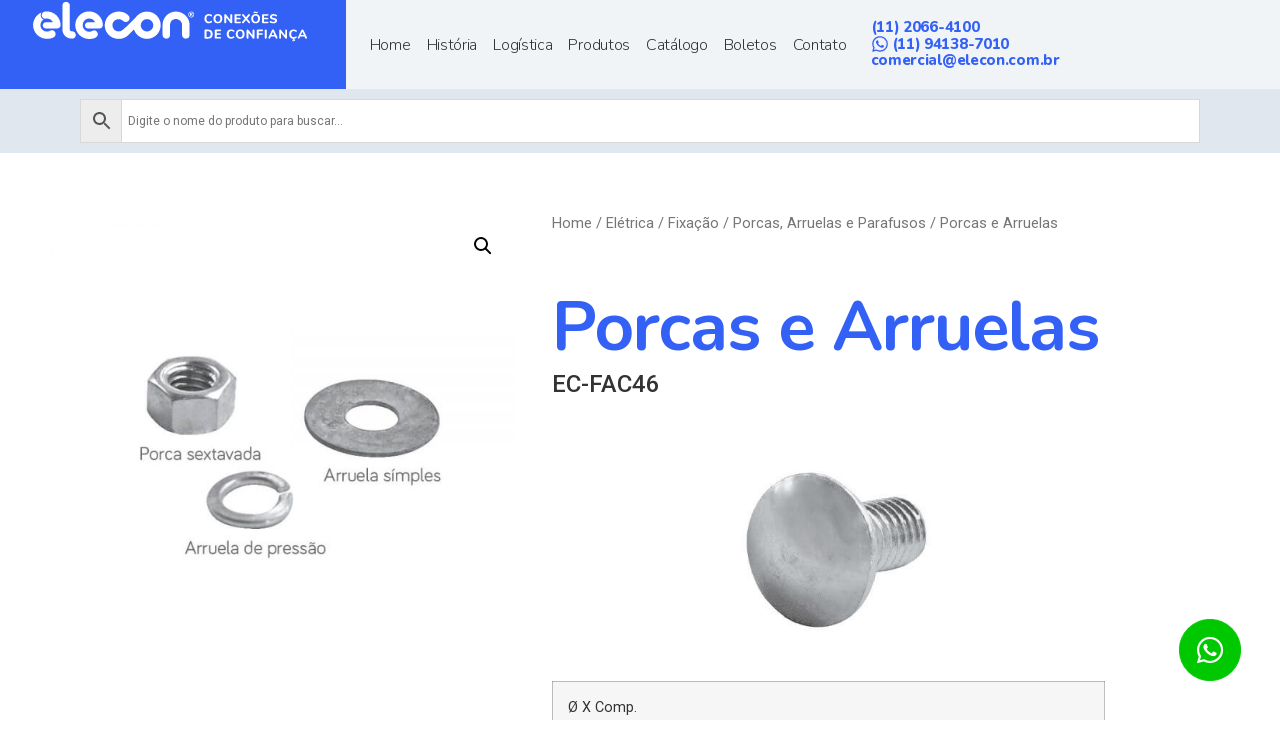

--- FILE ---
content_type: text/html; charset=UTF-8
request_url: https://elecon.com.br/produto/porcas-e-arruelas/
body_size: 24327
content:
<!doctype html>
<html lang="pt-BR">
<head>
	<meta charset="UTF-8">
	<meta name="viewport" content="width=device-width, initial-scale=1">
	<link rel="profile" href="https://gmpg.org/xfn/11">
	<meta name='robots' content='index, follow, max-image-preview:large, max-snippet:-1, max-video-preview:-1' />
	<style>img:is([sizes="auto" i], [sizes^="auto," i]) { contain-intrinsic-size: 3000px 1500px }</style>
	
	<!-- This site is optimized with the Yoast SEO plugin v24.7 - https://yoast.com/wordpress/plugins/seo/ -->
	<title>Porcas e Arruelas &#8226; Elecon</title>
	<link rel="canonical" href="https://elecon.com.br/produto/porcas-e-arruelas/" />
	<meta property="og:locale" content="pt_BR" />
	<meta property="og:type" content="article" />
	<meta property="og:title" content="Porcas e Arruelas &#8226; Elecon" />
	<meta property="og:description" content="EC-FAC46            Ø X Comp.           3/16”           1/4”           5/16”          3/8”          1/2”" />
	<meta property="og:url" content="https://elecon.com.br/produto/porcas-e-arruelas/" />
	<meta property="og:site_name" content="Elecon" />
	<meta property="article:publisher" content="https://www.facebook.com/elecon.oficial/" />
	<meta property="article:modified_time" content="2020-04-24T16:21:39+00:00" />
	<meta property="og:image" content="https://elecon.com.br/wp-content/uploads/2016/09/EC-FAC46.jpg" />
	<meta property="og:image:width" content="1000" />
	<meta property="og:image:height" content="1000" />
	<meta property="og:image:type" content="image/jpeg" />
	<meta name="twitter:card" content="summary_large_image" />
	<script type="application/ld+json" class="yoast-schema-graph">{"@context":"https://schema.org","@graph":[{"@type":"WebPage","@id":"https://elecon.com.br/produto/porcas-e-arruelas/","url":"https://elecon.com.br/produto/porcas-e-arruelas/","name":"Porcas e Arruelas &#8226; Elecon","isPartOf":{"@id":"https://elecon.com.br/#website"},"primaryImageOfPage":{"@id":"https://elecon.com.br/produto/porcas-e-arruelas/#primaryimage"},"image":{"@id":"https://elecon.com.br/produto/porcas-e-arruelas/#primaryimage"},"thumbnailUrl":"https://elecon.com.br/wp-content/uploads/2016/09/EC-FAC46.jpg","datePublished":"2016-09-12T14:34:55+00:00","dateModified":"2020-04-24T16:21:39+00:00","breadcrumb":{"@id":"https://elecon.com.br/produto/porcas-e-arruelas/#breadcrumb"},"inLanguage":"pt-BR","potentialAction":[{"@type":"ReadAction","target":["https://elecon.com.br/produto/porcas-e-arruelas/"]}]},{"@type":"ImageObject","inLanguage":"pt-BR","@id":"https://elecon.com.br/produto/porcas-e-arruelas/#primaryimage","url":"https://elecon.com.br/wp-content/uploads/2016/09/EC-FAC46.jpg","contentUrl":"https://elecon.com.br/wp-content/uploads/2016/09/EC-FAC46.jpg","width":1000,"height":1000},{"@type":"BreadcrumbList","@id":"https://elecon.com.br/produto/porcas-e-arruelas/#breadcrumb","itemListElement":[{"@type":"ListItem","position":1,"name":"Início","item":"https://elecon.com.br/"},{"@type":"ListItem","position":2,"name":"Produtos","item":"https://elecon.com.br/produtos/"},{"@type":"ListItem","position":3,"name":"Porcas e Arruelas"}]},{"@type":"WebSite","@id":"https://elecon.com.br/#website","url":"https://elecon.com.br/","name":"Elecon - Fabricante de eletroduto, eletrocalha, perfilado e leitos.","description":"Há mais de 45 anos fornecendo eletrocalhas, leitos aramados, barramentos blindados e soluções elétricas completas com estoque pronto e suporte técnico especializado.","publisher":{"@id":"https://elecon.com.br/#organization"},"potentialAction":[{"@type":"SearchAction","target":{"@type":"EntryPoint","urlTemplate":"https://elecon.com.br/?s={search_term_string}"},"query-input":{"@type":"PropertyValueSpecification","valueRequired":true,"valueName":"search_term_string"}}],"inLanguage":"pt-BR"},{"@type":"Organization","@id":"https://elecon.com.br/#organization","name":"Elecon","url":"https://elecon.com.br/","logo":{"@type":"ImageObject","inLanguage":"pt-BR","@id":"https://elecon.com.br/#/schema/logo/image/","url":"https://elecon.com.br/wp-content/uploads/2023/07/Logo_Elecon_Frase_Vertical_Color.svg","contentUrl":"https://elecon.com.br/wp-content/uploads/2023/07/Logo_Elecon_Frase_Vertical_Color.svg","width":1920,"height":681,"caption":"Elecon"},"image":{"@id":"https://elecon.com.br/#/schema/logo/image/"},"sameAs":["https://www.facebook.com/elecon.oficial/","https://www.instagram.com/elecon_oficial/?hl=pt"]}]}</script>
	<!-- / Yoast SEO plugin. -->


<link rel='dns-prefetch' href='//www.googletagmanager.com' />
<link rel="alternate" type="application/rss+xml" title="Feed para Elecon &raquo;" href="https://elecon.com.br/feed/" />
<link rel="alternate" type="application/rss+xml" title="Feed de comentários para Elecon &raquo;" href="https://elecon.com.br/comments/feed/" />
<link rel='stylesheet' id='wpb_wmca_accordion_style-css' href='https://elecon.com.br/wp-content/plugins/wpb-accordion-menu-or-category/elementor/../assets/css/wpb_wmca_style.css?ver=1.0' media='all' />
<link rel='stylesheet' id='wp-block-library-css' href='https://elecon.com.br/wp-includes/css/dist/block-library/style.min.css?ver=6.7.4' media='all' />
<link rel='stylesheet' id='wc-blocks-vendors-style-css' href='https://elecon.com.br/wp-content/plugins/woocommerce/packages/woocommerce-blocks/build/wc-blocks-vendors-style.css?ver=10.4.6' media='all' />
<link rel='stylesheet' id='wc-blocks-style-css' href='https://elecon.com.br/wp-content/plugins/woocommerce/packages/woocommerce-blocks/build/wc-blocks-style.css?ver=10.4.6' media='all' />
<style id='classic-theme-styles-inline-css'>
/*! This file is auto-generated */
.wp-block-button__link{color:#fff;background-color:#32373c;border-radius:9999px;box-shadow:none;text-decoration:none;padding:calc(.667em + 2px) calc(1.333em + 2px);font-size:1.125em}.wp-block-file__button{background:#32373c;color:#fff;text-decoration:none}
</style>
<style id='global-styles-inline-css'>
:root{--wp--preset--aspect-ratio--square: 1;--wp--preset--aspect-ratio--4-3: 4/3;--wp--preset--aspect-ratio--3-4: 3/4;--wp--preset--aspect-ratio--3-2: 3/2;--wp--preset--aspect-ratio--2-3: 2/3;--wp--preset--aspect-ratio--16-9: 16/9;--wp--preset--aspect-ratio--9-16: 9/16;--wp--preset--color--black: #000000;--wp--preset--color--cyan-bluish-gray: #abb8c3;--wp--preset--color--white: #ffffff;--wp--preset--color--pale-pink: #f78da7;--wp--preset--color--vivid-red: #cf2e2e;--wp--preset--color--luminous-vivid-orange: #ff6900;--wp--preset--color--luminous-vivid-amber: #fcb900;--wp--preset--color--light-green-cyan: #7bdcb5;--wp--preset--color--vivid-green-cyan: #00d084;--wp--preset--color--pale-cyan-blue: #8ed1fc;--wp--preset--color--vivid-cyan-blue: #0693e3;--wp--preset--color--vivid-purple: #9b51e0;--wp--preset--gradient--vivid-cyan-blue-to-vivid-purple: linear-gradient(135deg,rgba(6,147,227,1) 0%,rgb(155,81,224) 100%);--wp--preset--gradient--light-green-cyan-to-vivid-green-cyan: linear-gradient(135deg,rgb(122,220,180) 0%,rgb(0,208,130) 100%);--wp--preset--gradient--luminous-vivid-amber-to-luminous-vivid-orange: linear-gradient(135deg,rgba(252,185,0,1) 0%,rgba(255,105,0,1) 100%);--wp--preset--gradient--luminous-vivid-orange-to-vivid-red: linear-gradient(135deg,rgba(255,105,0,1) 0%,rgb(207,46,46) 100%);--wp--preset--gradient--very-light-gray-to-cyan-bluish-gray: linear-gradient(135deg,rgb(238,238,238) 0%,rgb(169,184,195) 100%);--wp--preset--gradient--cool-to-warm-spectrum: linear-gradient(135deg,rgb(74,234,220) 0%,rgb(151,120,209) 20%,rgb(207,42,186) 40%,rgb(238,44,130) 60%,rgb(251,105,98) 80%,rgb(254,248,76) 100%);--wp--preset--gradient--blush-light-purple: linear-gradient(135deg,rgb(255,206,236) 0%,rgb(152,150,240) 100%);--wp--preset--gradient--blush-bordeaux: linear-gradient(135deg,rgb(254,205,165) 0%,rgb(254,45,45) 50%,rgb(107,0,62) 100%);--wp--preset--gradient--luminous-dusk: linear-gradient(135deg,rgb(255,203,112) 0%,rgb(199,81,192) 50%,rgb(65,88,208) 100%);--wp--preset--gradient--pale-ocean: linear-gradient(135deg,rgb(255,245,203) 0%,rgb(182,227,212) 50%,rgb(51,167,181) 100%);--wp--preset--gradient--electric-grass: linear-gradient(135deg,rgb(202,248,128) 0%,rgb(113,206,126) 100%);--wp--preset--gradient--midnight: linear-gradient(135deg,rgb(2,3,129) 0%,rgb(40,116,252) 100%);--wp--preset--font-size--small: 13px;--wp--preset--font-size--medium: 20px;--wp--preset--font-size--large: 36px;--wp--preset--font-size--x-large: 42px;--wp--preset--spacing--20: 0.44rem;--wp--preset--spacing--30: 0.67rem;--wp--preset--spacing--40: 1rem;--wp--preset--spacing--50: 1.5rem;--wp--preset--spacing--60: 2.25rem;--wp--preset--spacing--70: 3.38rem;--wp--preset--spacing--80: 5.06rem;--wp--preset--shadow--natural: 6px 6px 9px rgba(0, 0, 0, 0.2);--wp--preset--shadow--deep: 12px 12px 50px rgba(0, 0, 0, 0.4);--wp--preset--shadow--sharp: 6px 6px 0px rgba(0, 0, 0, 0.2);--wp--preset--shadow--outlined: 6px 6px 0px -3px rgba(255, 255, 255, 1), 6px 6px rgba(0, 0, 0, 1);--wp--preset--shadow--crisp: 6px 6px 0px rgba(0, 0, 0, 1);}:where(.is-layout-flex){gap: 0.5em;}:where(.is-layout-grid){gap: 0.5em;}body .is-layout-flex{display: flex;}.is-layout-flex{flex-wrap: wrap;align-items: center;}.is-layout-flex > :is(*, div){margin: 0;}body .is-layout-grid{display: grid;}.is-layout-grid > :is(*, div){margin: 0;}:where(.wp-block-columns.is-layout-flex){gap: 2em;}:where(.wp-block-columns.is-layout-grid){gap: 2em;}:where(.wp-block-post-template.is-layout-flex){gap: 1.25em;}:where(.wp-block-post-template.is-layout-grid){gap: 1.25em;}.has-black-color{color: var(--wp--preset--color--black) !important;}.has-cyan-bluish-gray-color{color: var(--wp--preset--color--cyan-bluish-gray) !important;}.has-white-color{color: var(--wp--preset--color--white) !important;}.has-pale-pink-color{color: var(--wp--preset--color--pale-pink) !important;}.has-vivid-red-color{color: var(--wp--preset--color--vivid-red) !important;}.has-luminous-vivid-orange-color{color: var(--wp--preset--color--luminous-vivid-orange) !important;}.has-luminous-vivid-amber-color{color: var(--wp--preset--color--luminous-vivid-amber) !important;}.has-light-green-cyan-color{color: var(--wp--preset--color--light-green-cyan) !important;}.has-vivid-green-cyan-color{color: var(--wp--preset--color--vivid-green-cyan) !important;}.has-pale-cyan-blue-color{color: var(--wp--preset--color--pale-cyan-blue) !important;}.has-vivid-cyan-blue-color{color: var(--wp--preset--color--vivid-cyan-blue) !important;}.has-vivid-purple-color{color: var(--wp--preset--color--vivid-purple) !important;}.has-black-background-color{background-color: var(--wp--preset--color--black) !important;}.has-cyan-bluish-gray-background-color{background-color: var(--wp--preset--color--cyan-bluish-gray) !important;}.has-white-background-color{background-color: var(--wp--preset--color--white) !important;}.has-pale-pink-background-color{background-color: var(--wp--preset--color--pale-pink) !important;}.has-vivid-red-background-color{background-color: var(--wp--preset--color--vivid-red) !important;}.has-luminous-vivid-orange-background-color{background-color: var(--wp--preset--color--luminous-vivid-orange) !important;}.has-luminous-vivid-amber-background-color{background-color: var(--wp--preset--color--luminous-vivid-amber) !important;}.has-light-green-cyan-background-color{background-color: var(--wp--preset--color--light-green-cyan) !important;}.has-vivid-green-cyan-background-color{background-color: var(--wp--preset--color--vivid-green-cyan) !important;}.has-pale-cyan-blue-background-color{background-color: var(--wp--preset--color--pale-cyan-blue) !important;}.has-vivid-cyan-blue-background-color{background-color: var(--wp--preset--color--vivid-cyan-blue) !important;}.has-vivid-purple-background-color{background-color: var(--wp--preset--color--vivid-purple) !important;}.has-black-border-color{border-color: var(--wp--preset--color--black) !important;}.has-cyan-bluish-gray-border-color{border-color: var(--wp--preset--color--cyan-bluish-gray) !important;}.has-white-border-color{border-color: var(--wp--preset--color--white) !important;}.has-pale-pink-border-color{border-color: var(--wp--preset--color--pale-pink) !important;}.has-vivid-red-border-color{border-color: var(--wp--preset--color--vivid-red) !important;}.has-luminous-vivid-orange-border-color{border-color: var(--wp--preset--color--luminous-vivid-orange) !important;}.has-luminous-vivid-amber-border-color{border-color: var(--wp--preset--color--luminous-vivid-amber) !important;}.has-light-green-cyan-border-color{border-color: var(--wp--preset--color--light-green-cyan) !important;}.has-vivid-green-cyan-border-color{border-color: var(--wp--preset--color--vivid-green-cyan) !important;}.has-pale-cyan-blue-border-color{border-color: var(--wp--preset--color--pale-cyan-blue) !important;}.has-vivid-cyan-blue-border-color{border-color: var(--wp--preset--color--vivid-cyan-blue) !important;}.has-vivid-purple-border-color{border-color: var(--wp--preset--color--vivid-purple) !important;}.has-vivid-cyan-blue-to-vivid-purple-gradient-background{background: var(--wp--preset--gradient--vivid-cyan-blue-to-vivid-purple) !important;}.has-light-green-cyan-to-vivid-green-cyan-gradient-background{background: var(--wp--preset--gradient--light-green-cyan-to-vivid-green-cyan) !important;}.has-luminous-vivid-amber-to-luminous-vivid-orange-gradient-background{background: var(--wp--preset--gradient--luminous-vivid-amber-to-luminous-vivid-orange) !important;}.has-luminous-vivid-orange-to-vivid-red-gradient-background{background: var(--wp--preset--gradient--luminous-vivid-orange-to-vivid-red) !important;}.has-very-light-gray-to-cyan-bluish-gray-gradient-background{background: var(--wp--preset--gradient--very-light-gray-to-cyan-bluish-gray) !important;}.has-cool-to-warm-spectrum-gradient-background{background: var(--wp--preset--gradient--cool-to-warm-spectrum) !important;}.has-blush-light-purple-gradient-background{background: var(--wp--preset--gradient--blush-light-purple) !important;}.has-blush-bordeaux-gradient-background{background: var(--wp--preset--gradient--blush-bordeaux) !important;}.has-luminous-dusk-gradient-background{background: var(--wp--preset--gradient--luminous-dusk) !important;}.has-pale-ocean-gradient-background{background: var(--wp--preset--gradient--pale-ocean) !important;}.has-electric-grass-gradient-background{background: var(--wp--preset--gradient--electric-grass) !important;}.has-midnight-gradient-background{background: var(--wp--preset--gradient--midnight) !important;}.has-small-font-size{font-size: var(--wp--preset--font-size--small) !important;}.has-medium-font-size{font-size: var(--wp--preset--font-size--medium) !important;}.has-large-font-size{font-size: var(--wp--preset--font-size--large) !important;}.has-x-large-font-size{font-size: var(--wp--preset--font-size--x-large) !important;}
:where(.wp-block-post-template.is-layout-flex){gap: 1.25em;}:where(.wp-block-post-template.is-layout-grid){gap: 1.25em;}
:where(.wp-block-columns.is-layout-flex){gap: 2em;}:where(.wp-block-columns.is-layout-grid){gap: 2em;}
:root :where(.wp-block-pullquote){font-size: 1.5em;line-height: 1.6;}
</style>
<link rel='stylesheet' id='photoswipe-css' href='https://elecon.com.br/wp-content/plugins/woocommerce/assets/css/photoswipe/photoswipe.min.css?ver=7.9.0' media='all' />
<link rel='stylesheet' id='photoswipe-default-skin-css' href='https://elecon.com.br/wp-content/plugins/woocommerce/assets/css/photoswipe/default-skin/default-skin.min.css?ver=7.9.0' media='all' />
<link rel='stylesheet' id='woocommerce-layout-css' href='https://elecon.com.br/wp-content/plugins/woocommerce/assets/css/woocommerce-layout.css?ver=7.9.0' media='all' />
<link rel='stylesheet' id='woocommerce-smallscreen-css' href='https://elecon.com.br/wp-content/plugins/woocommerce/assets/css/woocommerce-smallscreen.css?ver=7.9.0' media='only screen and (max-width: 768px)' />
<link rel='stylesheet' id='woocommerce-general-css' href='https://elecon.com.br/wp-content/plugins/woocommerce/assets/css/woocommerce.css?ver=7.9.0' media='all' />
<style id='woocommerce-inline-inline-css'>
.woocommerce form .form-row .required { visibility: visible; }
</style>
<link rel='stylesheet' id='aws-style-css' href='https://elecon.com.br/wp-content/plugins/advanced-woo-search/assets/css/common.min.css?ver=2.83' media='all' />
<link rel='stylesheet' id='hello-elementor-css' href='https://elecon.com.br/wp-content/themes/hello-elementor/style.min.css?ver=2.8.1' media='all' />
<link rel='stylesheet' id='hello-elementor-theme-style-css' href='https://elecon.com.br/wp-content/themes/hello-elementor/theme.min.css?ver=2.8.1' media='all' />
<link rel='stylesheet' id='elementor-frontend-css' href='https://elecon.com.br/wp-content/plugins/elementor/assets/css/frontend-lite.min.css?ver=3.14.1' media='all' />
<link rel='stylesheet' id='elementor-post-2447-css' href='https://elecon.com.br/wp-content/uploads/elementor/css/post-2447.css?ver=1747679021' media='all' />
<link rel='stylesheet' id='dflip-icons-style-css' href='https://elecon.com.br/wp-content/plugins/3d-flipbook-dflip-lite/assets/css/themify-icons.min.css?ver=1.7.35' media='all' />
<link rel='stylesheet' id='dflip-style-css' href='https://elecon.com.br/wp-content/plugins/3d-flipbook-dflip-lite/assets/css/dflip.min.css?ver=1.7.35' media='all' />
<link rel='stylesheet' id='elementor-lazyload-css' href='https://elecon.com.br/wp-content/plugins/elementor/assets/css/modules/lazyload/frontend.min.css?ver=3.14.1' media='all' />
<link rel='stylesheet' id='swiper-css' href='https://elecon.com.br/wp-content/plugins/elementor/assets/lib/swiper/v8/css/swiper.min.css?ver=8.4.5' media='all' />
<link rel='stylesheet' id='elementor-pro-css' href='https://elecon.com.br/wp-content/plugins/elementor-pro/assets/css/frontend-lite.min.css?ver=3.11.6' media='all' />
<link rel='stylesheet' id='elementor-global-css' href='https://elecon.com.br/wp-content/uploads/elementor/css/global.css?ver=1747679021' media='all' />
<link rel='stylesheet' id='elementor-post-2588-css' href='https://elecon.com.br/wp-content/uploads/elementor/css/post-2588.css?ver=1763499170' media='all' />
<link rel='stylesheet' id='elementor-post-2541-css' href='https://elecon.com.br/wp-content/uploads/elementor/css/post-2541.css?ver=1767620174' media='all' />
<link rel='stylesheet' id='elementor-post-2739-css' href='https://elecon.com.br/wp-content/uploads/elementor/css/post-2739.css?ver=1767620104' media='all' />
<link rel='stylesheet' id='searchwp-live-search-css' href='https://elecon.com.br/wp-content/plugins/searchwp-live-ajax-search/assets/styles/style.css?ver=1.6.1' media='all' />
<link rel='stylesheet' id='hello-elementor-child-style-css' href='https://elecon.com.br/wp-content/themes/hello-theme-child-master/style.css?ver=2.0.0' media='all' />
<link rel='stylesheet' id='google-fonts-1-css' href='https://fonts.googleapis.com/css?family=Nunito%3A100%2C100italic%2C200%2C200italic%2C300%2C300italic%2C400%2C400italic%2C500%2C500italic%2C600%2C600italic%2C700%2C700italic%2C800%2C800italic%2C900%2C900italic%7CRoboto+Slab%3A100%2C100italic%2C200%2C200italic%2C300%2C300italic%2C400%2C400italic%2C500%2C500italic%2C600%2C600italic%2C700%2C700italic%2C800%2C800italic%2C900%2C900italic%7CRoboto%3A100%2C100italic%2C200%2C200italic%2C300%2C300italic%2C400%2C400italic%2C500%2C500italic%2C600%2C600italic%2C700%2C700italic%2C800%2C800italic%2C900%2C900italic%7CPoppins%3A100%2C100italic%2C200%2C200italic%2C300%2C300italic%2C400%2C400italic%2C500%2C500italic%2C600%2C600italic%2C700%2C700italic%2C800%2C800italic%2C900%2C900italic&#038;display=auto&#038;ver=6.7.4' media='all' />
<link rel="preconnect" href="https://fonts.gstatic.com/" crossorigin><script src="https://elecon.com.br/wp-includes/js/jquery/jquery.min.js?ver=3.7.1" id="jquery-core-js"></script>
<script src="https://elecon.com.br/wp-includes/js/jquery/jquery-migrate.min.js?ver=3.4.1" id="jquery-migrate-js"></script>

<!-- Snippet da etiqueta do Google (gtag.js) adicionado pelo Site Kit -->
<!-- Snippet do Google Análises adicionado pelo Site Kit -->
<!-- Snippet do Google Anúncios adicionado pelo Site Kit -->
<script src="https://www.googletagmanager.com/gtag/js?id=GT-WKT4Q5C" id="google_gtagjs-js" async></script>
<script id="google_gtagjs-js-after">
window.dataLayer = window.dataLayer || [];function gtag(){dataLayer.push(arguments);}
gtag("set","linker",{"domains":["elecon.com.br"]});
gtag("js", new Date());
gtag("set", "developer_id.dZTNiMT", true);
gtag("config", "GT-WKT4Q5C");
gtag("config", "AW-16748519132");
 window._googlesitekit = window._googlesitekit || {}; window._googlesitekit.throttledEvents = []; window._googlesitekit.gtagEvent = (name, data) => { var key = JSON.stringify( { name, data } ); if ( !! window._googlesitekit.throttledEvents[ key ] ) { return; } window._googlesitekit.throttledEvents[ key ] = true; setTimeout( () => { delete window._googlesitekit.throttledEvents[ key ]; }, 5 ); gtag( "event", name, { ...data, event_source: "site-kit" } ); };
</script>
<link rel="https://api.w.org/" href="https://elecon.com.br/wp-json/" /><link rel="alternate" title="JSON" type="application/json" href="https://elecon.com.br/wp-json/wp/v2/product/451" /><link rel="EditURI" type="application/rsd+xml" title="RSD" href="https://elecon.com.br/xmlrpc.php?rsd" />
<meta name="generator" content="WordPress 6.7.4" />
<meta name="generator" content="WooCommerce 7.9.0" />
<link rel='shortlink' href='https://elecon.com.br/?p=451' />
<link rel="alternate" title="oEmbed (JSON)" type="application/json+oembed" href="https://elecon.com.br/wp-json/oembed/1.0/embed?url=https%3A%2F%2Felecon.com.br%2Fproduto%2Fporcas-e-arruelas%2F" />
<link rel="alternate" title="oEmbed (XML)" type="text/xml+oembed" href="https://elecon.com.br/wp-json/oembed/1.0/embed?url=https%3A%2F%2Felecon.com.br%2Fproduto%2Fporcas-e-arruelas%2F&#038;format=xml" />
<meta name="generator" content="Site Kit by Google 1.170.0" /><meta name="description" content="EC-FAC46


  
    
       Ø X Comp. 
    
    
       3/16” 
    
    
       1/4” 
    
    
      5/16”
    
    
      3/8”
    
    
      1/2”">
	<noscript><style>.woocommerce-product-gallery{ opacity: 1 !important; }</style></noscript>
	<script data-cfasync="false"> var dFlipLocation = "https://elecon.com.br/wp-content/plugins/3d-flipbook-dflip-lite/assets/"; var dFlipWPGlobal = {"text":{"toggleSound":"Turn on\/off Sound","toggleThumbnails":"Toggle Thumbnails","toggleOutline":"Toggle Outline\/Bookmark","previousPage":"Previous Page","nextPage":"Next Page","toggleFullscreen":"Toggle Fullscreen","zoomIn":"Zoom In","zoomOut":"Zoom Out","toggleHelp":"Toggle Help","singlePageMode":"Single Page Mode","doublePageMode":"Double Page Mode","downloadPDFFile":"Download PDF File","gotoFirstPage":"Goto First Page","gotoLastPage":"Goto Last Page","share":"Share","mailSubject":"I wanted you to see this FlipBook","mailBody":"Check out this site {{url}}","loading":"DearFlip: Loading "},"moreControls":"download,pageMode,startPage,endPage,sound","hideControls":"","scrollWheel":"true","backgroundColor":"#777","backgroundImage":"","height":"auto","paddingLeft":"20","paddingRight":"20","controlsPosition":"bottom","duration":800,"soundEnable":"true","enableDownload":"true","enableAnnotation":"false","enableAnalytics":"false","webgl":"true","hard":"none","maxTextureSize":"1600","rangeChunkSize":"524288","zoomRatio":1.5,"stiffness":3,"pageMode":"0","singlePageMode":"0","pageSize":"0","autoPlay":"false","autoPlayDuration":5000,"autoPlayStart":"false","linkTarget":"2","sharePrefix":"dearflip-"};</script><meta name="generator" content="Elementor 3.14.1; features: e_dom_optimization, e_optimized_assets_loading, e_optimized_css_loading, e_font_icon_svg, a11y_improvements, additional_custom_breakpoints; settings: css_print_method-external, google_font-enabled, font_display-auto">
<meta name="redi-version" content="1.2.6" /><link rel="icon" href="https://elecon.com.br/wp-content/uploads/2021/05/e-100x100.png" sizes="32x32" />
<link rel="icon" href="https://elecon.com.br/wp-content/uploads/2021/05/e.png" sizes="192x192" />
<link rel="apple-touch-icon" href="https://elecon.com.br/wp-content/uploads/2021/05/e.png" />
<meta name="msapplication-TileImage" content="https://elecon.com.br/wp-content/uploads/2021/05/e.png" />
		<style id="wp-custom-css">
			a {
    background-color: transparent;
    text-decoration: none;
    color: #657885;
}

.wpb_category_n_menu_accordion > ul > li:not(:last-child) > a {
border: 1px solid #f2f5fa!important;
}
.wpb_category_n_menu_accordion > ul > li > a {
    font-size: 14px;
    line-height: 20px;
    padding: 14px 22px;
    background: #f2f5fa;
    color: #55595c!important;
}
.wpb_category_n_menu_accordion > ul > li li:hover > a, .wpb_category_n_menu_accordion > ul > li li.current-cat > a, .wpb_category_n_menu_accordion li.wpb-submenu-indicator-minus > a {
    background-color: #3461f5;
    color: #fff !important;
}
.wpb_category_n_menu_accordion > ul > li li:hover > a, .wpb_category_n_menu_accordion > ul > li li.current-cat > a, .wpb_category_n_menu_accordion li.wpb-submenu-indicator-minus > a {
    border-left-color: #fff;
}
.wpb_category_n_menu_accordion ul > li li a {
    color: #55595c!important;
}
.wpb_category_n_menu_accordion ul > li li {
    margin: 0!important;
    background: #f2f5fa;
}
.wpb_category_n_menu_accordion > ul > li > a:hover {
    background-color: #3461f5;
    color: #fff !important;
}
.woocommerce ul.products li.product .button {
    display: inline-block;
    margin-top: 1em;
    display: none;
}
.woocommerce .woocommerce-ordering select {
    vertical-align: top;
    display: none;
}

#Top_bar a#search_button {
    position: relative;
    top: 8px;
    display: block;
    float: left;
    font-size: 23px;
    line-height: 22px;
    margin-right: 5px
px
;
    margin-left: -10px;
}

#Top_bar .top_bar_right a:not(.action_button) {
    color: #444444;
}		</style>
		</head>
<body class="product-template-default single single-product postid-451 wp-custom-logo theme-hello-elementor woocommerce woocommerce-page woocommerce-no-js e-lazyload elementor-default elementor-template-full-width elementor-kit-2447 elementor-page-2739">


<a class="skip-link screen-reader-text" href="#content">Pular para o conteúdo</a>

		<div data-elementor-type="header" data-elementor-id="2588" class="elementor elementor-2588 elementor-location-header">
						<div class="elementor-element elementor-element-5e6e080 e-con-full e-flex e-con" data-id="5e6e080" data-element_type="container" data-settings="{&quot;sticky&quot;:&quot;top&quot;,&quot;content_width&quot;:&quot;full&quot;,&quot;sticky_on&quot;:[&quot;desktop&quot;,&quot;tablet&quot;,&quot;mobile&quot;],&quot;sticky_offset&quot;:0,&quot;sticky_effects_offset&quot;:0}">
		<div class="elementor-element elementor-element-5fc15bd e-con-full e-flex e-con" data-id="5fc15bd" data-element_type="container" data-settings="{&quot;content_width&quot;:&quot;full&quot;}">
		<div class="elementor-element elementor-element-8bd2045 e-con-full e-flex e-con" data-id="8bd2045" data-element_type="container" data-settings="{&quot;content_width&quot;:&quot;full&quot;,&quot;background_background&quot;:&quot;classic&quot;}">
				<div class="elementor-element elementor-element-2a9462e e-transform e-transform elementor-widget elementor-widget-image" data-id="2a9462e" data-element_type="widget" data-settings="{&quot;_transform_scale_effect&quot;:{&quot;unit&quot;:&quot;px&quot;,&quot;size&quot;:1,&quot;sizes&quot;:[]},&quot;_transform_scale_effect_hover&quot;:{&quot;unit&quot;:&quot;px&quot;,&quot;size&quot;:1.05,&quot;sizes&quot;:[]},&quot;_transform_scale_effect_tablet&quot;:{&quot;unit&quot;:&quot;px&quot;,&quot;size&quot;:&quot;&quot;,&quot;sizes&quot;:[]},&quot;_transform_scale_effect_mobile&quot;:{&quot;unit&quot;:&quot;px&quot;,&quot;size&quot;:&quot;&quot;,&quot;sizes&quot;:[]},&quot;_transform_scale_effect_hover_tablet&quot;:{&quot;unit&quot;:&quot;px&quot;,&quot;size&quot;:&quot;&quot;,&quot;sizes&quot;:[]},&quot;_transform_scale_effect_hover_mobile&quot;:{&quot;unit&quot;:&quot;px&quot;,&quot;size&quot;:&quot;&quot;,&quot;sizes&quot;:[]}}" data-widget_type="image.default">
				<div class="elementor-widget-container">
			<style>/*! elementor - v3.14.0 - 26-06-2023 */
.elementor-widget-image{text-align:center}.elementor-widget-image a{display:inline-block}.elementor-widget-image a img[src$=".svg"]{width:48px}.elementor-widget-image img{vertical-align:middle;display:inline-block}</style>													<a href="https://elecon.com.br">
							<img width="987" height="150" src="https://elecon.com.br/wp-content/uploads/2023/07/logo-elecon-horizontal-branco.svg" class="attachment-full size-full wp-image-2591" alt="" />								</a>
															</div>
				</div>
				</div>
		<div class="elementor-element elementor-element-0b6eca2 e-con-full e-flex e-con" data-id="0b6eca2" data-element_type="container" data-settings="{&quot;content_width&quot;:&quot;full&quot;,&quot;background_background&quot;:&quot;classic&quot;}">
				<div class="elementor-element elementor-element-57b812d elementor-nav-menu--stretch elementor-widget-tablet__width-auto elementor-nav-menu__align-center elementor-widget-mobile__width-auto elementor-widget__width-initial elementor-nav-menu__text-align-center elementor-nav-menu--dropdown-tablet elementor-nav-menu--toggle elementor-nav-menu--burger elementor-widget elementor-widget-nav-menu" data-id="57b812d" data-element_type="widget" data-settings="{&quot;full_width&quot;:&quot;stretch&quot;,&quot;layout&quot;:&quot;horizontal&quot;,&quot;submenu_icon&quot;:{&quot;value&quot;:&quot;&lt;svg class=\&quot;e-font-icon-svg e-fas-caret-down\&quot; viewBox=\&quot;0 0 320 512\&quot; xmlns=\&quot;http:\/\/www.w3.org\/2000\/svg\&quot;&gt;&lt;path d=\&quot;M31.3 192h257.3c17.8 0 26.7 21.5 14.1 34.1L174.1 354.8c-7.8 7.8-20.5 7.8-28.3 0L17.2 226.1C4.6 213.5 13.5 192 31.3 192z\&quot;&gt;&lt;\/path&gt;&lt;\/svg&gt;&quot;,&quot;library&quot;:&quot;fa-solid&quot;},&quot;toggle&quot;:&quot;burger&quot;}" data-widget_type="nav-menu.default">
				<div class="elementor-widget-container">
			<link rel="stylesheet" href="https://elecon.com.br/wp-content/plugins/elementor-pro/assets/css/widget-nav-menu.min.css">			<nav class="elementor-nav-menu--main elementor-nav-menu__container elementor-nav-menu--layout-horizontal e--pointer-none">
				<ul id="menu-1-57b812d" class="elementor-nav-menu"><li class="menu-item menu-item-type-post_type menu-item-object-page menu-item-home menu-item-2810"><a href="https://elecon.com.br/" class="elementor-item">Home</a></li>
<li class="menu-item menu-item-type-post_type menu-item-object-page menu-item-189"><a href="https://elecon.com.br/historia/" class="elementor-item">História</a></li>
<li class="menu-item menu-item-type-post_type menu-item-object-page menu-item-820"><a href="https://elecon.com.br/logistica/" class="elementor-item">Logística</a></li>
<li class="menu-item menu-item-type-post_type menu-item-object-page current_page_parent menu-item-1162"><a href="https://elecon.com.br/produtos/" class="elementor-item">Produtos</a></li>
<li class="menu-item menu-item-type-post_type menu-item-object-page menu-item-213"><a href="https://elecon.com.br/catalogo/" class="elementor-item">Catálogo</a></li>
<li class="menu-item menu-item-type-post_type menu-item-object-page menu-item-3419"><a href="https://elecon.com.br/boletos/" class="elementor-item">Boletos</a></li>
<li class="menu-item menu-item-type-post_type menu-item-object-page menu-item-183"><a href="https://elecon.com.br/contato/" class="elementor-item">Contato</a></li>
</ul>			</nav>
					<div class="elementor-menu-toggle" role="button" tabindex="0" aria-label="Menu Toggle" aria-expanded="false">
			<svg aria-hidden="true" role="presentation" class="elementor-menu-toggle__icon--open e-font-icon-svg e-eicon-menu-bar" viewBox="0 0 1000 1000" xmlns="http://www.w3.org/2000/svg"><path d="M104 333H896C929 333 958 304 958 271S929 208 896 208H104C71 208 42 237 42 271S71 333 104 333ZM104 583H896C929 583 958 554 958 521S929 458 896 458H104C71 458 42 487 42 521S71 583 104 583ZM104 833H896C929 833 958 804 958 771S929 708 896 708H104C71 708 42 737 42 771S71 833 104 833Z"></path></svg><svg aria-hidden="true" role="presentation" class="elementor-menu-toggle__icon--close e-font-icon-svg e-eicon-close" viewBox="0 0 1000 1000" xmlns="http://www.w3.org/2000/svg"><path d="M742 167L500 408 258 167C246 154 233 150 217 150 196 150 179 158 167 167 154 179 150 196 150 212 150 229 154 242 171 254L408 500 167 742C138 771 138 800 167 829 196 858 225 858 254 829L496 587 738 829C750 842 767 846 783 846 800 846 817 842 829 829 842 817 846 804 846 783 846 767 842 750 829 737L588 500 833 258C863 229 863 200 833 171 804 137 775 137 742 167Z"></path></svg>			<span class="elementor-screen-only">Menu</span>
		</div>
					<nav class="elementor-nav-menu--dropdown elementor-nav-menu__container" aria-hidden="true">
				<ul id="menu-2-57b812d" class="elementor-nav-menu"><li class="menu-item menu-item-type-post_type menu-item-object-page menu-item-home menu-item-2810"><a href="https://elecon.com.br/" class="elementor-item" tabindex="-1">Home</a></li>
<li class="menu-item menu-item-type-post_type menu-item-object-page menu-item-189"><a href="https://elecon.com.br/historia/" class="elementor-item" tabindex="-1">História</a></li>
<li class="menu-item menu-item-type-post_type menu-item-object-page menu-item-820"><a href="https://elecon.com.br/logistica/" class="elementor-item" tabindex="-1">Logística</a></li>
<li class="menu-item menu-item-type-post_type menu-item-object-page current_page_parent menu-item-1162"><a href="https://elecon.com.br/produtos/" class="elementor-item" tabindex="-1">Produtos</a></li>
<li class="menu-item menu-item-type-post_type menu-item-object-page menu-item-213"><a href="https://elecon.com.br/catalogo/" class="elementor-item" tabindex="-1">Catálogo</a></li>
<li class="menu-item menu-item-type-post_type menu-item-object-page menu-item-3419"><a href="https://elecon.com.br/boletos/" class="elementor-item" tabindex="-1">Boletos</a></li>
<li class="menu-item menu-item-type-post_type menu-item-object-page menu-item-183"><a href="https://elecon.com.br/contato/" class="elementor-item" tabindex="-1">Contato</a></li>
</ul>			</nav>
				</div>
				</div>
		<div class="elementor-element elementor-element-8a73eb2 e-con-full e-flex e-con" data-id="8a73eb2" data-element_type="container" data-settings="{&quot;content_width&quot;:&quot;full&quot;}">
				<div class="elementor-element elementor-element-c89ab52 elementor-vertical-align-middle e-transform elementor-widget__width-initial elementor-widget-tablet__width-auto elementor-view-default elementor-widget elementor-widget-icon-box" data-id="c89ab52" data-element_type="widget" data-settings="{&quot;_transform_scale_effect_hover&quot;:{&quot;unit&quot;:&quot;px&quot;,&quot;size&quot;:1.05,&quot;sizes&quot;:[]},&quot;_transform_scale_effect_hover_tablet&quot;:{&quot;unit&quot;:&quot;px&quot;,&quot;size&quot;:&quot;&quot;,&quot;sizes&quot;:[]},&quot;_transform_scale_effect_hover_mobile&quot;:{&quot;unit&quot;:&quot;px&quot;,&quot;size&quot;:&quot;&quot;,&quot;sizes&quot;:[]}}" data-widget_type="icon-box.default">
				<div class="elementor-widget-container">
			<link rel="stylesheet" href="https://elecon.com.br/wp-content/plugins/elementor/assets/css/widget-icon-box.min.css">		<div class="elementor-icon-box-wrapper">
						<div class="elementor-icon-box-content">
				<div class="elementor-icon-box-title">
					<span  >
						(11) 2066-4100 					</span>
				</div>
							</div>
		</div>
				</div>
				</div>
				<div class="elementor-element elementor-element-48f143a elementor-position-left elementor-vertical-align-middle e-transform elementor-widget__width-initial elementor-widget-tablet__width-auto elementor-view-default elementor-widget elementor-widget-icon-box" data-id="48f143a" data-element_type="widget" data-settings="{&quot;_transform_scale_effect_hover&quot;:{&quot;unit&quot;:&quot;px&quot;,&quot;size&quot;:1.05,&quot;sizes&quot;:[]},&quot;_transform_scale_effect_hover_tablet&quot;:{&quot;unit&quot;:&quot;px&quot;,&quot;size&quot;:&quot;&quot;,&quot;sizes&quot;:[]},&quot;_transform_scale_effect_hover_mobile&quot;:{&quot;unit&quot;:&quot;px&quot;,&quot;size&quot;:&quot;&quot;,&quot;sizes&quot;:[]}}" data-widget_type="icon-box.default">
				<div class="elementor-widget-container">
					<div class="elementor-icon-box-wrapper">
						<div class="elementor-icon-box-icon">
				<a class="elementor-icon elementor-animation-grow" href="https://api.whatsapp.com/send?phone=5511941387010&#038;text=Ol%C3%A1..">
				<svg aria-hidden="true" class="e-font-icon-svg e-fab-whatsapp" viewBox="0 0 448 512" xmlns="http://www.w3.org/2000/svg"><path d="M380.9 97.1C339 55.1 283.2 32 223.9 32c-122.4 0-222 99.6-222 222 0 39.1 10.2 77.3 29.6 111L0 480l117.7-30.9c32.4 17.7 68.9 27 106.1 27h.1c122.3 0 224.1-99.6 224.1-222 0-59.3-25.2-115-67.1-157zm-157 341.6c-33.2 0-65.7-8.9-94-25.7l-6.7-4-69.8 18.3L72 359.2l-4.4-7c-18.5-29.4-28.2-63.3-28.2-98.2 0-101.7 82.8-184.5 184.6-184.5 49.3 0 95.6 19.2 130.4 54.1 34.8 34.9 56.2 81.2 56.1 130.5 0 101.8-84.9 184.6-186.6 184.6zm101.2-138.2c-5.5-2.8-32.8-16.2-37.9-18-5.1-1.9-8.8-2.8-12.5 2.8-3.7 5.6-14.3 18-17.6 21.8-3.2 3.7-6.5 4.2-12 1.4-32.6-16.3-54-29.1-75.5-66-5.7-9.8 5.7-9.1 16.3-30.3 1.8-3.7.9-6.9-.5-9.7-1.4-2.8-12.5-30.1-17.1-41.2-4.5-10.8-9.1-9.3-12.5-9.5-3.2-.2-6.9-.2-10.6-.2-3.7 0-9.7 1.4-14.8 6.9-5.1 5.6-19.4 19-19.4 46.3 0 27.3 19.9 53.7 22.6 57.4 2.8 3.7 39.1 59.7 94.8 83.8 35.2 15.2 49 16.5 66.6 13.9 10.7-1.6 32.8-13.4 37.4-26.4 4.6-13 4.6-24.1 3.2-26.4-1.3-2.5-5-3.9-10.5-6.6z"></path></svg>				</a>
			</div>
						<div class="elementor-icon-box-content">
				<div class="elementor-icon-box-title">
					<a href="https://api.whatsapp.com/send?phone=5511941387010&#038;text=Ol%C3%A1.." >
						(11) 94138-7010					</a>
				</div>
							</div>
		</div>
				</div>
				</div>
				<div class="elementor-element elementor-element-6ce2807 elementor-vertical-align-middle e-transform elementor-widget__width-initial elementor-widget-tablet__width-auto elementor-view-default elementor-widget elementor-widget-icon-box" data-id="6ce2807" data-element_type="widget" data-settings="{&quot;_transform_scale_effect_hover&quot;:{&quot;unit&quot;:&quot;px&quot;,&quot;size&quot;:1.05,&quot;sizes&quot;:[]},&quot;_transform_scale_effect_hover_tablet&quot;:{&quot;unit&quot;:&quot;px&quot;,&quot;size&quot;:&quot;&quot;,&quot;sizes&quot;:[]},&quot;_transform_scale_effect_hover_mobile&quot;:{&quot;unit&quot;:&quot;px&quot;,&quot;size&quot;:&quot;&quot;,&quot;sizes&quot;:[]}}" data-widget_type="icon-box.default">
				<div class="elementor-widget-container">
					<div class="elementor-icon-box-wrapper">
						<div class="elementor-icon-box-content">
				<div class="elementor-icon-box-title">
					<a href="mailto:comercial@elecon.com.br" >
						comercial@elecon.com.br					</a>
				</div>
							</div>
		</div>
				</div>
				</div>
				</div>
				</div>
				</div>
		<div class="elementor-element elementor-element-35d4e82 e-flex e-con-boxed e-con" data-id="35d4e82" data-element_type="container" data-settings="{&quot;background_background&quot;:&quot;classic&quot;,&quot;content_width&quot;:&quot;boxed&quot;}">
					<div class="e-con-inner">
		<div class="elementor-element elementor-element-381e9f7 elementor-hidden-mobile e-flex e-con-boxed e-con" data-id="381e9f7" data-element_type="container" data-settings="{&quot;background_background&quot;:&quot;classic&quot;,&quot;content_width&quot;:&quot;boxed&quot;}">
					<div class="e-con-inner">
				<div class="elementor-element elementor-element-86ed294 elementor-widget elementor-widget-shortcode" data-id="86ed294" data-element_type="widget" data-widget_type="shortcode.default">
				<div class="elementor-widget-container">
					<div class="elementor-shortcode"><div class="aws-container" data-url="/?wc-ajax=aws_action&amp;elementor_page_id=451" data-siteurl="https://elecon.com.br" data-lang="" data-show-loader="true" data-show-more="true" data-show-page="true" data-ajax-search="true" data-show-clear="true" data-mobile-screen="false" data-use-analytics="false" data-min-chars="2" data-buttons-order="3" data-timeout="300" data-is-mobile="false" data-page-id="451" data-tax="" ><form class="aws-search-form" action="https://elecon.com.br/" method="get" role="search" ><div class="aws-wrapper"><label class="aws-search-label" for="69710cb7500d4">Digite o nome do produto para buscar...</label><input type="search" name="s" id="69710cb7500d4" value="" class="aws-search-field" placeholder="Digite o nome do produto para buscar..." autocomplete="off" /><input type="hidden" name="post_type" value="product"><input type="hidden" name="type_aws" value="true"><div class="aws-search-clear"><span>×</span></div><div class="aws-loader"></div></div><div class="aws-search-btn aws-form-btn"><span class="aws-search-btn_icon"><svg focusable="false" xmlns="http://www.w3.org/2000/svg" viewBox="0 0 24 24" width="24px"><path d="M15.5 14h-.79l-.28-.27C15.41 12.59 16 11.11 16 9.5 16 5.91 13.09 3 9.5 3S3 5.91 3 9.5 5.91 16 9.5 16c1.61 0 3.09-.59 4.23-1.57l.27.28v.79l5 4.99L20.49 19l-4.99-5zm-6 0C7.01 14 5 11.99 5 9.5S7.01 5 9.5 5 14 7.01 14 9.5 11.99 14 9.5 14z"></path></svg></span></div></form></div></div>
				</div>
				</div>
					</div>
				</div>
					</div>
				</div>
				</div>
						</div>
		<div class="woocommerce-notices-wrapper"></div>		<div data-elementor-type="product" data-elementor-id="2739" class="elementor elementor-2739 elementor-location-single post-451 product type-product status-publish has-post-thumbnail product_cat-porcas-arruelas-e-parafusos first instock shipping-taxable product-type-simple product">
						<div class="elementor-element elementor-element-6a9b5454 e-flex e-con-boxed e-con" data-id="6a9b5454" data-element_type="container" data-settings="{&quot;content_width&quot;:&quot;boxed&quot;}">
					<div class="e-con-inner">
		<div class="elementor-element elementor-element-18786c41 e-con-full e-flex e-con" data-id="18786c41" data-element_type="container" data-settings="{&quot;content_width&quot;:&quot;full&quot;}">
				<div class="elementor-element elementor-element-ed91cc7 elementor-widget elementor-widget-woocommerce-breadcrumb" data-id="ed91cc7" data-element_type="widget" data-widget_type="woocommerce-breadcrumb.default">
				<div class="elementor-widget-container">
			<link rel="stylesheet" href="https://elecon.com.br/wp-content/plugins/elementor-pro/assets/css/widget-woocommerce.min.css"><nav class="woocommerce-breadcrumb"><a href="https://elecon.com.br">Home</a>&nbsp;&#47;&nbsp;<a href="https://elecon.com.br/categoria-produto/eletrica/">Elétrica</a>&nbsp;&#47;&nbsp;<a href="https://elecon.com.br/categoria-produto/eletrica/fixacao/">Fixação</a>&nbsp;&#47;&nbsp;<a href="https://elecon.com.br/categoria-produto/eletrica/fixacao/porcas-arruelas-e-parafusos/">Porcas, Arruelas e Parafusos</a>&nbsp;&#47;&nbsp;Porcas e Arruelas</nav>		</div>
				</div>
				<div class="elementor-element elementor-element-54a03b39 elementor-widget elementor-widget-woocommerce-notices" data-id="54a03b39" data-element_type="widget" data-widget_type="woocommerce-notices.default">
				<div class="elementor-widget-container">
					<style>
			.woocommerce-notices-wrapper,
			.woocommerce-message,
			.woocommerce-error,
			.woocommerce-info {
				display: none;
			}
		</style>
					<div class="e-woocommerce-notices-wrapper e-woocommerce-notices-wrapper-loading">
				<div class="woocommerce-notices-wrapper"></div>			</div>
					</div>
				</div>
				<div class="elementor-element elementor-element-6567d9a elementor-widget elementor-widget-woocommerce-product-title elementor-page-title elementor-widget-heading" data-id="6567d9a" data-element_type="widget" data-widget_type="woocommerce-product-title.default">
				<div class="elementor-widget-container">
			<style>/*! elementor - v3.14.0 - 26-06-2023 */
.elementor-heading-title{padding:0;margin:0;line-height:1}.elementor-widget-heading .elementor-heading-title[class*=elementor-size-]>a{color:inherit;font-size:inherit;line-height:inherit}.elementor-widget-heading .elementor-heading-title.elementor-size-small{font-size:15px}.elementor-widget-heading .elementor-heading-title.elementor-size-medium{font-size:19px}.elementor-widget-heading .elementor-heading-title.elementor-size-large{font-size:29px}.elementor-widget-heading .elementor-heading-title.elementor-size-xl{font-size:39px}.elementor-widget-heading .elementor-heading-title.elementor-size-xxl{font-size:59px}</style><h1 class="product_title entry-title elementor-heading-title elementor-size-default">Porcas e Arruelas</h1>		</div>
				</div>
				<div class="elementor-element elementor-element-3867f8b elementor-widget__width-inherit elementor-widget elementor-widget-woocommerce-product-short-description" data-id="3867f8b" data-element_type="widget" data-widget_type="woocommerce-product-short-description.default">
				<div class="elementor-widget-container">
			<div class="woocommerce-product-details__short-description">
	<h4>EC-FAC46</h4>
<div class="imapro"><img src="http://elecon.com.br/wp-content/uploads/2016/09/fixa-acessorio-13.jpg"></div>
<div class="table-des">
<table cellpadding="0" cellspacing="0" border="0">
<tr class="title">
<td> Ø X Comp. </td>
</tr>
<tr>
<td> 3/16” </td>
</tr>
<tr>
<td> 1/4” </td>
</tr>
<tr>
<td>5/16”</td>
</tr>
<tr>
<td>3/8”</td>
</tr>
<tr>
<td>1/2”</td>
</tr>
</table>
</div>
</div>
		</div>
				</div>
				</div>
		<div class="elementor-element elementor-element-327b4c29 e-con-full e-flex e-con" data-id="327b4c29" data-element_type="container" data-settings="{&quot;content_width&quot;:&quot;full&quot;}">
				<div class="elementor-element elementor-element-45615d2f elementor-widget__width-inherit elementor-widget elementor-widget-woocommerce-product-images" data-id="45615d2f" data-element_type="widget" data-widget_type="woocommerce-product-images.default">
				<div class="elementor-widget-container">
			<div class="woocommerce-product-gallery woocommerce-product-gallery--with-images woocommerce-product-gallery--columns-4 images" data-columns="4" style="opacity: 0; transition: opacity .25s ease-in-out;">
	<div class="woocommerce-product-gallery__wrapper">
		<div data-thumb="https://elecon.com.br/wp-content/uploads/2016/09/EC-FAC46-100x100.jpg" data-thumb-alt="" class="woocommerce-product-gallery__image"><a href="https://elecon.com.br/wp-content/uploads/2016/09/EC-FAC46.jpg"><img width="600" height="600" src="https://elecon.com.br/wp-content/uploads/2016/09/EC-FAC46-600x600.jpg" class="wp-post-image" alt="" title="porcas arruelas e parafusos" data-caption="" data-src="https://elecon.com.br/wp-content/uploads/2016/09/EC-FAC46.jpg" data-large_image="https://elecon.com.br/wp-content/uploads/2016/09/EC-FAC46.jpg" data-large_image_width="1000" data-large_image_height="1000" decoding="async" srcset="https://elecon.com.br/wp-content/uploads/2016/09/EC-FAC46-600x600.jpg 600w, https://elecon.com.br/wp-content/uploads/2016/09/EC-FAC46-300x300.jpg 300w, https://elecon.com.br/wp-content/uploads/2016/09/EC-FAC46-100x100.jpg 100w, https://elecon.com.br/wp-content/uploads/2016/09/EC-FAC46-150x150.jpg 150w, https://elecon.com.br/wp-content/uploads/2016/09/EC-FAC46-768x768.jpg 768w, https://elecon.com.br/wp-content/uploads/2016/09/EC-FAC46-146x146.jpg 146w, https://elecon.com.br/wp-content/uploads/2016/09/EC-FAC46-50x50.jpg 50w, https://elecon.com.br/wp-content/uploads/2016/09/EC-FAC46-75x75.jpg 75w, https://elecon.com.br/wp-content/uploads/2016/09/EC-FAC46-85x85.jpg 85w, https://elecon.com.br/wp-content/uploads/2016/09/EC-FAC46-80x80.jpg 80w, https://elecon.com.br/wp-content/uploads/2016/09/EC-FAC46.jpg 1000w" sizes="(max-width: 600px) 100vw, 600px" /></a></div>	</div>
</div>
		</div>
				</div>
				</div>
					</div>
				</div>
		<div class="elementor-element elementor-element-2771630 e-flex e-con-boxed e-con" data-id="2771630" data-element_type="container" data-settings="{&quot;content_width&quot;:&quot;boxed&quot;}">
					<div class="e-con-inner">
					</div>
				</div>
		<div class="elementor-element elementor-element-58333755 e-flex e-con-boxed e-con" data-id="58333755" data-element_type="container" data-settings="{&quot;background_background&quot;:&quot;classic&quot;,&quot;content_width&quot;:&quot;boxed&quot;}">
					<div class="e-con-inner">
				<div class="elementor-element elementor-element-4110e291 elementor-widget elementor-widget-heading" data-id="4110e291" data-element_type="widget" data-widget_type="heading.default">
				<div class="elementor-widget-container">
			<h4 class="elementor-heading-title elementor-size-default">Produtos relacionados</h4>		</div>
				</div>
				<div class="elementor-element elementor-element-4ee64733 elementor-grid-mobile-1 elementor-product-loop-item--align-left elementor-widget-mobile__width-inherit elementor-product-loop-item--align-center elementor-grid-4 elementor-grid-tablet-3 elementor-products-grid elementor-wc-products elementor-widget elementor-widget-woocommerce-product-related" data-id="4ee64733" data-element_type="widget" data-widget_type="woocommerce-product-related.default">
				<div class="elementor-widget-container">
			
	<section class="related products">

					<h2>Related products</h2>
				
		<ul class="products elementor-grid columns-4">

			
					<li class="product type-product post-445 status-publish first instock product_cat-porcas-arruelas-e-parafusos has-post-thumbnail shipping-taxable product-type-simple">
	<a href="https://elecon.com.br/produto/parafuso-cabeca-sextavada/" class="woocommerce-LoopProduct-link woocommerce-loop-product__link"><img width="300" height="300" src="https://elecon.com.br/wp-content/uploads/2016/09/EC-FAC43-300x300.jpg" class="attachment-woocommerce_thumbnail size-woocommerce_thumbnail" alt="" decoding="async" srcset="https://elecon.com.br/wp-content/uploads/2016/09/EC-FAC43-300x300.jpg 300w, https://elecon.com.br/wp-content/uploads/2016/09/EC-FAC43-100x100.jpg 100w, https://elecon.com.br/wp-content/uploads/2016/09/EC-FAC43-600x600.jpg 600w, https://elecon.com.br/wp-content/uploads/2016/09/EC-FAC43-150x150.jpg 150w, https://elecon.com.br/wp-content/uploads/2016/09/EC-FAC43-768x768.jpg 768w, https://elecon.com.br/wp-content/uploads/2016/09/EC-FAC43-146x146.jpg 146w, https://elecon.com.br/wp-content/uploads/2016/09/EC-FAC43-50x50.jpg 50w, https://elecon.com.br/wp-content/uploads/2016/09/EC-FAC43-75x75.jpg 75w, https://elecon.com.br/wp-content/uploads/2016/09/EC-FAC43-85x85.jpg 85w, https://elecon.com.br/wp-content/uploads/2016/09/EC-FAC43-80x80.jpg 80w, https://elecon.com.br/wp-content/uploads/2016/09/EC-FAC43.jpg 1000w" sizes="(max-width: 300px) 100vw, 300px" /><h2 class="woocommerce-loop-product__title">Parafuso cabeça sextavada</h2>
</a><a href="https://elecon.com.br/produto/parafuso-cabeca-sextavada/" data-quantity="1" class="button product_type_simple" data-product_id="445" data-product_sku="" aria-label="Read more about &ldquo;Parafuso cabeça sextavada&rdquo;" aria-describedby="" rel="nofollow">Read more</a></li>

			
					<li class="product type-product post-449 status-publish instock product_cat-porcas-arruelas-e-parafusos has-post-thumbnail shipping-taxable product-type-simple">
	<a href="https://elecon.com.br/produto/parafuso-cabeca-lentilha-auto-travante/" class="woocommerce-LoopProduct-link woocommerce-loop-product__link"><img width="300" height="300" src="https://elecon.com.br/wp-content/uploads/2016/09/EC-FAC45-300x300.jpg" class="attachment-woocommerce_thumbnail size-woocommerce_thumbnail" alt="" decoding="async" loading="lazy" srcset="https://elecon.com.br/wp-content/uploads/2016/09/EC-FAC45-300x300.jpg 300w, https://elecon.com.br/wp-content/uploads/2016/09/EC-FAC45-100x100.jpg 100w, https://elecon.com.br/wp-content/uploads/2016/09/EC-FAC45-600x600.jpg 600w, https://elecon.com.br/wp-content/uploads/2016/09/EC-FAC45-150x150.jpg 150w, https://elecon.com.br/wp-content/uploads/2016/09/EC-FAC45-768x768.jpg 768w, https://elecon.com.br/wp-content/uploads/2016/09/EC-FAC45-146x146.jpg 146w, https://elecon.com.br/wp-content/uploads/2016/09/EC-FAC45-50x50.jpg 50w, https://elecon.com.br/wp-content/uploads/2016/09/EC-FAC45-75x75.jpg 75w, https://elecon.com.br/wp-content/uploads/2016/09/EC-FAC45-85x85.jpg 85w, https://elecon.com.br/wp-content/uploads/2016/09/EC-FAC45-80x80.jpg 80w, https://elecon.com.br/wp-content/uploads/2016/09/EC-FAC45.jpg 1000w" sizes="auto, (max-width: 300px) 100vw, 300px" /><h2 class="woocommerce-loop-product__title">Parafuso cabeça lentilha auto travante</h2>
</a><a href="https://elecon.com.br/produto/parafuso-cabeca-lentilha-auto-travante/" data-quantity="1" class="button product_type_simple" data-product_id="449" data-product_sku="" aria-label="Read more about &ldquo;Parafuso cabeça lentilha auto travante&rdquo;" aria-describedby="" rel="nofollow">Read more</a></li>

			
					<li class="product type-product post-447 status-publish instock product_cat-porcas-arruelas-e-parafusos has-post-thumbnail shipping-taxable product-type-simple">
	<a href="https://elecon.com.br/produto/parafuso-cabeca-lentilha/" class="woocommerce-LoopProduct-link woocommerce-loop-product__link"><img width="300" height="300" src="https://elecon.com.br/wp-content/uploads/2016/09/EC-FAC44-300x300.jpg" class="attachment-woocommerce_thumbnail size-woocommerce_thumbnail" alt="" decoding="async" loading="lazy" srcset="https://elecon.com.br/wp-content/uploads/2016/09/EC-FAC44-300x300.jpg 300w, https://elecon.com.br/wp-content/uploads/2016/09/EC-FAC44-100x100.jpg 100w, https://elecon.com.br/wp-content/uploads/2016/09/EC-FAC44-600x600.jpg 600w, https://elecon.com.br/wp-content/uploads/2016/09/EC-FAC44-150x150.jpg 150w, https://elecon.com.br/wp-content/uploads/2016/09/EC-FAC44-768x768.jpg 768w, https://elecon.com.br/wp-content/uploads/2016/09/EC-FAC44-146x146.jpg 146w, https://elecon.com.br/wp-content/uploads/2016/09/EC-FAC44-50x50.jpg 50w, https://elecon.com.br/wp-content/uploads/2016/09/EC-FAC44-75x75.jpg 75w, https://elecon.com.br/wp-content/uploads/2016/09/EC-FAC44-85x85.jpg 85w, https://elecon.com.br/wp-content/uploads/2016/09/EC-FAC44-80x80.jpg 80w, https://elecon.com.br/wp-content/uploads/2016/09/EC-FAC44.jpg 1000w" sizes="auto, (max-width: 300px) 100vw, 300px" /><h2 class="woocommerce-loop-product__title">Parafuso cabeça lentilha</h2>
</a><a href="https://elecon.com.br/produto/parafuso-cabeca-lentilha/" data-quantity="1" class="button product_type_simple" data-product_id="447" data-product_sku="" aria-label="Read more about &ldquo;Parafuso cabeça lentilha&rdquo;" aria-describedby="" rel="nofollow">Read more</a></li>

			
		</ul>

	</section>
			</div>
				</div>
					</div>
				</div>
						</div>
				<div data-elementor-type="footer" data-elementor-id="2541" class="elementor elementor-2541 elementor-location-footer">
						<div class="elementor-element elementor-element-84a12cf e-flex e-con-boxed e-con" data-id="84a12cf" data-element_type="container" data-settings="{&quot;content_width&quot;:&quot;boxed&quot;}">
					<div class="e-con-inner">
				<div class="elementor-element elementor-element-a8dd078 elementor-shape-rounded elementor-grid-0 e-grid-align-center elementor-widget elementor-widget-social-icons" data-id="a8dd078" data-element_type="widget" data-widget_type="social-icons.default">
				<div class="elementor-widget-container">
			<style>/*! elementor - v3.14.0 - 26-06-2023 */
.elementor-widget-social-icons.elementor-grid-0 .elementor-widget-container,.elementor-widget-social-icons.elementor-grid-mobile-0 .elementor-widget-container,.elementor-widget-social-icons.elementor-grid-tablet-0 .elementor-widget-container{line-height:1;font-size:0}.elementor-widget-social-icons:not(.elementor-grid-0):not(.elementor-grid-tablet-0):not(.elementor-grid-mobile-0) .elementor-grid{display:inline-grid}.elementor-widget-social-icons .elementor-grid{grid-column-gap:var(--grid-column-gap,5px);grid-row-gap:var(--grid-row-gap,5px);grid-template-columns:var(--grid-template-columns);justify-content:var(--justify-content,center);justify-items:var(--justify-content,center)}.elementor-icon.elementor-social-icon{font-size:var(--icon-size,25px);line-height:var(--icon-size,25px);width:calc(var(--icon-size, 25px) + (2 * var(--icon-padding, .5em)));height:calc(var(--icon-size, 25px) + (2 * var(--icon-padding, .5em)))}.elementor-social-icon{--e-social-icon-icon-color:#fff;display:inline-flex;background-color:#69727d;align-items:center;justify-content:center;text-align:center;cursor:pointer}.elementor-social-icon i{color:var(--e-social-icon-icon-color)}.elementor-social-icon svg{fill:var(--e-social-icon-icon-color)}.elementor-social-icon:last-child{margin:0}.elementor-social-icon:hover{opacity:.9;color:#fff}.elementor-social-icon-android{background-color:#a4c639}.elementor-social-icon-apple{background-color:#999}.elementor-social-icon-behance{background-color:#1769ff}.elementor-social-icon-bitbucket{background-color:#205081}.elementor-social-icon-codepen{background-color:#000}.elementor-social-icon-delicious{background-color:#39f}.elementor-social-icon-deviantart{background-color:#05cc47}.elementor-social-icon-digg{background-color:#005be2}.elementor-social-icon-dribbble{background-color:#ea4c89}.elementor-social-icon-elementor{background-color:#d30c5c}.elementor-social-icon-envelope{background-color:#ea4335}.elementor-social-icon-facebook,.elementor-social-icon-facebook-f{background-color:#3b5998}.elementor-social-icon-flickr{background-color:#0063dc}.elementor-social-icon-foursquare{background-color:#2d5be3}.elementor-social-icon-free-code-camp,.elementor-social-icon-freecodecamp{background-color:#006400}.elementor-social-icon-github{background-color:#333}.elementor-social-icon-gitlab{background-color:#e24329}.elementor-social-icon-globe{background-color:#69727d}.elementor-social-icon-google-plus,.elementor-social-icon-google-plus-g{background-color:#dd4b39}.elementor-social-icon-houzz{background-color:#7ac142}.elementor-social-icon-instagram{background-color:#262626}.elementor-social-icon-jsfiddle{background-color:#487aa2}.elementor-social-icon-link{background-color:#818a91}.elementor-social-icon-linkedin,.elementor-social-icon-linkedin-in{background-color:#0077b5}.elementor-social-icon-medium{background-color:#00ab6b}.elementor-social-icon-meetup{background-color:#ec1c40}.elementor-social-icon-mixcloud{background-color:#273a4b}.elementor-social-icon-odnoklassniki{background-color:#f4731c}.elementor-social-icon-pinterest{background-color:#bd081c}.elementor-social-icon-product-hunt{background-color:#da552f}.elementor-social-icon-reddit{background-color:#ff4500}.elementor-social-icon-rss{background-color:#f26522}.elementor-social-icon-shopping-cart{background-color:#4caf50}.elementor-social-icon-skype{background-color:#00aff0}.elementor-social-icon-slideshare{background-color:#0077b5}.elementor-social-icon-snapchat{background-color:#fffc00}.elementor-social-icon-soundcloud{background-color:#f80}.elementor-social-icon-spotify{background-color:#2ebd59}.elementor-social-icon-stack-overflow{background-color:#fe7a15}.elementor-social-icon-steam{background-color:#00adee}.elementor-social-icon-stumbleupon{background-color:#eb4924}.elementor-social-icon-telegram{background-color:#2ca5e0}.elementor-social-icon-thumb-tack{background-color:#1aa1d8}.elementor-social-icon-tripadvisor{background-color:#589442}.elementor-social-icon-tumblr{background-color:#35465c}.elementor-social-icon-twitch{background-color:#6441a5}.elementor-social-icon-twitter{background-color:#1da1f2}.elementor-social-icon-viber{background-color:#665cac}.elementor-social-icon-vimeo{background-color:#1ab7ea}.elementor-social-icon-vk{background-color:#45668e}.elementor-social-icon-weibo{background-color:#dd2430}.elementor-social-icon-weixin{background-color:#31a918}.elementor-social-icon-whatsapp{background-color:#25d366}.elementor-social-icon-wordpress{background-color:#21759b}.elementor-social-icon-xing{background-color:#026466}.elementor-social-icon-yelp{background-color:#af0606}.elementor-social-icon-youtube{background-color:#cd201f}.elementor-social-icon-500px{background-color:#0099e5}.elementor-shape-rounded .elementor-icon.elementor-social-icon{border-radius:10%}.elementor-shape-circle .elementor-icon.elementor-social-icon{border-radius:50%}</style>		<div class="elementor-social-icons-wrapper elementor-grid">
							<span class="elementor-grid-item">
					<a class="elementor-icon elementor-social-icon elementor-social-icon-facebook-f elementor-animation-grow elementor-repeater-item-afb9995" href="https://www.facebook.com/people/Elecon/100090433448026/" target="_blank">
						<span class="elementor-screen-only">Facebook-f</span>
						<svg class="e-font-icon-svg e-fab-facebook-f" viewBox="0 0 320 512" xmlns="http://www.w3.org/2000/svg"><path d="M279.14 288l14.22-92.66h-88.91v-60.13c0-25.35 12.42-50.06 52.24-50.06h40.42V6.26S260.43 0 225.36 0c-73.22 0-121.08 44.38-121.08 124.72v70.62H22.89V288h81.39v224h100.17V288z"></path></svg>					</a>
				</span>
							<span class="elementor-grid-item">
					<a class="elementor-icon elementor-social-icon elementor-social-icon-instagram elementor-animation-grow elementor-repeater-item-4f2e134" href="https://www.instagram.com/elecon_oficial/" target="_blank">
						<span class="elementor-screen-only">Instagram</span>
						<svg class="e-font-icon-svg e-fab-instagram" viewBox="0 0 448 512" xmlns="http://www.w3.org/2000/svg"><path d="M224.1 141c-63.6 0-114.9 51.3-114.9 114.9s51.3 114.9 114.9 114.9S339 319.5 339 255.9 287.7 141 224.1 141zm0 189.6c-41.1 0-74.7-33.5-74.7-74.7s33.5-74.7 74.7-74.7 74.7 33.5 74.7 74.7-33.6 74.7-74.7 74.7zm146.4-194.3c0 14.9-12 26.8-26.8 26.8-14.9 0-26.8-12-26.8-26.8s12-26.8 26.8-26.8 26.8 12 26.8 26.8zm76.1 27.2c-1.7-35.9-9.9-67.7-36.2-93.9-26.2-26.2-58-34.4-93.9-36.2-37-2.1-147.9-2.1-184.9 0-35.8 1.7-67.6 9.9-93.9 36.1s-34.4 58-36.2 93.9c-2.1 37-2.1 147.9 0 184.9 1.7 35.9 9.9 67.7 36.2 93.9s58 34.4 93.9 36.2c37 2.1 147.9 2.1 184.9 0 35.9-1.7 67.7-9.9 93.9-36.2 26.2-26.2 34.4-58 36.2-93.9 2.1-37 2.1-147.8 0-184.8zM398.8 388c-7.8 19.6-22.9 34.7-42.6 42.6-29.5 11.7-99.5 9-132.1 9s-102.7 2.6-132.1-9c-19.6-7.8-34.7-22.9-42.6-42.6-11.7-29.5-9-99.5-9-132.1s-2.6-102.7 9-132.1c7.8-19.6 22.9-34.7 42.6-42.6 29.5-11.7 99.5-9 132.1-9s102.7-2.6 132.1 9c19.6 7.8 34.7 22.9 42.6 42.6 11.7 29.5 9 99.5 9 132.1s2.7 102.7-9 132.1z"></path></svg>					</a>
				</span>
							<span class="elementor-grid-item">
					<a class="elementor-icon elementor-social-icon elementor-social-icon-linkedin elementor-animation-grow elementor-repeater-item-4d7d8f3" href="https://www.linkedin.com/company/elecon-industria-e-comercio" target="_blank">
						<span class="elementor-screen-only">Linkedin</span>
						<svg class="e-font-icon-svg e-fab-linkedin" viewBox="0 0 448 512" xmlns="http://www.w3.org/2000/svg"><path d="M416 32H31.9C14.3 32 0 46.5 0 64.3v383.4C0 465.5 14.3 480 31.9 480H416c17.6 0 32-14.5 32-32.3V64.3c0-17.8-14.4-32.3-32-32.3zM135.4 416H69V202.2h66.5V416zm-33.2-243c-21.3 0-38.5-17.3-38.5-38.5S80.9 96 102.2 96c21.2 0 38.5 17.3 38.5 38.5 0 21.3-17.2 38.5-38.5 38.5zm282.1 243h-66.4V312c0-24.8-.5-56.7-34.5-56.7-34.6 0-39.9 27-39.9 54.9V416h-66.4V202.2h63.7v29.2h.9c8.9-16.8 30.6-34.5 62.9-34.5 67.2 0 79.7 44.3 79.7 101.9V416z"></path></svg>					</a>
				</span>
					</div>
				</div>
				</div>
				<div class="elementor-element elementor-element-ebce883 elementor-widget__width-initial e-transform elementor-widget elementor-widget-image" data-id="ebce883" data-element_type="widget" data-settings="{&quot;_transform_scale_effect_hover&quot;:{&quot;unit&quot;:&quot;px&quot;,&quot;size&quot;:1.03,&quot;sizes&quot;:[]},&quot;_transform_scale_effect_hover_tablet&quot;:{&quot;unit&quot;:&quot;px&quot;,&quot;size&quot;:&quot;&quot;,&quot;sizes&quot;:[]},&quot;_transform_scale_effect_hover_mobile&quot;:{&quot;unit&quot;:&quot;px&quot;,&quot;size&quot;:&quot;&quot;,&quot;sizes&quot;:[]}}" data-widget_type="image.default">
				<div class="elementor-widget-container">
																<a href="https://elecon.com.br">
							<img src="https://elecon.com.br/wp-content/uploads/2023/07/logo-elecon-horizontal.svg" title="logo-elecon-horizontal" alt="logo-elecon-horizontal" loading="lazy" />								</a>
															</div>
				</div>
					</div>
				</div>
		<div class="elementor-element elementor-element-6af8814 e-flex e-con-boxed e-con" data-id="6af8814" data-element_type="container" data-settings="{&quot;background_background&quot;:&quot;classic&quot;,&quot;content_width&quot;:&quot;boxed&quot;}">
					<div class="e-con-inner">
				<div class="elementor-element elementor-element-9abe009 elementor-widget elementor-widget-image" data-id="9abe009" data-element_type="widget" data-widget_type="image.default">
				<div class="elementor-widget-container">
															<img width="800" height="181" src="https://elecon.com.br/wp-content/uploads/2023/07/co-1024x232.png" class="attachment-large size-large wp-image-2717" alt="" loading="lazy" srcset="https://elecon.com.br/wp-content/uploads/2023/07/co-1024x232.png 1024w, https://elecon.com.br/wp-content/uploads/2023/07/co-300x68.png 300w, https://elecon.com.br/wp-content/uploads/2023/07/co-768x174.png 768w, https://elecon.com.br/wp-content/uploads/2023/07/co-600x136.png 600w, https://elecon.com.br/wp-content/uploads/2023/07/co.png 1125w" sizes="auto, (max-width: 800px) 100vw, 800px" />															</div>
				</div>
					</div>
				</div>
		<div class="elementor-element elementor-element-69e703b e-flex e-con-boxed e-con" data-id="69e703b" data-element_type="container" data-settings="{&quot;content_width&quot;:&quot;boxed&quot;}">
					<div class="e-con-inner">
				<div class="elementor-element elementor-element-c2d5b1c elementor-widget elementor-widget-text-editor" data-id="c2d5b1c" data-element_type="widget" data-widget_type="text-editor.default">
				<div class="elementor-widget-container">
			<style>/*! elementor - v3.14.0 - 26-06-2023 */
.elementor-widget-text-editor.elementor-drop-cap-view-stacked .elementor-drop-cap{background-color:#69727d;color:#fff}.elementor-widget-text-editor.elementor-drop-cap-view-framed .elementor-drop-cap{color:#69727d;border:3px solid;background-color:transparent}.elementor-widget-text-editor:not(.elementor-drop-cap-view-default) .elementor-drop-cap{margin-top:8px}.elementor-widget-text-editor:not(.elementor-drop-cap-view-default) .elementor-drop-cap-letter{width:1em;height:1em}.elementor-widget-text-editor .elementor-drop-cap{float:left;text-align:center;line-height:1;font-size:50px}.elementor-widget-text-editor .elementor-drop-cap-letter{display:inline-block}</style>				<p><a href="https://www.rudekwydra.com.br" target="_blank" rel="noopener">© 2026 RudekWydra. Desenvolvimento de Sites e SEO para o Google</a>&nbsp;&#8211; <a href="http://elecon.com.br/informacoes/">Informações</a></p>						</div>
				</div>
				<div class="elementor-element elementor-element-e8c6432 elementor-widget elementor-widget-html" data-id="e8c6432" data-element_type="widget" data-widget_type="html.default">
				<div class="elementor-widget-container">
			<a href="https://api.whatsapp.com/send?phone=5511941387010&text=Ol%C3%A1.." class="float" target="blank"><i class="fab fa-whatsapp my-float" style="color: #fff;"></i></a>
<link rel="stylesheet" href="https://use.fontawesome.com/releases/v5.13.0/css/all.css" integrity="sha384-Bfad6CLCknfcloXFOyFnlgtENryhrpZCe29RTifKEixXQZ38WheV+i/6YWSzkz3V" crossorigin="anonymous">
		</div>
				</div>
					</div>
				</div>
						</div>
		
			<script type='text/javascript'>
				const lazyloadRunObserver = () => {
					const dataAttribute = 'data-e-bg-lazyload';
					const lazyloadBackgrounds = document.querySelectorAll( `[${ dataAttribute }]:not(.lazyloaded)` );
					const lazyloadBackgroundObserver = new IntersectionObserver( ( entries ) => {
					entries.forEach( ( entry ) => {
						if ( entry.isIntersecting ) {
							let lazyloadBackground = entry.target;
							const lazyloadSelector = lazyloadBackground.getAttribute( dataAttribute );
							if ( lazyloadSelector ) {
								lazyloadBackground = entry.target.querySelector( lazyloadSelector );
							}
							if( lazyloadBackground ) {
								lazyloadBackground.classList.add( 'lazyloaded' );
							}
							lazyloadBackgroundObserver.unobserve( entry.target );
						}
					});
					}, { rootMargin: '100px 0px 100px 0px' } );
					lazyloadBackgrounds.forEach( ( lazyloadBackground ) => {
						lazyloadBackgroundObserver.observe( lazyloadBackground );
					} );
				};
				const events = [
					'DOMContentLoaded',
					'elementor/lazyload/observe',
				];
				events.forEach( ( event ) => {
					document.addEventListener( event, lazyloadRunObserver );
				} );
			</script>
			<script type="application/ld+json">{"@context":"https:\/\/schema.org\/","@type":"BreadcrumbList","itemListElement":[{"@type":"ListItem","position":1,"item":{"name":"Home","@id":"https:\/\/elecon.com.br"}},{"@type":"ListItem","position":2,"item":{"name":"El\u00e9trica","@id":"https:\/\/elecon.com.br\/categoria-produto\/eletrica\/"}},{"@type":"ListItem","position":3,"item":{"name":"Fixa\u00e7\u00e3o","@id":"https:\/\/elecon.com.br\/categoria-produto\/eletrica\/fixacao\/"}},{"@type":"ListItem","position":4,"item":{"name":"Porcas, Arruelas e Parafusos","@id":"https:\/\/elecon.com.br\/categoria-produto\/eletrica\/fixacao\/porcas-arruelas-e-parafusos\/"}},{"@type":"ListItem","position":5,"item":{"name":"Porcas e Arruelas","@id":"https:\/\/elecon.com.br\/produto\/porcas-e-arruelas\/"}}]}</script>
            <script>
                window.addEventListener('load', function() {
                    if (window.jQuery) {
                        jQuery( document ).on( 'elementor/popup/show', function() {
                            window.setTimeout(function(){
                                jQuery('.elementor-container .aws-container, .elementor-popup-modal .aws-container').each( function() {
                                    jQuery(this).aws_search();
                                });
                            }, 1000);
                        } );
                    }
                }, false);
            </script>

        				<style type="text/css">
					.searchwp-live-search-results {
						opacity: 0;
						transition: opacity .25s ease-in-out;
						-moz-transition: opacity .25s ease-in-out;
						-webkit-transition: opacity .25s ease-in-out;
						height: 0;
						overflow: hidden;
						z-index: 9999995; /* Exceed SearchWP Modal Search Form overlay. */
						position: absolute;
						display: none;
					}

					.searchwp-live-search-results-showing {
						display: block;
						opacity: 1;
						height: auto;
						overflow: auto;
					}

					.searchwp-live-search-no-results {
						padding: 3em 2em 0;
						text-align: center;
					}

					.searchwp-live-search-no-min-chars:after {
						content: "Continue typing";
						display: block;
						text-align: center;
						padding: 2em 2em 0;
					}
				</style>
						<script>
			var _SEARCHWP_LIVE_AJAX_SEARCH_BLOCKS = true;
			var _SEARCHWP_LIVE_AJAX_SEARCH_ENGINE = 'default';
			var _SEARCHWP_LIVE_AJAX_SEARCH_CONFIG = 'default';
			</script>
			
<div class="pswp" tabindex="-1" role="dialog" aria-hidden="true">
	<div class="pswp__bg"></div>
	<div class="pswp__scroll-wrap">
		<div class="pswp__container">
			<div class="pswp__item"></div>
			<div class="pswp__item"></div>
			<div class="pswp__item"></div>
		</div>
		<div class="pswp__ui pswp__ui--hidden">
			<div class="pswp__top-bar">
				<div class="pswp__counter"></div>
				<button class="pswp__button pswp__button--close" aria-label="Close (Esc)"></button>
				<button class="pswp__button pswp__button--share" aria-label="Share"></button>
				<button class="pswp__button pswp__button--fs" aria-label="Toggle fullscreen"></button>
				<button class="pswp__button pswp__button--zoom" aria-label="Zoom in/out"></button>
				<div class="pswp__preloader">
					<div class="pswp__preloader__icn">
						<div class="pswp__preloader__cut">
							<div class="pswp__preloader__donut"></div>
						</div>
					</div>
				</div>
			</div>
			<div class="pswp__share-modal pswp__share-modal--hidden pswp__single-tap">
				<div class="pswp__share-tooltip"></div>
			</div>
			<button class="pswp__button pswp__button--arrow--left" aria-label="Previous (arrow left)"></button>
			<button class="pswp__button pswp__button--arrow--right" aria-label="Next (arrow right)"></button>
			<div class="pswp__caption">
				<div class="pswp__caption__center"></div>
			</div>
		</div>
	</div>
</div>
	<script type="text/javascript">
		(function () {
			var c = document.body.className;
			c = c.replace(/woocommerce-no-js/, 'woocommerce-js');
			document.body.className = c;
		})();
	</script>
	<link rel='stylesheet' id='e-animations-css' href='https://elecon.com.br/wp-content/plugins/elementor/assets/lib/animations/animations.min.css?ver=3.14.1' media='all' />
<script src="https://elecon.com.br/wp-content/plugins/woocommerce/assets/js/jquery-blockui/jquery.blockUI.min.js?ver=2.7.0-wc.7.9.0" id="jquery-blockui-js"></script>
<script id="wc-add-to-cart-js-extra">
var wc_add_to_cart_params = {"ajax_url":"\/wp-admin\/admin-ajax.php","wc_ajax_url":"\/?wc-ajax=%%endpoint%%&elementor_page_id=451","i18n_view_cart":"View cart","cart_url":"https:\/\/elecon.com.br\/carrinho\/","is_cart":"","cart_redirect_after_add":"no"};
</script>
<script src="https://elecon.com.br/wp-content/plugins/woocommerce/assets/js/frontend/add-to-cart.min.js?ver=7.9.0" id="wc-add-to-cart-js"></script>
<script src="https://elecon.com.br/wp-content/plugins/woocommerce/assets/js/zoom/jquery.zoom.min.js?ver=1.7.21-wc.7.9.0" id="zoom-js"></script>
<script src="https://elecon.com.br/wp-content/plugins/woocommerce/assets/js/flexslider/jquery.flexslider.min.js?ver=2.7.2-wc.7.9.0" id="flexslider-js"></script>
<script src="https://elecon.com.br/wp-content/plugins/woocommerce/assets/js/photoswipe/photoswipe.min.js?ver=4.1.1-wc.7.9.0" id="photoswipe-js"></script>
<script src="https://elecon.com.br/wp-content/plugins/woocommerce/assets/js/photoswipe/photoswipe-ui-default.min.js?ver=4.1.1-wc.7.9.0" id="photoswipe-ui-default-js"></script>
<script id="wc-single-product-js-extra">
var wc_single_product_params = {"i18n_required_rating_text":"Please select a rating","review_rating_required":"no","flexslider":{"rtl":false,"animation":"slide","smoothHeight":true,"directionNav":false,"controlNav":"thumbnails","slideshow":false,"animationSpeed":500,"animationLoop":false,"allowOneSlide":false},"zoom_enabled":"1","zoom_options":[],"photoswipe_enabled":"1","photoswipe_options":{"shareEl":false,"closeOnScroll":false,"history":false,"hideAnimationDuration":0,"showAnimationDuration":0},"flexslider_enabled":"1"};
</script>
<script src="https://elecon.com.br/wp-content/plugins/woocommerce/assets/js/frontend/single-product.min.js?ver=7.9.0" id="wc-single-product-js"></script>
<script src="https://elecon.com.br/wp-content/plugins/woocommerce/assets/js/js-cookie/js.cookie.min.js?ver=2.1.4-wc.7.9.0" id="js-cookie-js"></script>
<script id="woocommerce-js-extra">
var woocommerce_params = {"ajax_url":"\/wp-admin\/admin-ajax.php","wc_ajax_url":"\/?wc-ajax=%%endpoint%%&elementor_page_id=451"};
</script>
<script src="https://elecon.com.br/wp-content/plugins/woocommerce/assets/js/frontend/woocommerce.min.js?ver=7.9.0" id="woocommerce-js"></script>
<script id="aws-script-js-extra">
var aws_vars = {"sale":"Sale!","sku":"SKU: ","showmore":"Ver todos os resultados","noresults":"N\u00e3o encontrado"};
</script>
<script src="https://elecon.com.br/wp-content/plugins/advanced-woo-search/assets/js/common.min.js?ver=2.83" id="aws-script-js"></script>
<script src="https://elecon.com.br/wp-content/plugins/wpb-accordion-menu-or-category/elementor/../assets/js/jquery.cookie.js?ver=1.4.1" id="wpb_wmca_jquery_cookie-js"></script>
<script src="https://elecon.com.br/wp-content/plugins/wpb-accordion-menu-or-category/elementor/../assets/js/jquery.navgoco.min.js?ver=1.0" id="wpb_wmca_accordion_script-js"></script>
<script src="https://elecon.com.br/wp-content/plugins/wpb-accordion-menu-or-category/elementor/../assets/js/accordion-init.js?ver=1.0" id="wpb_wmca_accordion_init-js"></script>
<script src="https://elecon.com.br/wp-content/themes/hello-elementor/assets/js/hello-frontend.min.js?ver=1.0.0" id="hello-theme-frontend-js"></script>
<script src="https://elecon.com.br/wp-content/plugins/3d-flipbook-dflip-lite/assets/js/dflip.min.js?ver=1.7.35" id="dflip-script-js"></script>
<script id="swp-live-search-client-js-extra">
var searchwp_live_search_params = [];
searchwp_live_search_params = {"ajaxurl":"https:\/\/elecon.com.br\/wp-admin\/admin-ajax.php","origin_id":451,"config":{"default":{"engine":"default","input":{"delay":300,"min_chars":3},"results":{"position":"bottom","width":"auto","offset":{"x":0,"y":5}},"spinner":{"lines":12,"length":8,"width":3,"radius":8,"scale":1,"corners":1,"color":"#424242","fadeColor":"transparent","speed":1,"rotate":0,"animation":"searchwp-spinner-line-fade-quick","direction":1,"zIndex":2000000000,"className":"spinner","top":"50%","left":"50%","shadow":"0 0 1px transparent","position":"absolute"}}},"msg_no_config_found":"No valid SearchWP Live Search configuration found!","aria_instructions":"When autocomplete results are available use up and down arrows to review and enter to go to the desired page. Touch device users, explore by touch or with swipe gestures."};;
</script>
<script src="https://elecon.com.br/wp-content/plugins/searchwp-live-ajax-search/assets/javascript/dist/script.min.js?ver=1.6.1" id="swp-live-search-client-js"></script>
<script id="googlesitekit-events-provider-woocommerce-js-before">
window._googlesitekit.wcdata = window._googlesitekit.wcdata || {};
window._googlesitekit.wcdata.products = [{"id":445,"name":"Parafuso cabe\u00e7a sextavada","categories":[{"name":"Porcas, Arruelas e Parafusos"}],"price":0},{"id":449,"name":"Parafuso cabe\u00e7a lentilha auto travante","categories":[{"name":"Porcas, Arruelas e Parafusos"}],"price":0},{"id":447,"name":"Parafuso cabe\u00e7a lentilha","categories":[{"name":"Porcas, Arruelas e Parafusos"}],"price":0}];
window._googlesitekit.wcdata.add_to_cart = null;
window._googlesitekit.wcdata.currency = "BRL";
window._googlesitekit.wcdata.eventsToTrack = ["add_to_cart","purchase"];
</script>
<script src="https://elecon.com.br/wp-content/plugins/google-site-kit/dist/assets/js/googlesitekit-events-provider-woocommerce-9717a4b16d0ac7e06633.js" id="googlesitekit-events-provider-woocommerce-js" defer></script>
<script src="https://elecon.com.br/wp-content/plugins/elementor-pro/assets/lib/smartmenus/jquery.smartmenus.min.js?ver=1.0.1" id="smartmenus-js"></script>
<script src="https://elecon.com.br/wp-content/plugins/elementor-pro/assets/js/webpack-pro.runtime.min.js?ver=3.11.6" id="elementor-pro-webpack-runtime-js"></script>
<script src="https://elecon.com.br/wp-content/plugins/elementor/assets/js/webpack.runtime.min.js?ver=3.14.1" id="elementor-webpack-runtime-js"></script>
<script src="https://elecon.com.br/wp-content/plugins/elementor/assets/js/frontend-modules.min.js?ver=3.14.1" id="elementor-frontend-modules-js"></script>
<script src="https://elecon.com.br/wp-includes/js/dist/hooks.min.js?ver=4d63a3d491d11ffd8ac6" id="wp-hooks-js"></script>
<script src="https://elecon.com.br/wp-includes/js/dist/i18n.min.js?ver=5e580eb46a90c2b997e6" id="wp-i18n-js"></script>
<script id="wp-i18n-js-after">
wp.i18n.setLocaleData( { 'text direction\u0004ltr': [ 'ltr' ] } );
</script>
<script id="elementor-pro-frontend-js-before">
var ElementorProFrontendConfig = {"ajaxurl":"https:\/\/elecon.com.br\/wp-admin\/admin-ajax.php","nonce":"69d3316440","urls":{"assets":"https:\/\/elecon.com.br\/wp-content\/plugins\/elementor-pro\/assets\/","rest":"https:\/\/elecon.com.br\/wp-json\/"},"shareButtonsNetworks":{"facebook":{"title":"Facebook","has_counter":true},"twitter":{"title":"Twitter"},"linkedin":{"title":"LinkedIn","has_counter":true},"pinterest":{"title":"Pinterest","has_counter":true},"reddit":{"title":"Reddit","has_counter":true},"vk":{"title":"VK","has_counter":true},"odnoklassniki":{"title":"OK","has_counter":true},"tumblr":{"title":"Tumblr"},"digg":{"title":"Digg"},"skype":{"title":"Skype"},"stumbleupon":{"title":"StumbleUpon","has_counter":true},"mix":{"title":"Mix"},"telegram":{"title":"Telegram"},"pocket":{"title":"Pocket","has_counter":true},"xing":{"title":"XING","has_counter":true},"whatsapp":{"title":"WhatsApp"},"email":{"title":"Email"},"print":{"title":"Print"}},"woocommerce":{"menu_cart":{"cart_page_url":"https:\/\/elecon.com.br\/carrinho\/","checkout_page_url":"https:\/\/elecon.com.br\/finalizar-compra\/","fragments_nonce":"a31e060f1a"}},"facebook_sdk":{"lang":"pt_BR","app_id":""},"lottie":{"defaultAnimationUrl":"https:\/\/elecon.com.br\/wp-content\/plugins\/elementor-pro\/modules\/lottie\/assets\/animations\/default.json"}};
</script>
<script src="https://elecon.com.br/wp-content/plugins/elementor-pro/assets/js/frontend.min.js?ver=3.11.6" id="elementor-pro-frontend-js"></script>
<script src="https://elecon.com.br/wp-content/plugins/elementor/assets/lib/waypoints/waypoints.min.js?ver=4.0.2" id="elementor-waypoints-js"></script>
<script src="https://elecon.com.br/wp-includes/js/jquery/ui/core.min.js?ver=1.13.3" id="jquery-ui-core-js"></script>
<script id="elementor-frontend-js-before">
var elementorFrontendConfig = {"environmentMode":{"edit":false,"wpPreview":false,"isScriptDebug":false},"i18n":{"shareOnFacebook":"Compartilhar no Facebook","shareOnTwitter":"Compartilhar no Twitter","pinIt":"Fixar","download":"Baixar","downloadImage":"Baixar imagem","fullscreen":"Tela cheia","zoom":"Zoom","share":"Compartilhar","playVideo":"Reproduzir v\u00eddeo","previous":"Anterior","next":"Pr\u00f3ximo","close":"Fechar","a11yCarouselWrapperAriaLabel":"Carousel | Horizontal scrolling: Arrow Left & Right","a11yCarouselPrevSlideMessage":"Previous slide","a11yCarouselNextSlideMessage":"Next slide","a11yCarouselFirstSlideMessage":"This is the first slide","a11yCarouselLastSlideMessage":"This is the last slide","a11yCarouselPaginationBulletMessage":"Go to slide"},"is_rtl":false,"breakpoints":{"xs":0,"sm":480,"md":768,"lg":1025,"xl":1440,"xxl":1600},"responsive":{"breakpoints":{"mobile":{"label":"Celular em modo retrato","value":767,"default_value":767,"direction":"max","is_enabled":true},"mobile_extra":{"label":"Celular em modo paisagem","value":880,"default_value":880,"direction":"max","is_enabled":false},"tablet":{"label":"Tablet Retrato","value":1024,"default_value":1024,"direction":"max","is_enabled":true},"tablet_extra":{"label":"Paisagem do tablet","value":1200,"default_value":1200,"direction":"max","is_enabled":false},"laptop":{"label":"Laptop","value":1366,"default_value":1366,"direction":"max","is_enabled":false},"widescreen":{"label":"Widescreen","value":2400,"default_value":2400,"direction":"min","is_enabled":false}}},"version":"3.14.1","is_static":false,"experimentalFeatures":{"e_dom_optimization":true,"e_optimized_assets_loading":true,"e_optimized_css_loading":true,"e_font_icon_svg":true,"a11y_improvements":true,"additional_custom_breakpoints":true,"container":true,"e_swiper_latest":true,"container_grid":true,"theme_builder_v2":true,"hello-theme-header-footer":true,"editor_v2":true,"landing-pages":true,"nested-elements":true,"e_lazyload":true,"e_global_styleguide":true,"page-transitions":true,"notes":true,"loop":true,"form-submissions":true,"e_scroll_snap":true},"urls":{"assets":"https:\/\/elecon.com.br\/wp-content\/plugins\/elementor\/assets\/"},"swiperClass":"swiper","settings":{"page":[],"editorPreferences":[]},"kit":{"active_breakpoints":["viewport_mobile","viewport_tablet"],"global_image_lightbox":"yes","lightbox_enable_counter":"yes","lightbox_enable_fullscreen":"yes","lightbox_enable_zoom":"yes","lightbox_enable_share":"yes","lightbox_title_src":"title","lightbox_description_src":"description","woocommerce_notices_elements":[],"hello_header_logo_type":"logo","hello_header_menu_layout":"horizontal","hello_footer_logo_type":"logo"},"post":{"id":451,"title":"Porcas%20e%20Arruelas%20%E2%80%A2%20Elecon","excerpt":"<h4>EC-FAC46<\/h4>\r\n<div class=\"imapro\"><img src=\"http:\/\/elecon.com.br\/wp-content\/uploads\/2016\/09\/fixa-acessorio-13.jpg\"><\/div>\r\n<div class=\"table-des\">\r\n  <table cellpadding=\"0\" cellspacing=\"0\" border=\"0\">\r\n    <tr class=\"title\">\r\n      <td> \u00d8 X Comp. <\/td>\r\n    <\/tr>\r\n    <tr>\r\n      <td> 3\/16\u201d <\/td>\r\n    <\/tr>\r\n    <tr>\r\n      <td> 1\/4\u201d <\/td>\r\n    <\/tr>\r\n    <tr>\r\n      <td>5\/16\u201d<\/td>\r\n    <\/tr>\r\n    <tr>\r\n      <td>3\/8\u201d<\/td>\r\n    <\/tr>\r\n    <tr>\r\n      <td>1\/2\u201d<\/td>\r\n    <\/tr>\r\n  <\/table>\r\n<\/div>","featuredImage":"https:\/\/elecon.com.br\/wp-content\/uploads\/2016\/09\/EC-FAC46.jpg"}};
</script>
<script src="https://elecon.com.br/wp-content/plugins/elementor/assets/js/frontend.min.js?ver=3.14.1" id="elementor-frontend-js"></script>
<script src="https://elecon.com.br/wp-content/plugins/elementor-pro/assets/js/elements-handlers.min.js?ver=3.11.6" id="pro-elements-handlers-js"></script>
<script src="https://elecon.com.br/wp-content/plugins/elementor-pro/assets/lib/sticky/jquery.sticky.min.js?ver=3.11.6" id="e-sticky-js"></script>

</body>
</html>


--- FILE ---
content_type: text/css
request_url: https://elecon.com.br/wp-content/uploads/elementor/css/post-2447.css?ver=1747679021
body_size: 158
content:
.elementor-kit-2447{--e-global-color-primary:#3461F5;--e-global-color-secondary:#54595F;--e-global-color-text:#7A7A7A;--e-global-color-accent:#3461F5;--e-global-color-885de20:#A9B7C1;--e-global-color-10af2fb:#E0E7EE;--e-global-color-290a2f6:#657885;--e-global-color-5132ab2:#D8DDE9;--e-global-typography-primary-font-family:"Nunito";--e-global-typography-primary-font-weight:800;--e-global-typography-primary-letter-spacing:-0.3px;--e-global-typography-secondary-font-family:"Roboto Slab";--e-global-typography-secondary-font-weight:400;--e-global-typography-text-font-family:"Roboto";--e-global-typography-text-font-weight:400;--e-global-typography-accent-font-family:"Roboto";--e-global-typography-accent-font-weight:500;}.elementor-kit-2447 h1{font-family:"Nunito", Sans-serif;}.elementor-kit-2447 h2{font-family:"Nunito", Sans-serif;}.elementor-kit-2447 h3{font-family:"Nunito", Sans-serif;}.elementor-kit-2447 h5{font-family:"Nunito", Sans-serif;}.elementor-kit-2447 h6{font-family:"Nunito", Sans-serif;}.elementor-kit-2447 button,.elementor-kit-2447 input[type="button"],.elementor-kit-2447 input[type="submit"],.elementor-kit-2447 .elementor-button{background-color:var( --e-global-color-primary );padding:12px 50px 12px 50px;}.elementor-section.elementor-section-boxed > .elementor-container{max-width:1140px;}.e-con{--container-max-width:1140px;}.elementor-widget:not(:last-child){margin-bottom:20px;}.elementor-element{--widgets-spacing:20px;}{}h1.entry-title{display:var(--page-title-display);}.elementor-kit-2447 e-page-transition{background-color:#FFBC7D;}.site-header{padding-inline-end:0px;padding-inline-start:0px;}@media(max-width:1024px){.elementor-section.elementor-section-boxed > .elementor-container{max-width:1024px;}.e-con{--container-max-width:1024px;}}@media(max-width:767px){.elementor-section.elementor-section-boxed > .elementor-container{max-width:767px;}.e-con{--container-max-width:767px;}}

--- FILE ---
content_type: text/css
request_url: https://elecon.com.br/wp-content/uploads/elementor/css/post-2588.css?ver=1763499170
body_size: 1338
content:
.elementor-2588 .elementor-element.elementor-element-5e6e080{--display:flex;--flex-direction:column;--container-widget-width:calc( ( 1 - var( --container-widget-flex-grow ) ) * 100% );--container-widget-height:initial;--container-widget-flex-grow:0;--container-widget-align-self:initial;--justify-content:center;--align-items:center;--gap:0px;--background-transition:0.3s;--margin-top:0px;--margin-right:0px;--margin-bottom:0px;--margin-left:0px;--padding-top:0px;--padding-right:0px;--padding-bottom:0px;--padding-left:0px;}.elementor-2588 .elementor-element.elementor-element-5fc15bd{--display:flex;--flex-direction:row;--container-widget-width:initial;--container-widget-height:100%;--container-widget-flex-grow:1;--container-widget-align-self:stretch;--gap:0px;--background-transition:0.3s;--margin-top:0px;--margin-right:0px;--margin-bottom:0px;--margin-left:0px;--padding-top:0px;--padding-right:0px;--padding-bottom:0px;--padding-left:0px;}.elementor-2588 .elementor-element.elementor-element-8bd2045{--display:flex;--min-height:89px;--justify-content:center;--background-transition:0.3s;--margin-top:0em;--margin-right:0em;--margin-bottom:0em;--margin-left:0em;--padding-top:0px;--padding-right:15px;--padding-bottom:0px;--padding-left:15px;}.elementor-2588 .elementor-element.elementor-element-8bd2045:not(.elementor-motion-effects-element-type-background), .elementor-2588 .elementor-element.elementor-element-8bd2045 > .elementor-motion-effects-container > .elementor-motion-effects-layer{background-color:var( --e-global-color-primary );}.elementor-2588 .elementor-element.elementor-element-8bd2045, .elementor-2588 .elementor-element.elementor-element-8bd2045::before{--border-transition:0.3s;}.elementor-2588 .elementor-element.elementor-element-8bd2045.e-con{--flex-grow:0;--flex-shrink:0;}.elementor-2588 .elementor-element.elementor-element-2a9462e img{width:100%;height:43px;}.elementor-2588 .elementor-element.elementor-element-2a9462e > .elementor-widget-container{margin:0px 11px 0px 0px;padding:0px 0px 0px 0px;--e-transform-scale:1;}.elementor-2588 .elementor-element.elementor-element-2a9462e.elementor-element{--align-self:flex-end;}.elementor-2588 .elementor-element.elementor-element-2a9462e > .elementor-widget-container:hover{--e-transform-scale:1.05;}.elementor-2588 .elementor-element.elementor-element-0b6eca2{--display:flex;--flex-direction:row;--container-widget-width:calc( ( 1 - var( --container-widget-flex-grow ) ) * 100% );--container-widget-height:100%;--container-widget-flex-grow:1;--container-widget-align-self:stretch;--justify-content:space-around;--align-items:center;--gap:5px;--background-transition:0.3s;--margin-top:0%;--margin-right:0%;--margin-bottom:0%;--margin-left:0%;--z-index:5;}.elementor-2588 .elementor-element.elementor-element-0b6eca2:not(.elementor-motion-effects-element-type-background), .elementor-2588 .elementor-element.elementor-element-0b6eca2 > .elementor-motion-effects-container > .elementor-motion-effects-layer{background-color:#F1F4F7;}.elementor-2588 .elementor-element.elementor-element-0b6eca2, .elementor-2588 .elementor-element.elementor-element-0b6eca2::before{--border-transition:0.3s;}.elementor-2588 .elementor-element.elementor-element-0b6eca2.e-con{--flex-grow:0;--flex-shrink:0;}.elementor-2588 .elementor-element.elementor-element-57b812d .elementor-menu-toggle{margin-left:auto;background-color:var( --e-global-color-10af2fb );border-radius:0px;}.elementor-2588 .elementor-element.elementor-element-57b812d .elementor-nav-menu .elementor-item{font-size:16px;font-weight:300;}.elementor-2588 .elementor-element.elementor-element-57b812d .elementor-nav-menu--main .elementor-item{color:#323232;fill:#323232;padding-left:8px;padding-right:8px;}.elementor-2588 .elementor-element.elementor-element-57b812d .elementor-nav-menu--main .elementor-item:hover,
					.elementor-2588 .elementor-element.elementor-element-57b812d .elementor-nav-menu--main .elementor-item.elementor-item-active,
					.elementor-2588 .elementor-element.elementor-element-57b812d .elementor-nav-menu--main .elementor-item.highlighted,
					.elementor-2588 .elementor-element.elementor-element-57b812d .elementor-nav-menu--main .elementor-item:focus{color:var( --e-global-color-primary );fill:var( --e-global-color-primary );}.elementor-2588 .elementor-element.elementor-element-57b812d .elementor-nav-menu--main .elementor-item.elementor-item-active{color:var( --e-global-color-primary );}.elementor-2588 .elementor-element.elementor-element-57b812d .elementor-nav-menu--dropdown a, .elementor-2588 .elementor-element.elementor-element-57b812d .elementor-menu-toggle{color:#323232;}.elementor-2588 .elementor-element.elementor-element-57b812d .elementor-nav-menu--dropdown a:hover,
					.elementor-2588 .elementor-element.elementor-element-57b812d .elementor-nav-menu--dropdown a.elementor-item-active,
					.elementor-2588 .elementor-element.elementor-element-57b812d .elementor-nav-menu--dropdown a.highlighted,
					.elementor-2588 .elementor-element.elementor-element-57b812d .elementor-menu-toggle:hover{color:#FFFFFF;}.elementor-2588 .elementor-element.elementor-element-57b812d .elementor-nav-menu--dropdown a:hover,
					.elementor-2588 .elementor-element.elementor-element-57b812d .elementor-nav-menu--dropdown a.elementor-item-active,
					.elementor-2588 .elementor-element.elementor-element-57b812d .elementor-nav-menu--dropdown a.highlighted{background-color:var( --e-global-color-primary );}.elementor-2588 .elementor-element.elementor-element-57b812d .elementor-nav-menu--dropdown .elementor-item, .elementor-2588 .elementor-element.elementor-element-57b812d .elementor-nav-menu--dropdown  .elementor-sub-item{font-family:"Nunito", Sans-serif;font-size:13px;font-weight:300;}.elementor-2588 .elementor-element.elementor-element-57b812d .elementor-nav-menu--dropdown{border-style:solid;border-width:3px 0px 0px 0px;border-color:var( --e-global-color-primary );}.elementor-2588 .elementor-element.elementor-element-57b812d .elementor-nav-menu--main .elementor-nav-menu--dropdown, .elementor-2588 .elementor-element.elementor-element-57b812d .elementor-nav-menu__container.elementor-nav-menu--dropdown{box-shadow:0px 0px 8px 0px rgba(0, 0, 0, 0.12);}.elementor-2588 .elementor-element.elementor-element-57b812d .elementor-nav-menu--dropdown a{padding-top:10px;padding-bottom:10px;}.elementor-2588 .elementor-element.elementor-element-57b812d .elementor-nav-menu--dropdown li:not(:last-child){border-style:solid;border-color:#DDDDDD;border-bottom-width:1px;}.elementor-2588 .elementor-element.elementor-element-57b812d .elementor-nav-menu--main > .elementor-nav-menu > li > .elementor-nav-menu--dropdown, .elementor-2588 .elementor-element.elementor-element-57b812d .elementor-nav-menu__container.elementor-nav-menu--dropdown{margin-top:33px !important;}.elementor-2588 .elementor-element.elementor-element-57b812d div.elementor-menu-toggle{color:var( --e-global-color-secondary );}.elementor-2588 .elementor-element.elementor-element-57b812d div.elementor-menu-toggle svg{fill:var( --e-global-color-secondary );}.elementor-2588 .elementor-element.elementor-element-57b812d{--nav-menu-icon-size:25px;width:var( --container-widget-width, 505px );max-width:505px;--container-widget-width:505px;--container-widget-flex-grow:0;}.elementor-2588 .elementor-element.elementor-element-57b812d > .elementor-widget-container{margin:0px 0px 0px 0px;}.elementor-2588 .elementor-element.elementor-element-57b812d.elementor-element{--align-self:center;--flex-grow:0;--flex-shrink:0;}.elementor-2588 .elementor-element.elementor-element-8a73eb2{--display:flex;--flex-direction:column;--container-widget-width:calc( ( 1 - var( --container-widget-flex-grow ) ) * 100% );--container-widget-height:initial;--container-widget-flex-grow:0;--container-widget-align-self:initial;--align-items:flex-start;--gap:6px;--background-transition:0.3s;}.elementor-2588 .elementor-element.elementor-element-8a73eb2.e-con{--flex-grow:0;--flex-shrink:0;}.elementor-2588 .elementor-element.elementor-element-c89ab52{--icon-box-icon-margin:4px;width:var( --container-widget-width, 112px );max-width:112px;--container-widget-width:112px;--container-widget-flex-grow:0;}.elementor-2588 .elementor-element.elementor-element-c89ab52 .elementor-icon{font-size:18px;}.elementor-2588 .elementor-element.elementor-element-c89ab52 .elementor-icon-box-wrapper{text-align:left;}.elementor-2588 .elementor-element.elementor-element-c89ab52 .elementor-icon-box-title{margin-bottom:0px;}.elementor-2588 .elementor-element.elementor-element-c89ab52 .elementor-icon-box-title, .elementor-2588 .elementor-element.elementor-element-c89ab52 .elementor-icon-box-title a{font-family:"Nunito", Sans-serif;font-size:15px;font-weight:800;line-height:15px;}.elementor-2588 .elementor-element.elementor-element-c89ab52 > .elementor-widget-container{margin:0px 0px 0px 1px;}.elementor-2588 .elementor-element.elementor-element-c89ab52.elementor-element{--flex-grow:0;--flex-shrink:0;}.elementor-2588 .elementor-element.elementor-element-c89ab52 > .elementor-widget-container:hover{--e-transform-scale:1.05;}.elementor-2588 .elementor-element.elementor-element-48f143a{--icon-box-icon-margin:4px;width:var( --container-widget-width, 144.906px );max-width:144.906px;--container-widget-width:144.906px;--container-widget-flex-grow:0;}.elementor-2588 .elementor-element.elementor-element-48f143a .elementor-icon{font-size:18px;}.elementor-2588 .elementor-element.elementor-element-48f143a .elementor-icon-box-title{margin-bottom:0px;}.elementor-2588 .elementor-element.elementor-element-48f143a .elementor-icon-box-title, .elementor-2588 .elementor-element.elementor-element-48f143a .elementor-icon-box-title a{font-family:"Nunito", Sans-serif;font-size:15px;font-weight:800;line-height:15px;}.elementor-2588 .elementor-element.elementor-element-48f143a.elementor-element{--flex-grow:0;--flex-shrink:0;}.elementor-2588 .elementor-element.elementor-element-48f143a > .elementor-widget-container:hover{--e-transform-scale:1.05;}.elementor-2588 .elementor-element.elementor-element-6ce2807{--icon-box-icon-margin:4px;width:var( --container-widget-width, 144.906px );max-width:144.906px;--container-widget-width:144.906px;--container-widget-flex-grow:0;}.elementor-2588 .elementor-element.elementor-element-6ce2807 .elementor-icon{font-size:18px;}.elementor-2588 .elementor-element.elementor-element-6ce2807 .elementor-icon-box-title{margin-bottom:0px;}.elementor-2588 .elementor-element.elementor-element-6ce2807 .elementor-icon-box-title, .elementor-2588 .elementor-element.elementor-element-6ce2807 .elementor-icon-box-title a{font-family:"Nunito", Sans-serif;font-size:15px;font-weight:800;line-height:15px;}.elementor-2588 .elementor-element.elementor-element-6ce2807.elementor-element{--flex-grow:0;--flex-shrink:0;}.elementor-2588 .elementor-element.elementor-element-6ce2807 > .elementor-widget-container:hover{--e-transform-scale:1.05;}.elementor-2588 .elementor-element.elementor-element-35d4e82{--display:flex;--flex-direction:row;--container-widget-width:initial;--container-widget-height:100%;--container-widget-flex-grow:1;--container-widget-align-self:stretch;--background-transition:0.3s;--margin-top:0px;--margin-right:0px;--margin-bottom:0px;--margin-left:0px;--padding-top:0px;--padding-right:0px;--padding-bottom:0px;--padding-left:0px;}.elementor-2588 .elementor-element.elementor-element-35d4e82:not(.elementor-motion-effects-element-type-background), .elementor-2588 .elementor-element.elementor-element-35d4e82 > .elementor-motion-effects-container > .elementor-motion-effects-layer{background-color:var( --e-global-color-10af2fb );}.elementor-2588 .elementor-element.elementor-element-35d4e82, .elementor-2588 .elementor-element.elementor-element-35d4e82::before{--border-transition:0.3s;}.elementor-2588 .elementor-element.elementor-element-381e9f7{--display:flex;--flex-direction:column;--container-widget-width:100%;--container-widget-height:initial;--container-widget-flex-grow:0;--container-widget-align-self:initial;--background-transition:0.3s;--z-index:1;}.elementor-2588 .elementor-element.elementor-element-381e9f7:not(.elementor-motion-effects-element-type-background), .elementor-2588 .elementor-element.elementor-element-381e9f7 > .elementor-motion-effects-container > .elementor-motion-effects-layer{background-color:var( --e-global-color-10af2fb );}.elementor-2588 .elementor-element.elementor-element-381e9f7, .elementor-2588 .elementor-element.elementor-element-381e9f7::before{--border-transition:0.3s;}@media(max-width:1024px){.elementor-2588 .elementor-element.elementor-element-8bd2045{--margin-top:0em;--margin-right:0em;--margin-bottom:0em;--margin-left:0em;}.elementor-2588 .elementor-element.elementor-element-0b6eca2{--justify-content:space-between;--gap:10px;--padding-top:1em;--padding-right:1em;--padding-bottom:1em;--padding-left:1em;}.elementor-2588 .elementor-element.elementor-element-0b6eca2.e-con{--order:99999 /* order end hack */;}.elementor-2588 .elementor-element.elementor-element-57b812d .elementor-nav-menu--main .elementor-item{padding-left:0px;padding-right:0px;}.elementor-2588 .elementor-element.elementor-element-57b812d .elementor-nav-menu--dropdown{border-width:3px 0px 0px 0px;}.elementor-2588 .elementor-element.elementor-element-57b812d .elementor-nav-menu--dropdown a{padding-left:0px;padding-right:0px;}.elementor-2588 .elementor-element.elementor-element-57b812d .elementor-nav-menu--main > .elementor-nav-menu > li > .elementor-nav-menu--dropdown, .elementor-2588 .elementor-element.elementor-element-57b812d .elementor-nav-menu__container.elementor-nav-menu--dropdown{margin-top:38px !important;}.elementor-2588 .elementor-element.elementor-element-57b812d{--nav-menu-icon-size:22px;width:auto;max-width:auto;}.elementor-2588 .elementor-element.elementor-element-57b812d > .elementor-widget-container{margin:0px 0px 0px 0px;}.elementor-2588 .elementor-element.elementor-element-57b812d.elementor-element{--order:99999 /* order end hack */;}.elementor-2588 .elementor-element.elementor-element-c89ab52{--icon-box-icon-margin:0px;width:auto;max-width:auto;}.elementor-2588 .elementor-element.elementor-element-c89ab52 .elementor-icon-box-title, .elementor-2588 .elementor-element.elementor-element-c89ab52 .elementor-icon-box-title a{font-size:11px;}.elementor-2588 .elementor-element.elementor-element-48f143a{--icon-box-icon-margin:0px;width:auto;max-width:auto;}.elementor-2588 .elementor-element.elementor-element-48f143a .elementor-icon-box-title, .elementor-2588 .elementor-element.elementor-element-48f143a .elementor-icon-box-title a{font-size:11px;}.elementor-2588 .elementor-element.elementor-element-6ce2807{--icon-box-icon-margin:0px;width:auto;max-width:auto;}.elementor-2588 .elementor-element.elementor-element-6ce2807 .elementor-icon-box-title, .elementor-2588 .elementor-element.elementor-element-6ce2807 .elementor-icon-box-title a{font-size:11px;}}@media(min-width:768px){.elementor-2588 .elementor-element.elementor-element-8bd2045{--width:27%;}.elementor-2588 .elementor-element.elementor-element-0b6eca2{--width:73%;}.elementor-2588 .elementor-element.elementor-element-8a73eb2{--width:30%;}}@media(max-width:1024px) and (min-width:768px){.elementor-2588 .elementor-element.elementor-element-8bd2045{--width:40%;}.elementor-2588 .elementor-element.elementor-element-0b6eca2{--width:60%;}.elementor-2588 .elementor-element.elementor-element-8a73eb2{--width:500;}}@media(max-width:767px){.elementor-2588 .elementor-element.elementor-element-5fc15bd{--justify-content:center;}.elementor-2588 .elementor-element.elementor-element-8bd2045.e-con{--order:-99999 /* order start hack */;}.elementor-2588 .elementor-element.elementor-element-2a9462e > .elementor-widget-container{margin:1px 1px 1px 1px;}.elementor-2588 .elementor-element.elementor-element-2a9462e.elementor-element{--align-self:center;}.elementor-2588 .elementor-element.elementor-element-0b6eca2{--width:100%;--justify-content:space-around;--align-items:center;--container-widget-width:calc( ( 1 - var( --container-widget-flex-grow ) ) * 100% );--gap:0px;--padding-top:7px;--padding-right:0px;--padding-bottom:0px;--padding-left:0px;}.elementor-2588 .elementor-element.elementor-element-0b6eca2.e-con{--order:-99999 /* order start hack */;--flex-grow:0;--flex-shrink:1;}.elementor-2588 .elementor-element.elementor-element-57b812d .elementor-nav-menu--main > .elementor-nav-menu > li > .elementor-nav-menu--dropdown, .elementor-2588 .elementor-element.elementor-element-57b812d .elementor-nav-menu__container.elementor-nav-menu--dropdown{margin-top:34px !important;}.elementor-2588 .elementor-element.elementor-element-57b812d > .elementor-widget-container{margin:5px 5px 5px 5px;}.elementor-2588 .elementor-element.elementor-element-57b812d{width:auto;max-width:auto;}.elementor-2588 .elementor-element.elementor-element-57b812d.elementor-element{--align-self:center;--flex-grow:0;--flex-shrink:1;}.elementor-2588 .elementor-element.elementor-element-8a73eb2{--width:67%;--justify-content:flex-start;--align-items:flex-start;--container-widget-width:calc( ( 1 - var( --container-widget-flex-grow ) ) * 100% );--gap:3px;}.elementor-2588 .elementor-element.elementor-element-c89ab52{--icon-box-icon-margin:3px;}.elementor-2588 .elementor-element.elementor-element-c89ab52 .elementor-icon{font-size:16px;}.elementor-2588 .elementor-element.elementor-element-c89ab52 .elementor-icon-box-title, .elementor-2588 .elementor-element.elementor-element-c89ab52 .elementor-icon-box-title a{font-size:15px;line-height:1.4em;}.elementor-2588 .elementor-element.elementor-element-c89ab52 > .elementor-widget-container{margin:0px 10px 0px 0px;padding:0px 0px 0px 0px;}.elementor-2588 .elementor-element.elementor-element-c89ab52.elementor-element{--align-self:flex-start;}.elementor-2588 .elementor-element.elementor-element-48f143a{--icon-box-icon-margin:3px;}.elementor-2588 .elementor-element.elementor-element-48f143a .elementor-icon{font-size:16px;}.elementor-2588 .elementor-element.elementor-element-48f143a .elementor-icon-box-title, .elementor-2588 .elementor-element.elementor-element-48f143a .elementor-icon-box-title a{font-size:15px;line-height:1.4em;}.elementor-2588 .elementor-element.elementor-element-48f143a > .elementor-widget-container{margin:0px 0px 0px 0px;padding:0px 0px 0px 0px;}.elementor-2588 .elementor-element.elementor-element-48f143a.elementor-element{--align-self:flex-start;}.elementor-2588 .elementor-element.elementor-element-6ce2807{--icon-box-icon-margin:3px;}.elementor-2588 .elementor-element.elementor-element-6ce2807 .elementor-icon{font-size:16px;}.elementor-2588 .elementor-element.elementor-element-6ce2807 .elementor-icon-box-title, .elementor-2588 .elementor-element.elementor-element-6ce2807 .elementor-icon-box-title a{font-size:15px;line-height:1.4em;}.elementor-2588 .elementor-element.elementor-element-6ce2807 > .elementor-widget-container{margin:0px 0px 0px 0px;padding:0px 0px 0px 0px;}.elementor-2588 .elementor-element.elementor-element-6ce2807.elementor-element{--align-self:flex-start;}}

--- FILE ---
content_type: text/css
request_url: https://elecon.com.br/wp-content/uploads/elementor/css/post-2541.css?ver=1767620174
body_size: 516
content:
.elementor-2541 .elementor-element.elementor-element-84a12cf{--display:flex;--flex-direction:row;--container-widget-width:initial;--container-widget-height:100%;--container-widget-flex-grow:1;--container-widget-align-self:stretch;--justify-content:space-evenly;--background-transition:0.3s;--margin-top:4em;--margin-right:0em;--margin-bottom:4em;--margin-left:0em;}.elementor-2541 .elementor-element.elementor-element-84a12cf.e-con{--align-self:center;}.elementor-2541 .elementor-element.elementor-element-a8dd078{--grid-template-columns:repeat(0, auto);--icon-size:17px;--grid-column-gap:8px;--grid-row-gap:0px;}.elementor-2541 .elementor-element.elementor-element-a8dd078 .elementor-widget-container{text-align:center;}.elementor-2541 .elementor-element.elementor-element-a8dd078 .elementor-social-icon{background-color:var( --e-global-color-10af2fb );--icon-padding:0.8em;}.elementor-2541 .elementor-element.elementor-element-a8dd078 .elementor-social-icon i{color:var( --e-global-color-secondary );}.elementor-2541 .elementor-element.elementor-element-a8dd078 .elementor-social-icon svg{fill:var( --e-global-color-secondary );}.elementor-2541 .elementor-element.elementor-element-a8dd078.elementor-element{--align-self:center;}.elementor-2541 .elementor-element.elementor-element-ebce883 img{width:100%;height:104px;}.elementor-2541 .elementor-element.elementor-element-ebce883{width:var( --container-widget-width, 43.242% );max-width:43.242%;--container-widget-width:43.242%;--container-widget-flex-grow:0;}.elementor-2541 .elementor-element.elementor-element-ebce883.elementor-element{--flex-grow:0;--flex-shrink:0;}.elementor-2541 .elementor-element.elementor-element-ebce883 > .elementor-widget-container:hover{--e-transform-scale:1.03;}.elementor-2541 .elementor-element.elementor-element-6af8814{--display:flex;--flex-direction:column;--container-widget-width:100%;--container-widget-height:initial;--container-widget-flex-grow:0;--container-widget-align-self:initial;--background-transition:0.3s;--padding-top:0px;--padding-right:0px;--padding-bottom:0px;--padding-left:0px;}.elementor-2541 .elementor-element.elementor-element-6af8814:not(.elementor-motion-effects-element-type-background), .elementor-2541 .elementor-element.elementor-element-6af8814 > .elementor-motion-effects-container > .elementor-motion-effects-layer{background-color:var( --e-global-color-primary );}.elementor-2541 .elementor-element.elementor-element-6af8814, .elementor-2541 .elementor-element.elementor-element-6af8814::before{--border-transition:0.3s;}.elementor-2541 .elementor-element.elementor-element-69e703b{--display:flex;--flex-direction:column;--container-widget-width:100%;--container-widget-height:initial;--container-widget-flex-grow:0;--container-widget-align-self:initial;--background-transition:0.3s;}.elementor-2541 .elementor-element.elementor-element-c2d5b1c{text-align:center;font-size:15px;}@media(max-width:1024px){.elementor-2541 .elementor-element.elementor-element-c2d5b1c{text-align:center;}}@media(max-width:767px){.elementor-2541 .elementor-element.elementor-element-84a12cf{--flex-direction:column;--container-widget-width:100%;--container-widget-height:initial;--container-widget-flex-grow:0;--container-widget-align-self:initial;}}/* Start custom CSS for html, class: .elementor-element-e8c6432 */.float {position:fixed; cursor:pointer; display:block; width:60px; height:60px; bottom:40px; right:40px; background-color:rgba(0,200,0,1); color:#052648; border-radius:50px; text-align:center; font-size:30px; transition-duration: 0.5s; z-index:900000000; 
  animation-name: pulse;
  animation-duration: 2s;
  animation-iteration-count: infinite;
}
.float:hover {background-color:rgba(0,150,0,1); color:#052648; }
.my-float {margin-top:15px; }
@keyframes pulse {
  0% {
    box-shadow: 0 0 0 0 rgba(0, 200, 0, 1) !important;
  }
  70% {
    box-shadow: 0 0 0 20px rgba(0, 200, 0, 0) !important;
  }
  100% {
    box-shadow: 0 0 0 0 rgba(0, 200, 0, 0) !important;
  }
}/* End custom CSS */

--- FILE ---
content_type: text/css
request_url: https://elecon.com.br/wp-content/uploads/elementor/css/post-2739.css?ver=1767620104
body_size: 1000
content:
.elementor-2739 .elementor-element.elementor-element-6a9b5454{--display:flex;--flex-direction:row;--container-widget-width:calc( ( 1 - var( --container-widget-flex-grow ) ) * 100% );--container-widget-height:100%;--container-widget-flex-grow:1;--container-widget-align-self:stretch;--align-items:stretch;--gap:0px;--background-transition:0.3s;--padding-top:5%;--padding-right:4%;--padding-bottom:0%;--padding-left:4%;}.elementor-2739 .elementor-element.elementor-element-18786c41{--display:flex;--flex-direction:column;--container-widget-width:100%;--container-widget-height:initial;--container-widget-flex-grow:0;--container-widget-align-self:initial;--gap:9px;--background-transition:0.3s;--padding-top:0%;--padding-right:0%;--padding-bottom:0%;--padding-left:3%;}.elementor-2739 .elementor-element.elementor-element-54a03b39 > .elementor-widget-container{margin:0% 0% 8% 0%;}.elementor-2739 .elementor-element.elementor-element-6567d9a .elementor-heading-title{color:var( --e-global-color-primary );font-family:"Nunito", Sans-serif;font-size:69px;font-weight:700;text-transform:none;font-style:normal;text-decoration:none;line-height:1em;letter-spacing:-1px;}.elementor-2739 .elementor-element.elementor-element-3867f8b{text-align:left;width:100%;max-width:100%;}.elementor-2739 .elementor-element.elementor-element-327b4c29{--display:flex;--flex-direction:column;--container-widget-width:100%;--container-widget-height:initial;--container-widget-flex-grow:0;--container-widget-align-self:initial;--gap:20px;--background-transition:0.3s;--padding-top:0%;--padding-right:0%;--padding-bottom:0%;--padding-left:0%;}.elementor-2739 .elementor-element.elementor-element-327b4c29.e-con{--order:-99999 /* order start hack */;--flex-grow:0;--flex-shrink:0;}.woocommerce .elementor-2739 .elementor-element.elementor-element-45615d2f .flex-viewport:not(:last-child){margin-bottom:13px;}.woocommerce .elementor-2739 .elementor-element.elementor-element-45615d2f .flex-control-thumbs li{padding-right:calc(13px / 2);padding-left:calc(13px / 2);padding-bottom:13px;}.woocommerce .elementor-2739 .elementor-element.elementor-element-45615d2f .flex-control-thumbs{margin-right:calc(-13px / 2);margin-left:calc(-13px / 2);}.elementor-2739 .elementor-element.elementor-element-45615d2f{width:100%;max-width:100%;}.elementor-2739 .elementor-element.elementor-element-2771630{--display:flex;--flex-direction:column;--container-widget-width:100%;--container-widget-height:initial;--container-widget-flex-grow:0;--container-widget-align-self:initial;--background-transition:0.3s;}.elementor-2739 .elementor-element.elementor-element-5d376b63{text-align:left;color:#324A6D;font-family:"Poppins", Sans-serif;font-size:16px;font-weight:300;text-transform:none;font-style:normal;text-decoration:none;line-height:1.5em;letter-spacing:0px;width:100%;max-width:100%;}.elementor-2739 .elementor-element.elementor-element-5d376b63 > .elementor-widget-container{margin:2em 0em 2em 0em;}.elementor-2739 .elementor-element.elementor-element-58333755{--display:flex;--flex-direction:column;--container-widget-width:calc( ( 1 - var( --container-widget-flex-grow ) ) * 100% );--container-widget-height:initial;--container-widget-flex-grow:0;--container-widget-align-self:initial;--align-items:stretch;--gap:80px;--background-transition:0.3s;--padding-top:4em;--padding-right:6em;--padding-bottom:4em;--padding-left:6em;}.elementor-2739 .elementor-element.elementor-element-58333755:not(.elementor-motion-effects-element-type-background), .elementor-2739 .elementor-element.elementor-element-58333755 > .elementor-motion-effects-container > .elementor-motion-effects-layer{background-color:var( --e-global-color-10af2fb );}.elementor-2739 .elementor-element.elementor-element-58333755, .elementor-2739 .elementor-element.elementor-element-58333755::before{--border-transition:0.3s;}.elementor-2739 .elementor-element.elementor-element-4110e291{text-align:center;}.elementor-2739 .elementor-element.elementor-element-4110e291 .elementor-heading-title{color:#1C244B;font-family:"Nunito", Sans-serif;font-size:40px;font-weight:700;text-transform:none;font-style:normal;text-decoration:none;line-height:1em;letter-spacing:-1px;}.elementor-2739 .elementor-element.elementor-element-4ee64733.elementor-wc-products  ul.products{grid-column-gap:10px;grid-row-gap:140px;}.elementor-2739 .elementor-element.elementor-element-4ee64733.elementor-wc-products ul.products li.product{text-align:left;}.elementor-2739 .elementor-element.elementor-element-4ee64733.elementor-wc-products .attachment-woocommerce_thumbnail{margin-bottom:35px;}.elementor-2739 .elementor-element.elementor-element-4ee64733.elementor-wc-products ul.products li.product .woocommerce-loop-product__title{color:var( --e-global-color-290a2f6 );margin-bottom:3px;}.elementor-2739 .elementor-element.elementor-element-4ee64733.elementor-wc-products ul.products li.product .woocommerce-loop-category__title{color:var( --e-global-color-290a2f6 );margin-bottom:3px;}.elementor-2739 .elementor-element.elementor-element-4ee64733.elementor-wc-products ul.products li.product .woocommerce-loop-product__title, .elementor-2739 .elementor-element.elementor-element-4ee64733.elementor-wc-products ul.products li.product .woocommerce-loop-category__title{font-family:"Poppins", Sans-serif;font-size:22px;font-weight:600;text-transform:capitalize;font-style:normal;text-decoration:none;line-height:1.2em;letter-spacing:0px;}.elementor-2739 .elementor-element.elementor-element-4ee64733.elementor-wc-products ul.products li.product .price{color:#1C244B;font-family:"Poppins", Sans-serif;font-size:16px;font-weight:300;text-transform:none;font-style:normal;text-decoration:none;line-height:1.5em;letter-spacing:0px;}.elementor-2739 .elementor-element.elementor-element-4ee64733.elementor-wc-products ul.products li.product .price ins{color:#1C244B;}.elementor-2739 .elementor-element.elementor-element-4ee64733.elementor-wc-products ul.products li.product .price ins .amount{color:#1C244B;}.elementor-2739 .elementor-element.elementor-element-4ee64733.elementor-wc-products ul.products li.product .price del{color:#1C244B;}.elementor-2739 .elementor-element.elementor-element-4ee64733.elementor-wc-products ul.products li.product .price del .amount{color:#1C244B;}.elementor-2739 .elementor-element.elementor-element-4ee64733.elementor-wc-products ul.products li.product .price del {font-family:"Poppins", Sans-serif;font-size:16px;font-weight:300;text-transform:none;font-style:normal;text-decoration:line-through;line-height:1.5em;letter-spacing:0px;word-spacing:0em;}.elementor-2739 .elementor-element.elementor-element-4ee64733.elementor-wc-products ul.products li.product .button{color:#1C244B;background-color:#02010100;font-family:"Poppins", Sans-serif;font-size:16px;font-weight:500;text-transform:capitalize;font-style:italic;text-decoration:underline;line-height:1em;letter-spacing:0px;padding:10px 0px 0px 0px;margin-top:0px;}.elementor-2739 .elementor-element.elementor-element-4ee64733.elementor-wc-products ul.products li.product .button:hover{color:#467FF7;}.elementor-2739 .elementor-element.elementor-element-4ee64733.elementor-wc-products .added_to_cart{color:#1C244B;}.elementor-2739 .elementor-element.elementor-element-4ee64733.elementor-wc-products ul.products li.product span.onsale{display:block;color:#FFFFFF;background-color:#467FF7;font-family:"Poppins", Sans-serif;font-size:16px;font-weight:500;text-transform:capitalize;font-style:normal;text-decoration:none;line-height:30px;letter-spacing:0px;border-radius:0px;min-width:80px;min-height:30px;right:auto;left:0;margin:0px;}@media(min-width:768px){.elementor-2739 .elementor-element.elementor-element-6a9b5454{--content-width:1650px;}.elementor-2739 .elementor-element.elementor-element-18786c41{--width:50%;}.elementor-2739 .elementor-element.elementor-element-327b4c29{--width:39.556%;}.elementor-2739 .elementor-element.elementor-element-58333755{--content-width:1650px;}}@media(max-width:1024px){.elementor-2739 .elementor-element.elementor-element-6a9b5454{--min-height:700px;--padding-top:12%;--padding-right:4%;--padding-bottom:0%;--padding-left:4%;}.elementor-2739 .elementor-element.elementor-element-18786c41{--gap:25px;--padding-top:0%;--padding-right:5%;--padding-bottom:0%;--padding-left:0%;}.elementor-2739 .elementor-element.elementor-element-6567d9a .elementor-heading-title{font-size:65px;}.elementor-2739 .elementor-element.elementor-element-5d376b63{font-size:14px;width:100%;max-width:100%;}.elementor-2739 .elementor-element.elementor-element-58333755{--gap:50px;--margin-top:0%;--margin-right:0%;--margin-bottom:0%;--margin-left:0%;--padding-top:8%;--padding-right:4%;--padding-bottom:4%;--padding-left:4%;}.elementor-2739 .elementor-element.elementor-element-4110e291 .elementor-heading-title{font-size:47px;}.elementor-2739 .elementor-element.elementor-element-4ee64733.elementor-wc-products  ul.products{grid-column-gap:20px;grid-row-gap:40px;}.elementor-2739 .elementor-element.elementor-element-4ee64733.elementor-wc-products ul.products li.product .price{font-size:14px;}.elementor-2739 .elementor-element.elementor-element-4ee64733.elementor-wc-products ul.products li.product .button{font-size:14px;}.elementor-2739 .elementor-element.elementor-element-4ee64733.elementor-wc-products ul.products li.product span.onsale{font-size:14px;line-height:2em;}}@media(max-width:767px){.elementor-2739 .elementor-element.elementor-element-6a9b5454{--padding-top:12%;--padding-right:6%;--padding-bottom:0%;--padding-left:6%;}.elementor-2739 .elementor-element.elementor-element-18786c41{--padding-top:0%;--padding-right:0%;--padding-bottom:0%;--padding-left:0%;}.elementor-2739 .elementor-element.elementor-element-6567d9a{text-align:center;}.elementor-2739 .elementor-element.elementor-element-6567d9a .elementor-heading-title{font-size:48px;line-height:1em;}.elementor-2739 .elementor-element.elementor-element-327b4c29{--margin-top:10%;--margin-right:0%;--margin-bottom:0%;--margin-left:0%;}.elementor-2739 .elementor-element.elementor-element-5d376b63{text-align:center;}.elementor-2739 .elementor-element.elementor-element-58333755{--gap:30px;--padding-top:12%;--padding-right:6%;--padding-bottom:12%;--padding-left:6%;}.elementor-2739 .elementor-element.elementor-element-4110e291{text-align:center;}.elementor-2739 .elementor-element.elementor-element-4110e291 .elementor-heading-title{font-size:48px;line-height:1em;}.elementor-2739 .elementor-element.elementor-element-4ee64733.elementor-wc-products  ul.products{grid-column-gap:20px;grid-row-gap:70px;}.elementor-2739 .elementor-element.elementor-element-4ee64733.elementor-wc-products ul.products li.product{text-align:center;}.elementor-2739 .elementor-element.elementor-element-4ee64733.elementor-wc-products .attachment-woocommerce_thumbnail{margin-bottom:30px;}.elementor-2739 .elementor-element.elementor-element-4ee64733.elementor-wc-products ul.products li.product .woocommerce-loop-product__title, .elementor-2739 .elementor-element.elementor-element-4ee64733.elementor-wc-products ul.products li.product .woocommerce-loop-category__title{font-size:18px;}.elementor-2739 .elementor-element.elementor-element-4ee64733{width:100%;max-width:100%;}}

--- FILE ---
content_type: text/css
request_url: https://elecon.com.br/wp-content/plugins/elementor/assets/lib/animations/animations.min.css?ver=3.14.1
body_size: 2231
content:
@keyframes bounce {
  20%, 53%, 80%, from, to {
    animation-timing-function: cubic-bezier(.215, .61, .355, 1);
    transform: translate3d(0, 0, 0)
  }
  40%, 43% {
    animation-timing-function: cubic-bezier(.755, .050, .855, .060);
    transform: translate3d(0, -30px, 0)
  }
  70% {
    animation-timing-function: cubic-bezier(.755, .050, .855, .060);
    transform: translate3d(0, -15px, 0)
  }
  90% {
    transform: translate3d(0, -4px, 0)
  }
}
.bounce {
  animation-name: bounce;
  transform-origin: center bottom
}
@keyframes flash {
  50%, from, to {
    opacity: 1
  }
  25%, 75% {
    opacity: 0
  }
}
.flash {
  animation-name: flash
}
@keyframes pulse {
  0% {
    box-shadow: 0 0 0 0 rgba(0, 200, 0, 1);
  }
  70% {
    box-shadow: 0 0 0 20px rgba(0, 200, 0, 0);
  }
  100% {
    box-shadow: 0 0 0 0 rgba(0, 200, 0, 0);
  }
}
.pulse {
  animation-name: pulse
}
@keyframes rubberBand {
  from, to {
    transform: scale3d(1, 1, 1)
  }
  30% {
    transform: scale3d(1.25, .75, 1)
  }
  40% {
    transform: scale3d(.75, 1.25, 1)
  }
  50% {
    transform: scale3d(1.15, .85, 1)
  }
  65% {
    transform: scale3d(.95, 1.05, 1)
  }
  75% {
    transform: scale3d(1.05, .95, 1)
  }
}
.rubberBand {
  animation-name: rubberBand
}
@keyframes shake {
  from, to {
    transform: translate3d(0, 0, 0)
  }
  10%, 30%, 50%, 70%, 90% {
    transform: translate3d(-10px, 0, 0)
  }
  20%, 40%, 60%, 80% {
    transform: translate3d(10px, 0, 0)
  }
}
.shake {
  animation-name: shake
}
@keyframes headShake {
  0% {
    transform: translateX(0)
  }
  6.5% {
    transform: translateX(-6px) rotateY(-9deg)
  }
  18.5% {
    transform: translateX(5px) rotateY(7deg)
  }
  31.5% {
    transform: translateX(-3px) rotateY(-5deg)
  }
  43.5% {
    transform: translateX(2px) rotateY(3deg)
  }
  50% {
    transform: translateX(0)
  }
}
.headShake {
  animation-timing-function: ease-in-out;
  animation-name: headShake
}
@keyframes swing {
  20% {
    transform: rotate3d(0, 0, 1, 15deg)
  }
  40% {
    transform: rotate3d(0, 0, 1, -10deg)
  }
  60% {
    transform: rotate3d(0, 0, 1, 5deg)
  }
  80% {
    transform: rotate3d(0, 0, 1, -5deg)
  }
  to {
    transform: rotate3d(0, 0, 1, 0deg)
  }
}
.swing {
  transform-origin: top center;
  animation-name: swing
}
@keyframes tada {
  from, to {
    transform: scale3d(1, 1, 1)
  }
  10%, 20% {
    transform: scale3d(.9, .9, .9) rotate3d(0, 0, 1, -3deg)
  }
  30%, 50%, 70%, 90% {
    transform: scale3d(1.1, 1.1, 1.1) rotate3d(0, 0, 1, 3deg)
  }
  40%, 60%, 80% {
    transform: scale3d(1.1, 1.1, 1.1) rotate3d(0, 0, 1, -3deg)
  }
}
.tada {
  animation-name: tada
}
@keyframes wobble {
  from, to {
    transform: none
  }
  15% {
    transform: translate3d(-25%, 0, 0) rotate3d(0, 0, 1, -5deg)
  }
  30% {
    transform: translate3d(20%, 0, 0) rotate3d(0, 0, 1, 3deg)
  }
  45% {
    transform: translate3d(-15%, 0, 0) rotate3d(0, 0, 1, -3deg)
  }
  60% {
    transform: translate3d(10%, 0, 0) rotate3d(0, 0, 1, 2deg)
  }
  75% {
    transform: translate3d(-5%, 0, 0) rotate3d(0, 0, 1, -1deg)
  }
}
.wobble {
  animation-name: wobble
}
@keyframes jello {
  11.1%, from, to {
    transform: none
  }
  22.2% {
    transform: skewX(-12.5deg) skewY(-12.5deg)
  }
  33.3% {
    transform: skewX(6.25deg) skewY(6.25deg)
  }
  44.4% {
    transform: skewX(-3.125deg) skewY(-3.125deg)
  }
  55.5% {
    transform: skewX(1.5625deg) skewY(1.5625deg)
  }
  66.6% {
    transform: skewX(-.78125deg) skewY(-.78125deg)
  }
  77.7% {
    transform: skewX(.390625deg) skewY(.390625deg)
  }
  88.8% {
    transform: skewX(-.1953125deg) skewY(-.1953125deg)
  }
}
.jello {
  animation-name: jello;
  transform-origin: center
}
@keyframes bounceIn {
  20%, 40%, 60%, 80%, from, to {
    animation-timing-function: cubic-bezier(.215, .61, .355, 1)
  }
  0% {
    opacity: 0;
    transform: scale3d(.3, .3, .3)
  }
  20% {
    transform: scale3d(1.1, 1.1, 1.1)
  }
  40% {
    transform: scale3d(.9, .9, .9)
  }
  60% {
    opacity: 1;
    transform: scale3d(1.03, 1.03, 1.03)
  }
  80% {
    transform: scale3d(.97, .97, .97)
  }
  to {
    opacity: 1;
    transform: scale3d(1, 1, 1)
  }
}
.bounceIn {
  animation-name: bounceIn
}
@keyframes bounceInDown {
  60%, 75%, 90%, from, to {
    animation-timing-function: cubic-bezier(.215, .61, .355, 1)
  }
  0% {
    opacity: 0;
    transform: translate3d(0, -3000px, 0)
  }
  60% {
    opacity: 1;
    transform: translate3d(0, 25px, 0)
  }
  75% {
    transform: translate3d(0, -10px, 0)
  }
  90% {
    transform: translate3d(0, 5px, 0)
  }
  to {
    transform: none
  }
}
.bounceInDown {
  animation-name: bounceInDown
}
@keyframes bounceInLeft {
  60%, 75%, 90%, from, to {
    animation-timing-function: cubic-bezier(.215, .61, .355, 1)
  }
  0% {
    opacity: 0;
    transform: translate3d(-3000px, 0, 0)
  }
  60% {
    opacity: 1;
    transform: translate3d(25px, 0, 0)
  }
  75% {
    transform: translate3d(-10px, 0, 0)
  }
  90% {
    transform: translate3d(5px, 0, 0)
  }
  to {
    transform: none
  }
}
.bounceInLeft {
  animation-name: bounceInLeft
}
@keyframes bounceInRight {
  60%, 75%, 90%, from, to {
    animation-timing-function: cubic-bezier(.215, .61, .355, 1)
  }
  from {
    opacity: 0;
    transform: translate3d(3000px, 0, 0)
  }
  60% {
    opacity: 1;
    transform: translate3d(-25px, 0, 0)
  }
  75% {
    transform: translate3d(10px, 0, 0)
  }
  90% {
    transform: translate3d(-5px, 0, 0)
  }
  to {
    transform: none
  }
}
.bounceInRight {
  animation-name: bounceInRight
}
@keyframes bounceInUp {
  60%, 75%, 90%, from, to {
    animation-timing-function: cubic-bezier(.215, .61, .355, 1)
  }
  from {
    opacity: 0;
    transform: translate3d(0, 3000px, 0)
  }
  60% {
    opacity: 1;
    transform: translate3d(0, -20px, 0)
  }
  75% {
    transform: translate3d(0, 10px, 0)
  }
  90% {
    transform: translate3d(0, -5px, 0)
  }
  to {
    transform: translate3d(0, 0, 0)
  }
}
.bounceInUp {
  animation-name: bounceInUp
}
@keyframes fadeIn {
  from {
    opacity: 0
  }
  to {
    opacity: 1
  }
}
.fadeIn {
  animation-name: fadeIn
}
@keyframes fadeInDown {
  from {
    opacity: 0;
    transform: translate3d(0, -100%, 0)
  }
  to {
    opacity: 1;
    transform: none
  }
}
.fadeInDown {
  animation-name: fadeInDown
}
@keyframes fadeInLeft {
  from {
    opacity: 0;
    transform: translate3d(-100%, 0, 0)
  }
  to {
    opacity: 1;
    transform: none
  }
}
.fadeInLeft {
  animation-name: fadeInLeft
}
@keyframes fadeInRight {
  from {
    opacity: 0;
    transform: translate3d(100%, 0, 0)
  }
  to {
    opacity: 1;
    transform: none
  }
}
.fadeInRight {
  animation-name: fadeInRight
}
@keyframes fadeInUp {
  from {
    opacity: 0;
    transform: translate3d(0, 100%, 0)
  }
  to {
    opacity: 1;
    transform: none
  }
}
.fadeInUp {
  animation-name: fadeInUp
}
@keyframes lightSpeedIn {
  from {
    transform: translate3d(100%, 0, 0) skewX(-30deg);
    opacity: 0
  }
  60% {
    transform: skewX(20deg);
    opacity: 1
  }
  80% {
    transform: skewX(-5deg);
    opacity: 1
  }
  to {
    transform: none;
    opacity: 1
  }
}
.lightSpeedIn {
  animation-name: lightSpeedIn;
  animation-timing-function: ease-out
}
@keyframes rotateIn {
  from {
    transform-origin: center;
    transform: rotate3d(0, 0, 1, -200deg);
    opacity: 0
  }
  to {
    transform-origin: center;
    transform: none;
    opacity: 1
  }
}
.rotateIn {
  animation-name: rotateIn
}
@keyframes rotateInDownLeft {
  from {
    transform-origin: left bottom;
    transform: rotate3d(0, 0, 1, -45deg);
    opacity: 0
  }
  to {
    transform-origin: left bottom;
    transform: none;
    opacity: 1
  }
}
.rotateInDownLeft {
  animation-name: rotateInDownLeft
}
@keyframes rotateInDownRight {
  from {
    transform-origin: right bottom;
    transform: rotate3d(0, 0, 1, 45deg);
    opacity: 0
  }
  to {
    transform-origin: right bottom;
    transform: none;
    opacity: 1
  }
}
.rotateInDownRight {
  animation-name: rotateInDownRight
}
@keyframes rotateInUpLeft {
  from {
    transform-origin: left bottom;
    transform: rotate3d(0, 0, 1, 45deg);
    opacity: 0
  }
  to {
    transform-origin: left bottom;
    transform: none;
    opacity: 1
  }
}
.rotateInUpLeft {
  animation-name: rotateInUpLeft
}
@keyframes rotateInUpRight {
  from {
    transform-origin: right bottom;
    transform: rotate3d(0, 0, 1, -90deg);
    opacity: 0
  }
  to {
    transform-origin: right bottom;
    transform: none;
    opacity: 1
  }
}
.rotateInUpRight {
  animation-name: rotateInUpRight
}
@keyframes rollIn {
  from {
    opacity: 0;
    transform: translate3d(-100%, 0, 0) rotate3d(0, 0, 1, -120deg)
  }
  to {
    opacity: 1;
    transform: none
  }
}
.rollIn {
  animation-name: rollIn
}
@keyframes zoomIn {
  from {
    opacity: 0;
    transform: scale3d(.3, .3, .3)
  }
  50% {
    opacity: 1
  }
}
.zoomIn {
  animation-name: zoomIn
}
@keyframes zoomInDown {
  from {
    opacity: 0;
    transform: scale3d(.1, .1, .1) translate3d(0, -1000px, 0);
    animation-timing-function: cubic-bezier(.55, .055, .675, .19)
  }
  60% {
    opacity: 1;
    transform: scale3d(.475, .475, .475) translate3d(0, 60px, 0);
    animation-timing-function: cubic-bezier(.175, .885, .32, 1)
  }
}
.zoomInDown {
  animation-name: zoomInDown
}
@keyframes zoomInLeft {
  from {
    opacity: 0;
    transform: scale3d(.1, .1, .1) translate3d(-1000px, 0, 0);
    animation-timing-function: cubic-bezier(.55, .055, .675, .19)
  }
  60% {
    opacity: 1;
    transform: scale3d(.475, .475, .475) translate3d(10px, 0, 0);
    animation-timing-function: cubic-bezier(.175, .885, .32, 1)
  }
}
.zoomInLeft {
  animation-name: zoomInLeft
}
@keyframes zoomInRight {
  from {
    opacity: 0;
    transform: scale3d(.1, .1, .1) translate3d(1000px, 0, 0);
    animation-timing-function: cubic-bezier(.55, .055, .675, .19)
  }
  60% {
    opacity: 1;
    transform: scale3d(.475, .475, .475) translate3d(-10px, 0, 0);
    animation-timing-function: cubic-bezier(.175, .885, .32, 1)
  }
}
.zoomInRight {
  animation-name: zoomInRight
}
@keyframes zoomInUp {
  from {
    opacity: 0;
    transform: scale3d(.1, .1, .1) translate3d(0, 1000px, 0);
    animation-timing-function: cubic-bezier(.55, .055, .675, .19)
  }
  60% {
    opacity: 1;
    transform: scale3d(.475, .475, .475) translate3d(0, -60px, 0);
    animation-timing-function: cubic-bezier(.175, .885, .32, 1)
  }
}
.zoomInUp {
  animation-name: zoomInUp
}
@keyframes slideInDown {
  from {
    transform: translate3d(0, -100%, 0);
    visibility: visible
  }
  to {
    transform: translate3d(0, 0, 0)
  }
}
.slideInDown {
  animation-name: slideInDown
}
@keyframes slideInLeft {
  from {
    transform: translate3d(-100%, 0, 0);
    visibility: visible
  }
  to {
    transform: translate3d(0, 0, 0)
  }
}
.slideInLeft {
  animation-name: slideInLeft
}
@keyframes slideInRight {
  from {
    transform: translate3d(100%, 0, 0);
    visibility: visible
  }
  to {
    transform: translate3d(0, 0, 0)
  }
}
.slideInRight {
  animation-name: slideInRight
}
@keyframes slideInUp {
  from {
    transform: translate3d(0, 100%, 0);
    visibility: visible
  }
  to {
    transform: translate3d(0, 0, 0)
  }
}
.slideInUp {
  animation-name: slideInUp
}
.elementor-animation-grow {
  transition-duration: .3s;
  transition-property: transform
}
.elementor-animation-grow:active, .elementor-animation-grow:focus, .elementor-animation-grow:hover {
  transform: scale(1.1)
}
.elementor-animation-shrink {
  transition-duration: .3s;
  transition-property: transform
}
.elementor-animation-shrink:active, .elementor-animation-shrink:focus, .elementor-animation-shrink:hover {
  transform: scale(0.9)
}
@keyframes elementor-animation-pulse {
  25% {
    transform: scale(1.1)
  }
  75% {
    transform: scale(0.9)
  }
}
.elementor-animation-pulse:active, .elementor-animation-pulse:focus, .elementor-animation-pulse:hover {
  animation-name: elementor-animation-pulse;
  animation-duration: 1s;
  animation-timing-function: linear;
  animation-iteration-count: infinite
}
@keyframes elementor-animation-pulse-grow {
  to {
    transform: scale(1.1)
  }
}
.elementor-animation-pulse-grow:active, .elementor-animation-pulse-grow:focus, .elementor-animation-pulse-grow:hover {
  animation-name: elementor-animation-pulse-grow;
  animation-duration: .3s;
  animation-timing-function: linear;
  animation-iteration-count: infinite;
  animation-direction: alternate
}
@keyframes elementor-animation-pulse-shrink {
  to {
    transform: scale(0.9)
  }
}
.elementor-animation-pulse-shrink:active, .elementor-animation-pulse-shrink:focus, .elementor-animation-pulse-shrink:hover {
  animation-name: elementor-animation-pulse-shrink;
  animation-duration: .3s;
  animation-timing-function: linear;
  animation-iteration-count: infinite;
  animation-direction: alternate
}
@keyframes elementor-animation-push {
  50% {
    transform: scale(0.8)
  }
  100% {
    transform: scale(1)
  }
}
.elementor-animation-push:active, .elementor-animation-push:focus, .elementor-animation-push:hover {
  animation-name: elementor-animation-push;
  animation-duration: .3s;
  animation-timing-function: linear;
  animation-iteration-count: 1
}
@keyframes elementor-animation-pop {
  50% {
    transform: scale(1.2)
  }
}
.elementor-animation-pop:active, .elementor-animation-pop:focus, .elementor-animation-pop:hover {
  animation-name: elementor-animation-pop;
  animation-duration: .3s;
  animation-timing-function: linear;
  animation-iteration-count: 1
}
.elementor-animation-bounce-in {
  transition-duration: .5s
}
.elementor-animation-bounce-in:active, .elementor-animation-bounce-in:focus, .elementor-animation-bounce-in:hover {
  transform: scale(1.2);
  transition-timing-function: cubic-bezier(0.47, 2.02, .31, -.36)
}
.elementor-animation-bounce-out {
  transition-duration: .5s
}
.elementor-animation-bounce-out:active, .elementor-animation-bounce-out:focus, .elementor-animation-bounce-out:hover {
  transform: scale(0.8);
  transition-timing-function: cubic-bezier(0.47, 2.02, .31, -.36)
}
.elementor-animation-rotate {
  transition-duration: .3s;
  transition-property: transform
}
.elementor-animation-rotate:active, .elementor-animation-rotate:focus, .elementor-animation-rotate:hover {
  transform: rotate(4deg)
}
.elementor-animation-grow-rotate {
  transition-duration: .3s;
  transition-property: transform
}
.elementor-animation-grow-rotate:active, .elementor-animation-grow-rotate:focus, .elementor-animation-grow-rotate:hover {
  transform: scale(1.1) rotate(4deg)
}
.elementor-animation-float {
  transition-duration: .3s;
  transition-property: transform;
  transition-timing-function: ease-out
}
.elementor-animation-float:active, .elementor-animation-float:focus, .elementor-animation-float:hover {
  transform: translateY(-8px)
}
.elementor-animation-sink {
  transition-duration: .3s;
  transition-property: transform;
  transition-timing-function: ease-out
}
.elementor-animation-sink:active, .elementor-animation-sink:focus, .elementor-animation-sink:hover {
  transform: translateY(8px)
}
@keyframes elementor-animation-bob {
  0% {
    transform: translateY(-8px)
  }
  50% {
    transform: translateY(-4px)
  }
  100% {
    transform: translateY(-8px)
  }
}
@keyframes elementor-animation-bob-float {
  100% {
    transform: translateY(-8px)
  }
}
.elementor-animation-bob:active, .elementor-animation-bob:focus, .elementor-animation-bob:hover {
  animation-name: elementor-animation-bob-float, elementor-animation-bob;
  animation-duration: .3s, 1.5s;
  animation-delay: 0s, .3s;
  animation-timing-function: ease-out, ease-in-out;
  animation-iteration-count: 1, infinite;
  animation-fill-mode: forwards;
  animation-direction: normal, alternate
}
@keyframes elementor-animation-hang {
  0% {
    transform: translateY(8px)
  }
  50% {
    transform: translateY(4px)
  }
  100% {
    transform: translateY(8px)
  }
}
@keyframes elementor-animation-hang-sink {
  100% {
    transform: translateY(8px)
  }
}
.elementor-animation-hang:active, .elementor-animation-hang:focus, .elementor-animation-hang:hover {
  animation-name: elementor-animation-hang-sink, elementor-animation-hang;
  animation-duration: .3s, 1.5s;
  animation-delay: 0s, .3s;
  animation-timing-function: ease-out, ease-in-out;
  animation-iteration-count: 1, infinite;
  animation-fill-mode: forwards;
  animation-direction: normal, alternate
}
.elementor-animation-skew {
  transition-duration: .3s;
  transition-property: transform
}
.elementor-animation-skew:active, .elementor-animation-skew:focus, .elementor-animation-skew:hover {
  transform: skew(-10deg)
}
.elementor-animation-skew-forward {
  transition-duration: .3s;
  transition-property: transform;
  transform-origin: 0 100%
}
.elementor-animation-skew-forward:active, .elementor-animation-skew-forward:focus, .elementor-animation-skew-forward:hover {
  transform: skew(-10deg)
}
.elementor-animation-skew-backward {
  transition-duration: .3s;
  transition-property: transform;
  transform-origin: 0 100%
}
.elementor-animation-skew-backward:active, .elementor-animation-skew-backward:focus, .elementor-animation-skew-backward:hover {
  transform: skew(10deg)
}
@keyframes elementor-animation-wobble-vertical {
  16.65% {
    transform: translateY(8px)
  }
  33.3% {
    transform: translateY(-6px)
  }
  49.95% {
    transform: translateY(4px)
  }
  66.6% {
    transform: translateY(-2px)
  }
  83.25% {
    transform: translateY(1px)
  }
  100% {
    transform: translateY(0)
  }
}
.elementor-animation-wobble-vertical:active, .elementor-animation-wobble-vertical:focus, .elementor-animation-wobble-vertical:hover {
  animation-name: elementor-animation-wobble-vertical;
  animation-duration: 1s;
  animation-timing-function: ease-in-out;
  animation-iteration-count: 1
}
@keyframes elementor-animation-wobble-horizontal {
  16.65% {
    transform: translateX(8px)
  }
  33.3% {
    transform: translateX(-6px)
  }
  49.95% {
    transform: translateX(4px)
  }
  66.6% {
    transform: translateX(-2px)
  }
  83.25% {
    transform: translateX(1px)
  }
  100% {
    transform: translateX(0)
  }
}
.elementor-animation-wobble-horizontal:active, .elementor-animation-wobble-horizontal:focus, .elementor-animation-wobble-horizontal:hover {
  animation-name: elementor-animation-wobble-horizontal;
  animation-duration: 1s;
  animation-timing-function: ease-in-out;
  animation-iteration-count: 1
}
@keyframes elementor-animation-wobble-to-bottom-right {
  16.65% {
    transform: translate(8px, 8px)
  }
  33.3% {
    transform: translate(-6px, -6px)
  }
  49.95% {
    transform: translate(4px, 4px)
  }
  66.6% {
    transform: translate(-2px, -2px)
  }
  83.25% {
    transform: translate(1px, 1px)
  }
  100% {
    transform: translate(0, 0)
  }
}
.elementor-animation-wobble-to-bottom-right:active, .elementor-animation-wobble-to-bottom-right:focus, .elementor-animation-wobble-to-bottom-right:hover {
  animation-name: elementor-animation-wobble-to-bottom-right;
  animation-duration: 1s;
  animation-timing-function: ease-in-out;
  animation-iteration-count: 1
}
@keyframes elementor-animation-wobble-to-top-right {
  16.65% {
    transform: translate(8px, -8px)
  }
  33.3% {
    transform: translate(-6px, 6px)
  }
  49.95% {
    transform: translate(4px, -4px)
  }
  66.6% {
    transform: translate(-2px, 2px)
  }
  83.25% {
    transform: translate(1px, -1px)
  }
  100% {
    transform: translate(0, 0)
  }
}
.elementor-animation-wobble-to-top-right:active, .elementor-animation-wobble-to-top-right:focus, .elementor-animation-wobble-to-top-right:hover {
  animation-name: elementor-animation-wobble-to-top-right;
  animation-duration: 1s;
  animation-timing-function: ease-in-out;
  animation-iteration-count: 1
}
@keyframes elementor-animation-wobble-top {
  16.65% {
    transform: skew(-12deg)
  }
  33.3% {
    transform: skew(10deg)
  }
  49.95% {
    transform: skew(-6deg)
  }
  66.6% {
    transform: skew(4deg)
  }
  83.25% {
    transform: skew(-2deg)
  }
  100% {
    transform: skew(0)
  }
}
.elementor-animation-wobble-top {
  transform-origin: 0 100%
}
.elementor-animation-wobble-top:active, .elementor-animation-wobble-top:focus, .elementor-animation-wobble-top:hover {
  animation-name: elementor-animation-wobble-top;
  animation-duration: 1s;
  animation-timing-function: ease-in-out;
  animation-iteration-count: 1
}
@keyframes elementor-animation-wobble-bottom {
  16.65% {
    transform: skew(-12deg)
  }
  33.3% {
    transform: skew(10deg)
  }
  49.95% {
    transform: skew(-6deg)
  }
  66.6% {
    transform: skew(4deg)
  }
  83.25% {
    transform: skew(-2deg)
  }
  100% {
    transform: skew(0)
  }
}
.elementor-animation-wobble-bottom {
  transform-origin: 100% 0
}
.elementor-animation-wobble-bottom:active, .elementor-animation-wobble-bottom:focus, .elementor-animation-wobble-bottom:hover {
  animation-name: elementor-animation-wobble-bottom;
  animation-duration: 1s;
  animation-timing-function: ease-in-out;
  animation-iteration-count: 1
}
@keyframes elementor-animation-wobble-skew {
  16.65% {
    transform: skew(-12deg)
  }
  33.3% {
    transform: skew(10deg)
  }
  49.95% {
    transform: skew(-6deg)
  }
  66.6% {
    transform: skew(4deg)
  }
  83.25% {
    transform: skew(-2deg)
  }
  100% {
    transform: skew(0)
  }
}
.elementor-animation-wobble-skew:active, .elementor-animation-wobble-skew:focus, .elementor-animation-wobble-skew:hover {
  animation-name: elementor-animation-wobble-skew;
  animation-duration: 1s;
  animation-timing-function: ease-in-out;
  animation-iteration-count: 1
}
@keyframes elementor-animation-buzz {
  50% {
    transform: translateX(3px) rotate(2deg)
  }
  100% {
    transform: translateX(-3px) rotate(-2deg)
  }
}
.elementor-animation-buzz:active, .elementor-animation-buzz:focus, .elementor-animation-buzz:hover {
  animation-name: elementor-animation-buzz;
  animation-duration: .15s;
  animation-timing-function: linear;
  animation-iteration-count: infinite
}
@keyframes elementor-animation-buzz-out {
  10% {
    transform: translateX(3px) rotate(2deg)
  }
  20% {
    transform: translateX(-3px) rotate(-2deg)
  }
  30% {
    transform: translateX(3px) rotate(2deg)
  }
  40% {
    transform: translateX(-3px) rotate(-2deg)
  }
  50% {
    transform: translateX(2px) rotate(1deg)
  }
  60% {
    transform: translateX(-2px) rotate(-1deg)
  }
  70% {
    transform: translateX(2px) rotate(1deg)
  }
  80% {
    transform: translateX(-2px) rotate(-1deg)
  }
  90% {
    transform: translateX(1px) rotate(0)
  }
  100% {
    transform: translateX(-1px) rotate(0)
  }
}
.elementor-animation-buzz-out:active, .elementor-animation-buzz-out:focus, .elementor-animation-buzz-out:hover {
  animation-name: elementor-animation-buzz-out;
  animation-duration: .75s;
  animation-timing-function: linear;
  animation-iteration-count: 1
}

--- FILE ---
content_type: image/svg+xml
request_url: https://elecon.com.br/wp-content/uploads/2023/07/logo-elecon-horizontal.svg
body_size: 4254
content:
<svg xmlns="http://www.w3.org/2000/svg" xmlns:xlink="http://www.w3.org/1999/xlink" id="Layer_1" x="0px" y="0px" viewBox="0 0 987.2 150.9" style="enable-background:new 0 0 987.2 150.9;" xml:space="preserve"><style type="text/css">	.st0{fill:#16216C;}	.st1{fill:#3462F6;}</style><g>	<g>		<path class="st0" d="M621.7,79.9c-2.3-1.3-4.1-3.2-5.4-5.7c-1.3-2.5-1.9-5.3-1.9-8.7c0-3.3,0.6-6.2,1.9-8.6   c1.3-2.5,3.1-4.3,5.4-5.7c2.3-1.3,5.1-2,8.2-2c3.9,0,7.3,1.1,10.2,3.2c0.4,0.4,0.8,0.7,0.9,1.1c0.2,0.4,0.3,0.8,0.3,1.4   c0,0.8-0.2,1.4-0.6,2c-0.4,0.6-1,0.8-1.6,0.8c-0.4,0-0.8,0-1.1-0.2c-0.3-0.1-0.7-0.3-1.1-0.6c-1.2-0.8-2.3-1.3-3.3-1.7   c-1-0.3-2.1-0.5-3.3-0.5c-2.9,0-5.1,0.9-6.5,2.7c-1.5,1.8-2.2,4.5-2.2,8c0,7.2,2.9,10.7,8.7,10.7c1.1,0,2.2-0.2,3.2-0.5   c1-0.3,2.1-0.9,3.5-1.7c0.4-0.3,0.8-0.5,1.1-0.6c0.3-0.1,0.6-0.2,1-0.2c0.6,0,1.2,0.3,1.6,0.8c0.4,0.6,0.6,1.2,0.6,2   c0,0.5-0.1,1-0.3,1.4c-0.2,0.4-0.5,0.7-0.9,1.1c-2.9,2.2-6.3,3.2-10.2,3.2C626.8,81.9,624.1,81.3,621.7,79.9"></path>		<path class="st0" d="M653.4,79.9c-2.3-1.3-4.1-3.2-5.4-5.7c-1.3-2.4-1.9-5.3-1.9-8.6c0-3.3,0.6-6.2,1.9-8.6   c1.3-2.4,3.1-4.3,5.4-5.7c2.3-1.3,5.1-2,8.2-2c3.2,0,5.9,0.7,8.2,2c2.3,1.3,4.1,3.2,5.4,5.7s1.9,5.3,1.9,8.6   c0,3.3-0.6,6.2-1.9,8.6s-3.1,4.3-5.4,5.7c-2.3,1.3-5.1,2-8.2,2C658.5,81.9,655.7,81.2,653.4,79.9 M667.9,73.7   c1.5-1.9,2.3-4.6,2.3-8.1c0-3.5-0.8-6.2-2.3-8c-1.5-1.8-3.6-2.8-6.3-2.8c-2.7,0-4.8,0.9-6.2,2.8c-1.5,1.9-2.2,4.5-2.2,8   c0,3.5,0.7,6.2,2.3,8.1c1.5,1.9,3.6,2.8,6.2,2.8C664.3,76.5,666.4,75.5,667.9,73.7"></path>		<path class="st0" d="M711,50.5c0.6,0.6,0.9,1.5,0.9,2.5v25.3c0,1.1-0.3,1.9-0.9,2.5c-0.6,0.6-1.4,1-2.4,1c-1.1,0-2-0.4-2.6-1.2   l-15.1-19.3v17c0,1.1-0.3,1.9-0.9,2.5c-0.6,0.6-1.4,1-2.4,1c-1,0-1.8-0.3-2.4-1c-0.6-0.6-0.9-1.5-0.9-2.5V53c0-1,0.3-1.9,0.9-2.5   c0.6-0.6,1.4-1,2.4-1c1.1,0,2,0.4,2.6,1.2l15.1,19.2V53c0-1,0.3-1.9,0.9-2.5c0.6-0.6,1.4-1,2.3-1C709.6,49.5,710.4,49.8,711,50.5"></path>		<path class="st0" d="M720.9,80.7c-0.6-0.6-0.9-1.4-0.9-2.4V53c0-1,0.3-1.9,0.9-2.4c0.6-0.6,1.4-0.9,2.4-0.9h16   c2.2,0,3.3,0.9,3.3,2.7c0,1.8-1.1,2.7-3.3,2.7h-12.4v7.4h11.5c2.2,0,3.3,0.9,3.3,2.7c0,1.8-1.1,2.7-3.3,2.7h-11.5v8h12.4   c2.2,0,3.3,0.9,3.3,2.7c0,1.8-1.1,2.7-3.3,2.7h-16C722.3,81.5,721.5,81.2,720.9,80.7"></path>		<path class="st0" d="M774.6,78.5c0,0.9-0.3,1.6-1,2.3c-0.7,0.6-1.4,1-2.3,1c-0.9,0-1.7-0.4-2.3-1.1l-8.5-10.4l-8.6,10.4   c-0.7,0.7-1.4,1.1-2.3,1.1c-0.8,0-1.6-0.3-2.3-1c-0.7-0.6-1-1.4-1-2.3c0-0.7,0.3-1.4,0.8-2.1l9.2-11l-8.9-10.7   c-0.6-0.7-0.9-1.4-0.9-2.1c0-0.9,0.3-1.6,1-2.3c0.7-0.6,1.4-1,2.3-1c0.9,0,1.7,0.4,2.3,1.2l8.2,10l8.2-10c0.7-0.8,1.4-1.2,2.3-1.2   c0.8,0,1.6,0.3,2.3,1c0.7,0.6,1,1.4,1,2.3c0,0.8-0.3,1.4-0.8,2.1l-8.9,10.7l9.2,11C774.3,77.1,774.6,77.8,774.6,78.5"></path>		<path class="st0" d="M785.9,79.9c-2.3-1.3-4.1-3.2-5.4-5.7c-1.3-2.4-1.9-5.3-1.9-8.6c0-3.3,0.6-6.2,1.9-8.6   c1.3-2.5,3.1-4.3,5.4-5.7c2.3-1.3,5.1-2,8.2-2c3.2,0,5.9,0.7,8.2,2c2.3,1.3,4.1,3.2,5.4,5.7c1.3,2.4,1.9,5.3,1.9,8.6   c0,3.3-0.6,6.2-1.9,8.6c-1.3,2.5-3.1,4.3-5.4,5.7c-2.3,1.3-5.1,2-8.2,2C790.9,81.9,788.2,81.2,785.9,79.9 M800.3,73.7   c1.5-1.9,2.3-4.6,2.3-8.1c0-3.5-0.8-6.2-2.3-8c-1.5-1.9-3.6-2.8-6.3-2.8c-2.7,0-4.8,0.9-6.2,2.8c-1.5,1.8-2.2,4.5-2.2,8   c0,3.5,0.7,6.2,2.3,8.1c1.5,1.9,3.6,2.8,6.2,2.8C796.7,76.5,798.8,75.5,800.3,73.7 M795.2,46c-0.8-0.2-1.2-0.3-1.3-0.4   c-1.4-0.4-2.4-0.7-3.2-0.7c-0.3,0-0.6,0.1-0.8,0.2c-0.2,0.1-0.4,0.3-0.7,0.5c-0.3,0.3-0.5,0.5-0.7,0.6c-0.2,0.1-0.5,0.2-0.8,0.2   c-0.4,0-0.8-0.1-1-0.4c-0.3-0.3-0.4-0.7-0.4-1.1c0-0.6,0.2-1.3,0.6-1.9c0.4-0.7,0.9-1.2,1.6-1.6c0.7-0.4,1.4-0.7,2.2-0.7   c0.7,0,1.4,0.1,2.2,0.3c0.8,0.2,1.2,0.3,1.3,0.4c1.3,0.4,2.4,0.7,3.2,0.7c0.3,0,0.6-0.1,0.8-0.2c0.2-0.1,0.4-0.3,0.7-0.5   c0.2-0.2,0.5-0.4,0.7-0.5c0.2-0.1,0.5-0.2,0.8-0.2c0.5,0,0.8,0.1,1,0.4c0.2,0.3,0.4,0.6,0.4,1.1c0,0.6-0.2,1.3-0.6,1.9   c-0.4,0.7-0.9,1.2-1.6,1.6c-0.7,0.4-1.4,0.7-2.2,0.7C796.7,46.3,796,46.2,795.2,46"></path>		<path class="st0" d="M817.6,80.7c-0.6-0.6-0.9-1.4-0.9-2.4V53c0-1,0.3-1.9,0.9-2.4c0.6-0.6,1.4-0.9,2.4-0.9h16   c2.2,0,3.3,0.9,3.3,2.7c0,1.8-1.1,2.7-3.3,2.7h-12.4v7.4h11.5c2.2,0,3.3,0.9,3.3,2.7c0,1.8-1.1,2.7-3.3,2.7h-11.5v8H836   c2.2,0,3.3,0.9,3.3,2.7c0,1.8-1.1,2.7-3.3,2.7h-16C819,81.5,818.2,81.2,817.6,80.7"></path>		<path class="st0" d="M849.7,81.1c-2-0.6-3.7-1.3-5-2.4c-0.4-0.3-0.8-0.7-1-1.1c-0.2-0.4-0.3-0.8-0.3-1.4c0-0.8,0.2-1.4,0.7-2   c0.5-0.6,1-0.9,1.6-0.9c0.3,0,0.6,0.1,1,0.2c0.3,0.1,0.7,0.3,1.2,0.6c1.3,0.8,2.6,1.4,3.9,1.8c1.3,0.4,2.8,0.6,4.4,0.6   c2,0,3.5-0.3,4.6-1c1.1-0.7,1.6-1.6,1.6-2.8c0-0.9-0.5-1.7-1.5-2.3c-1-0.6-2.7-1.1-5.2-1.6c-2.8-0.6-5-1.3-6.7-2.1   c-1.7-0.8-2.9-1.8-3.7-3c-0.8-1.2-1.1-2.7-1.1-4.4c0-1.9,0.5-3.6,1.6-5.1c1.1-1.5,2.6-2.7,4.6-3.6c1.9-0.9,4.1-1.3,6.6-1.3   c4.3,0,7.8,1.1,10.6,3.2c0.4,0.4,0.8,0.7,1,1.1c0.2,0.4,0.3,0.8,0.3,1.4c0,0.8-0.2,1.4-0.7,2c-0.5,0.6-1,0.9-1.6,0.9   c-0.3,0-0.6,0-0.9-0.1c-0.3-0.1-0.7-0.3-1.2-0.6c-1.2-0.8-2.4-1.4-3.4-1.8c-1-0.4-2.4-0.6-3.9-0.6c-1.8,0-3.3,0.4-4.3,1.1   c-1.1,0.7-1.6,1.7-1.6,2.9c0,0.7,0.2,1.3,0.6,1.8c0.4,0.5,1.1,0.9,2,1.2c0.9,0.4,2.3,0.7,4,1.1c4.1,0.9,7,2.1,8.8,3.5   c1.8,1.4,2.7,3.4,2.7,5.8c0,1.9-0.5,3.6-1.6,5.1c-1.1,1.5-2.6,2.6-4.5,3.4c-1.9,0.8-4.2,1.2-6.7,1.2   C853.9,81.9,851.7,81.6,849.7,81.1"></path>	</g>	<g>		<path class="st0" d="M615.3,134.7c-0.6-0.6-0.9-1.4-0.9-2.4v-25.2c0-1.1,0.3-1.9,0.9-2.4c0.6-0.6,1.4-0.9,2.4-0.9h9.1   c3.5,0,6.4,0.6,8.9,1.9c2.5,1.3,4.4,3.1,5.7,5.5c1.3,2.4,2,5.2,2,8.5c0,3.3-0.6,6.2-2,8.5c-1.3,2.4-3.2,4.2-5.7,5.5   c-2.5,1.3-5.5,1.9-9,1.9h-9.1C616.7,135.6,615.9,135.3,615.3,134.7 M626.3,129.9c6.8,0,10.1-3.4,10.1-10.2   c0-6.8-3.4-10.2-10.1-10.2h-4.8v20.4H626.3z"></path>		<path class="st0" d="M651.5,134.7c-0.6-0.6-0.9-1.4-0.9-2.4v-25.2c0-1,0.3-1.9,0.9-2.4c0.6-0.6,1.4-0.9,2.4-0.9h16   c2.2,0,3.3,0.9,3.3,2.7c0,1.8-1.1,2.8-3.3,2.8h-12.4v7.4H669c2.2,0,3.3,0.9,3.3,2.7c0,1.8-1.1,2.7-3.3,2.7h-11.5v8h12.4   c2.2,0,3.3,0.9,3.3,2.7c0,1.8-1.1,2.7-3.3,2.7h-16C652.9,135.6,652.1,135.3,651.5,134.7"></path>		<path class="st0" d="M700,134c-2.3-1.3-4.1-3.2-5.4-5.7c-1.3-2.5-1.9-5.3-1.9-8.7c0-3.3,0.6-6.2,1.9-8.6c1.3-2.5,3.1-4.3,5.4-5.7   c2.3-1.3,5.1-2,8.2-2c3.9,0,7.3,1.1,10.2,3.2c0.4,0.4,0.8,0.7,0.9,1.1c0.2,0.4,0.3,0.8,0.3,1.4c0,0.8-0.2,1.4-0.6,2   c-0.4,0.6-1,0.8-1.6,0.8c-0.4,0-0.8,0-1.1-0.2c-0.3-0.1-0.7-0.3-1.1-0.6c-1.2-0.8-2.3-1.3-3.3-1.7c-1-0.3-2.1-0.5-3.3-0.5   c-2.9,0-5.1,0.9-6.5,2.7c-1.5,1.8-2.2,4.5-2.2,8c0,7.2,2.9,10.7,8.7,10.7c1.1,0,2.2-0.2,3.2-0.5c1-0.3,2.1-0.9,3.5-1.7   c0.4-0.3,0.8-0.5,1.1-0.6c0.3-0.1,0.6-0.2,1-0.2c0.6,0,1.2,0.3,1.6,0.8c0.4,0.6,0.6,1.2,0.6,2c0,0.5-0.1,1-0.3,1.4   c-0.2,0.4-0.5,0.7-0.9,1.1c-2.9,2.2-6.3,3.2-10.2,3.2C705.1,136,702.3,135.3,700,134"></path>		<path class="st0" d="M731.7,134c-2.3-1.3-4.1-3.2-5.4-5.7c-1.3-2.4-1.9-5.3-1.9-8.6c0-3.3,0.6-6.2,1.9-8.6   c1.3-2.4,3.1-4.3,5.4-5.7c2.3-1.3,5.1-2,8.2-2c3.2,0,5.9,0.7,8.2,2c2.3,1.3,4.1,3.2,5.4,5.7c1.3,2.4,1.9,5.3,1.9,8.6   c0,3.3-0.6,6.2-1.9,8.6c-1.3,2.4-3.1,4.3-5.4,5.7c-2.3,1.3-5.1,2-8.2,2C736.7,136,734,135.3,731.7,134 M746.1,127.7   c1.5-1.9,2.3-4.6,2.3-8.1c0-3.5-0.8-6.2-2.3-8c-1.5-1.8-3.6-2.8-6.3-2.8c-2.7,0-4.8,0.9-6.2,2.8c-1.5,1.9-2.2,4.5-2.2,8   c0,3.5,0.7,6.2,2.3,8.1c1.5,1.9,3.6,2.8,6.2,2.8C742.5,130.5,744.6,129.6,746.1,127.7"></path>		<path class="st0" d="M789.2,104.5c0.6,0.6,0.9,1.5,0.9,2.5v25.3c0,1.1-0.3,1.9-0.9,2.5c-0.6,0.6-1.4,1-2.4,1c-1.1,0-2-0.4-2.6-1.2   l-15.1-19.3v17c0,1.1-0.3,1.9-0.9,2.5c-0.6,0.6-1.4,1-2.4,1c-1,0-1.8-0.3-2.4-1c-0.6-0.6-0.9-1.5-0.9-2.5V107c0-1,0.3-1.9,0.9-2.5   c0.6-0.6,1.4-1,2.4-1c1.1,0,2,0.4,2.6,1.2l15.1,19.2V107c0-1,0.3-1.9,0.9-2.5c0.6-0.6,1.4-1,2.3-1   C787.8,103.5,788.6,103.9,789.2,104.5"></path>		<path class="st0" d="M799.2,134.9c-0.6-0.6-1-1.5-1-2.5v-25.3c0-1.1,0.3-1.9,0.9-2.4c0.6-0.6,1.4-0.9,2.4-0.9h15.5   c1.1,0,2,0.2,2.5,0.7c0.5,0.4,0.8,1.2,0.8,2.1c0,0.9-0.3,1.6-0.8,2.1c-0.5,0.4-1.4,0.7-2.5,0.7h-11.9v7.3h11c1.1,0,2,0.2,2.5,0.7   c0.5,0.4,0.8,1.2,0.8,2.1c0,0.9-0.3,1.6-0.8,2.1c-0.5,0.5-1.4,0.7-2.5,0.7h-11v10.1c0,1.1-0.3,1.9-0.9,2.6   c-0.6,0.6-1.5,0.9-2.5,0.9C800.7,135.8,799.9,135.5,799.2,134.9"></path>		<path class="st0" d="M826.8,134.9c-0.6-0.6-0.9-1.5-0.9-2.6V107c0-1.1,0.3-1.9,0.9-2.5c0.6-0.6,1.5-0.9,2.6-0.9   c1.1,0,1.9,0.3,2.6,0.9c0.6,0.6,0.9,1.5,0.9,2.5v25.3c0,1.1-0.3,1.9-0.9,2.6c-0.6,0.6-1.5,0.9-2.6,0.9   C828.3,135.8,827.5,135.5,826.8,134.9"></path>		<path class="st0" d="M871,132.7c0,0.8-0.3,1.6-1,2.1c-0.7,0.6-1.4,0.9-2.3,0.9c-0.6,0-1.1-0.2-1.6-0.5c-0.5-0.3-0.9-0.8-1.2-1.4   l-2.4-5.3h-15.3l-2.4,5.3c-0.3,0.6-0.7,1.1-1.1,1.4c-0.5,0.3-1,0.5-1.6,0.5c-0.9,0-1.7-0.3-2.3-0.9c-0.7-0.6-1-1.3-1-2.1   c0-0.4,0.1-0.9,0.4-1.4l12.2-25.6c0.3-0.7,0.8-1.3,1.5-1.6c0.7-0.4,1.4-0.6,2.1-0.6c0.8,0,1.5,0.2,2.2,0.6   c0.7,0.4,1.2,0.9,1.5,1.6l12.2,25.6C870.9,131.8,871,132.3,871,132.7 M860.1,123.2l-5.2-11.7l-5.3,11.7H860.1z"></path>		<path class="st0" d="M903.4,104.5c0.6,0.6,0.9,1.5,0.9,2.5v25.3c0,1.1-0.3,1.9-0.9,2.5c-0.6,0.6-1.4,1-2.4,1c-1.1,0-2-0.4-2.6-1.2   l-15.1-19.3v17c0,1.1-0.3,1.9-0.9,2.5c-0.6,0.6-1.4,1-2.4,1c-1,0-1.8-0.3-2.4-1c-0.6-0.6-0.9-1.5-0.9-2.5V107c0-1,0.3-1.9,0.9-2.5   c0.6-0.6,1.4-1,2.4-1c1.1,0,2,0.4,2.6,1.2l15.1,19.2V107c0-1,0.3-1.9,0.9-2.5c0.6-0.6,1.4-1,2.3-1   C901.9,103.5,902.7,103.9,903.4,104.5"></path>		<path class="st0" d="M937.8,128.3c0.4,0.6,0.7,1.2,0.7,2c0,0.5-0.1,1-0.3,1.4c-0.2,0.4-0.5,0.7-0.9,1.1c-2.5,1.9-5.5,3-8.9,3.2   l-0.2,1.5c0.5-0.1,0.8-0.1,1-0.1c0.9,0,1.7,0.3,2.4,0.9c0.6,0.6,1,1.3,1,2.3c0,1.2-0.5,2.1-1.6,2.9c-1.1,0.7-2.6,1.1-4.5,1.1   c-1.3,0-2.3-0.1-3.2-0.4c-0.6-0.2-0.9-0.7-0.9-1.4c0-0.4,0.1-0.8,0.4-1.1c0.3-0.3,0.6-0.4,1-0.3c1,0.2,1.9,0.4,2.5,0.4   c1.4,0,2.1-0.4,2.1-1.2c0-0.3-0.1-0.5-0.3-0.6c-0.2-0.1-0.5-0.2-0.8-0.2c-0.3,0-0.6,0-1,0.1c-0.4,0.1-0.7,0.1-0.9,0.1   c-0.3,0-0.5-0.1-0.7-0.2c-0.2-0.2-0.2-0.4-0.2-0.7l0.4-3.1c-2.7-0.3-5.1-1.2-7-2.6c-2-1.4-3.5-3.3-4.6-5.6c-1.1-2.3-1.6-5-1.6-8   c0-3.3,0.6-6.2,1.9-8.6c1.3-2.5,3.1-4.3,5.4-5.7c2.3-1.3,5.1-2,8.2-2c3.9,0,7.3,1.1,10.2,3.2c0.5,0.4,0.8,0.7,0.9,1.1   c0.2,0.4,0.3,0.8,0.3,1.4c0,0.8-0.2,1.5-0.7,2c-0.4,0.6-1,0.8-1.6,0.8c-0.4,0-0.8,0-1.1-0.2c-0.3-0.1-0.7-0.3-1.1-0.6   c-1.2-0.8-2.3-1.3-3.3-1.7c-1-0.3-2.1-0.5-3.3-0.5c-2.9,0-5.1,0.9-6.5,2.7c-1.5,1.8-2.2,4.5-2.2,8c0,7.2,2.9,10.7,8.7,10.7   c1.1,0,2.2-0.2,3.2-0.5c1-0.3,2.1-0.9,3.5-1.7c0.4-0.3,0.8-0.5,1.1-0.6c0.3-0.1,0.6-0.2,1-0.2   C936.8,127.4,937.3,127.7,937.8,128.3"></path>		<path class="st0" d="M974.3,132.7c0,0.8-0.3,1.6-1,2.1c-0.7,0.6-1.4,0.9-2.3,0.9c-0.6,0-1.1-0.2-1.6-0.5c-0.5-0.3-0.9-0.8-1.2-1.4   l-2.4-5.3h-15.3l-2.4,5.3c-0.3,0.6-0.7,1.1-1.1,1.4c-0.5,0.3-1,0.5-1.6,0.5c-0.9,0-1.7-0.3-2.3-0.9c-0.7-0.6-1-1.3-1-2.1   c0-0.4,0.1-0.9,0.4-1.4l12.2-25.6c0.3-0.7,0.8-1.3,1.5-1.6c0.7-0.4,1.4-0.6,2.1-0.6c0.8,0,1.5,0.2,2.2,0.6   c0.7,0.4,1.2,0.9,1.5,1.6l12.2,25.6C974.2,131.8,974.3,132.3,974.3,132.7 M963.4,123.2l-5.2-11.7l-5.3,11.7H963.4z"></path>	</g>	<g>		<path class="st1" d="M149.9,109.9c1.8,0,3.6,0.3,5.2,1c1.6,0.7,3,1.6,4.1,2.8c1.1,1.2,2,2.6,2.7,4.1c0.7,1.6,1,3.3,1,5   c0,1.8-0.3,3.5-1,5.1c-0.7,1.6-1.5,2.9-2.7,4c-1.1,1.1-2.5,2-4.1,2.7c-1.6,0.7-3.3,1-5.2,1c-4.6,0-9-0.8-13.1-2.3   c-4.1-1.5-7.7-3.7-10.8-6.6c-3.1-2.8-5.5-6.2-7.3-10.1c-1.8-3.9-2.7-8.2-2.7-13V19.5c0-1.8,0.3-3.5,1-5.1c0.7-1.6,1.6-3,2.7-4.1   c1.1-1.2,2.5-2.1,4-2.8c1.5-0.7,3.2-1,4.9-1c1.8,0,3.6,0.3,5.2,1c1.6,0.7,3.1,1.6,4.3,2.8c1.2,1.2,2.2,2.6,3,4.1   c0.7,1.6,1.1,3.3,1.1,5.1v84.7c0.1,1.9,0.9,3.3,2.2,4.2C145.8,109.4,147.6,109.9,149.9,109.9"></path>		<path class="st1" d="M467.6,87.3c0-6.4,1.2-12.5,3.7-18.2c2.5-5.7,5.8-10.6,10.1-14.9c4.2-4.2,9.2-7.6,14.8-10   c5.7-2.5,11.7-3.7,18.1-3.7c6.5,0,12.7,1.2,18.4,3.7c5.8,2.5,10.9,5.8,15.3,10c4.4,4.2,7.9,9.2,10.5,14.9   c2.6,5.7,3.8,11.7,3.8,18.2v35.5c0,1.8-0.3,3.5-1,5.1c-0.7,1.5-1.6,2.9-2.7,4c-1.2,1.1-2.5,2.1-4.1,2.7c-1.6,0.7-3.3,1-5,1   c-1.8,0-3.6-0.3-5.2-1c-1.6-0.7-3-1.6-4.3-2.7c-1.2-1.1-2.2-2.5-2.9-4c-0.7-1.5-1-3.2-1-5.1V87.4c-0.1-2.8-0.7-5.5-1.9-8   c-1.2-2.5-2.8-4.7-4.9-6.6c-2-1.9-4.4-3.4-7-4.4c-2.6-1.1-5.3-1.6-8.1-1.6c-2.8,0-5.5,0.5-8,1.5c-2.5,1-4.6,2.4-6.4,4.2   c-1.8,1.8-3.3,3.9-4.3,6.4c-1.1,2.4-1.7,5.1-1.7,7.9v36c0,1.8-0.3,3.5-1,5.1c-0.7,1.5-1.6,2.9-2.7,4s-2.5,2.1-4.1,2.7   c-1.5,0.7-3.2,1-5,1c-1.8,0-3.5-0.3-5.1-1c-1.6-0.7-3.1-1.6-4.3-2.7c-1.2-1.1-2.2-2.5-2.9-4c-0.7-1.5-1.1-3.2-1.1-5.1V87.3z"></path>		<path class="st1" d="M457.2,70c-2.5-5.8-6-11-10.3-15.3c-4.3-4.4-9.4-7.8-15.3-10.3c-5.8-2.5-12.1-3.8-18.7-3.8   s-12.9,1.3-18.7,3.8c-5.8,2.5-10.9,6-15.3,10.3c-0.2,0.2-0.4,0.5-0.6,0.7c-4.3,4.7-31.1,33.9-51.6,50.1c-2.3,1.8-4.5,3.1-6.7,3.7   c-2.2,0.7-4.4,1-6.7,1c-0.3,0-0.6,0-0.9-0.1c-0.3,0-0.6,0-0.9,0c-2.9-0.1-5.6-0.8-8-2.1s-4.5-3-6.3-5c-1.8-2-3.2-4.3-4.1-6.8   c-1-2.5-1.5-5-1.5-7.5c0-2.8,0.5-5.5,1.6-8.1c1.1-2.6,2.6-4.9,4.5-6.8c1.9-2,4.2-3.5,6.9-4.7c2.7-1.2,5.5-1.8,8.6-1.8   c2.3,0,4.5,0.3,6.8,1c2.2,0.7,4.5,1.9,6.8,3.6c1.8,1.4,3.6,2.6,5.5,3.8c1.9,1.1,4,1.7,6.4,1.7c1.2,0,2.5-0.3,4-0.9   c1.5-0.6,2.9-1.4,4.3-2.6c1.3-1.1,2.5-2.5,3.4-4c0.9-1.6,1.4-3.4,1.4-5.4c0-1.8-0.4-3.7-1.2-5.6c-0.8-1.9-2-3.7-3.5-5.3   c-4.2-4.3-9.2-7.6-14.9-9.8c-5.7-2.2-11.8-3.3-18.3-3.3c-6.8,0-13.1,1.3-19.1,3.7c-6,2.5-11.2,5.9-15.7,10.3   c-4.5,4.4-8,9.5-10.6,15.4c-2.6,5.9-3.9,12.2-3.9,19c0,6.8,1.3,13.1,3.9,18.9c2.6,5.8,6.1,10.9,10.5,15.1c4.4,4.3,9.6,7.6,15.6,10   c6,2.4,12.4,3.6,19.2,3.6c6.4,0,12.4-1.1,18.2-3.3c5.8-2.2,10.8-5.4,15-9.8l20.1-20.1c0.4,1.3,0.9,2.5,1.4,3.8   c2.5,5.8,6,10.9,10.3,15.2c4.4,4.3,9.5,7.8,15.3,10.3c5.8,2.5,12,3.8,18.7,3.8s12.9-1.3,18.7-3.8s10.9-6,15.3-10.3   c4.3-4.3,7.8-9.4,10.3-15.2c2.5-5.8,3.8-12,3.8-18.7C461,82.1,459.7,75.8,457.2,70 M433.1,97.2c-1.1,2.6-2.7,4.9-4.7,6.9   c-2,2-4.3,3.5-7,4.6c-2.7,1.1-5.5,1.7-8.5,1.7c-3,0-5.8-0.6-8.4-1.7c-2.6-1.1-5-2.7-7-4.6c-2-2-3.6-4.3-4.7-6.9   c-1.1-2.6-1.7-5.5-1.7-8.5c0-3,0.6-5.8,1.7-8.5c1.2-2.6,2.7-4.9,4.7-6.9c2-2,4.3-3.5,7-4.6c2.6-1.1,5.4-1.7,8.4-1.7   c3,0,5.9,0.6,8.5,1.7c2.7,1.1,5,2.7,7,4.6c2,2,3.5,4.3,4.7,6.9c1.2,2.6,1.7,5.5,1.7,8.5C434.8,91.7,434.2,94.5,433.1,97.2"></path>		<path class="st0" d="M88.4,110.2c-1.1-1.2-2.5-2.2-4-3c-1.5-0.7-3.2-1.1-5.1-1.1c-1.2,0-2.4,0.2-3.7,0.5c-1.3,0.4-2.6,1-3.9,1.8   c-1.3,0.7-2.6,1.3-4.2,1.7c-1.5,0.4-3.6,0.6-6.2,0.6c-4,0-7.7-1-11-3c-3.3-2-6.1-4.7-8.2-8.1C35.7,88.6,41.4,78,41.4,78   c1.8-3.7,4.4-6.8,7.9-9.3c0.2-0.2,0.5-0.3,0.7-0.4c-2-0.7-3.7-1.8-5.2-3.3c-4.5-4.5-6-11-4-17.1c0.5-1.5,1.2-2.9,2.1-4.2   c-0.1,0-0.2,0.1-0.2,0.1c-5.9,2.5-11,5.9-15.4,10.3s-7.9,9.5-10.4,15.3c-2.6,5.8-3.8,12.1-3.8,18.8c0,6.6,1.3,12.9,3.8,18.7   c2.6,5.8,6,10.9,10.4,15.2s9.5,7.8,15.4,10.3c5.9,2.5,12.1,3.8,18.8,3.8c5.2,0,9.7-0.4,13.5-1.3c3.8-0.9,7-2.1,9.6-3.5   c2.6-1.5,4.5-3.2,5.7-5.2c1.2-2,1.9-4.1,1.9-6.4c0-1.8-0.3-3.5-1-5.1C90.4,112.9,89.5,111.5,88.4,110.2"></path>		<path class="st1" d="M105.6,69c-2.6-5.8-6.1-10.8-10.4-15.1c-4.4-4.3-9.5-7.7-15.3-10.1c-5.8-2.5-12-3.7-18.6-3.7   c-2.3,0-4.6,0.2-6.8,0.5C44.1,41.9,40,54.8,47.4,62.3c2.7,2.7,6.5,3.7,10.3,3.1c1.3-0.2,2.7-0.3,4.1-0.3c4.8,0,9,1.2,12.7,3.5   c3.7,2.4,6.4,5.5,8.3,9.5H58c-6,0-10.9,4.9-10.9,10.9c0,6,4.9,10.9,10.9,10.9h38.9c3.8,0,6.9-1.1,9.3-3.4c2.4-2.3,3.6-5.3,3.6-9   C109.6,80.9,108.2,74.7,105.6,69"></path>		<path class="st1" d="M253.9,69.1c-2.6-5.8-6.1-10.9-10.4-15.2c-4.4-4.3-9.5-7.7-15.3-10.2c-5.8-2.5-12-3.7-18.6-3.7   c-1.4,0-2.8,0.1-4.2,0.2c-0.6,0.1-1.2,0.1-1.8,0.2c-0.3,0-0.5,0-0.8,0.1c-0.2,0-0.3,0.1-0.5,0.1c-4,0.6-7.8,1.6-11.5,3.2   c-5.9,2.5-11,6-15.4,10.4c-4.4,4.4-7.9,9.5-10.4,15.4c-2.6,5.9-3.8,12.2-3.8,18.9c0,6.7,1.3,12.9,3.8,18.8   c2.6,5.8,6,10.9,10.4,15.3c4.4,4.4,9.5,7.8,15.4,10.4c5.9,2.5,12.1,3.8,18.8,3.8c5.2,0,9.7-0.4,13.5-1.3c3.8-0.9,7-2.1,9.6-3.6   c2.6-1.5,4.5-3.2,5.7-5.3c1.2-2,1.9-4.1,1.9-6.4c0-1.8-0.3-3.5-1-5.1c-0.7-1.7-1.6-3.1-2.7-4.4c-1.1-1.3-2.5-2.2-4-3   c-1.5-0.7-3.2-1.1-5.1-1.1c-1.2,0-2.4,0.2-3.7,0.5c-1.3,0.4-2.6,1-3.9,1.8c-1.3,0.7-2.6,1.3-4.2,1.7c-1.5,0.4-3.6,0.6-6.2,0.6   c-4,0-7.7-1-11-3c-3.3-2-6.1-4.7-8.2-8.1c-6.4-11.4-0.8-22-0.8-22c1.8-3.8,4.4-6.9,7.9-9.4c3.3-2.4,7.4-3.6,12.1-3.7v0   c0.2,0,0.4,0,0.5,0c4.8,0,9,1.2,12.7,3.6c3.7,2.4,6.4,5.5,8.3,9.5h-24.9c-6,0-10.9,4.9-10.9,11c0,6.1,4.9,11,10.9,11h38.9   c3.8,0,6.9-1.1,9.3-3.4c2.4-2.3,3.6-5.3,3.6-9.1C257.9,81.1,256.5,74.9,253.9,69.1"></path>		<path class="st1" d="M573.3,42.1c1.5,0.9,2.8,2.1,3.7,3.7c0.9,1.5,1.3,3.3,1.3,5.2c0,1.9-0.4,3.6-1.3,5.2   c-0.9,1.5-2.1,2.8-3.7,3.7c-1.6,0.9-3.3,1.3-5.1,1.3c-1.9,0-3.6-0.4-5.2-1.3c-1.6-0.9-2.8-2.1-3.7-3.7c-0.9-1.5-1.3-3.3-1.3-5.2   c0-1.9,0.4-3.6,1.3-5.2c0.9-1.5,2.1-2.8,3.7-3.7c1.5-0.9,3.3-1.3,5.2-1.3C570,40.7,571.8,41.2,573.3,42.1 M572.3,58   c1.2-0.7,2.2-1.7,2.9-2.9c0.7-1.3,1.1-2.6,1.1-4.2c0-1.5-0.4-2.9-1.1-4.1c-0.7-1.2-1.7-2.2-2.9-2.9c-1.2-0.7-2.6-1.1-4.1-1.1   c-1.5,0-2.9,0.4-4.1,1.1c-1.2,0.7-2.2,1.7-2.9,2.9c-0.7,1.2-1.1,2.6-1.1,4.1c0,1.5,0.4,2.9,1.1,4.2c0.7,1.2,1.7,2.2,2.9,2.9   c1.2,0.7,2.6,1.1,4.1,1.1C569.7,59.1,571,58.7,572.3,58 M572.9,55c0.2,0.2,0.3,0.5,0.3,0.7c0,0.3-0.1,0.5-0.4,0.7   c-0.2,0.2-0.5,0.3-0.9,0.3c-0.4,0-0.8-0.2-1.1-0.6l-2.1-3.2c-0.2-0.3-0.4-0.5-0.6-0.6c-0.2-0.1-0.5-0.2-0.8-0.2h-1v3.3   c0,0.4-0.1,0.7-0.3,0.9c-0.2,0.2-0.5,0.3-0.9,0.3c-0.4,0-0.6-0.1-0.9-0.3c-0.2-0.2-0.3-0.5-0.3-0.9v-8.9c0-0.4,0.1-0.7,0.3-0.9   c0.2-0.2,0.5-0.3,0.8-0.3h3.7c1.3,0,2.2,0.3,2.9,0.9c0.7,0.6,1,1.4,1,2.5c0,0.9-0.2,1.6-0.7,2.1c-0.5,0.6-1.2,0.9-2.1,1.1   c0.3,0.1,0.6,0.2,0.8,0.4c0.2,0.2,0.5,0.5,0.8,0.8L572.9,55z M570,50c0.3-0.2,0.5-0.6,0.5-1.2c0-0.6-0.2-1-0.5-1.2   c-0.3-0.2-0.8-0.4-1.5-0.4h-2.2v3.1h2.2C569.2,50.3,569.7,50.2,570,50"></path>	</g></g></svg>

--- FILE ---
content_type: image/svg+xml
request_url: https://elecon.com.br/wp-content/uploads/2023/07/logo-elecon-horizontal-branco.svg
body_size: 4293
content:
<svg xmlns="http://www.w3.org/2000/svg" xmlns:xlink="http://www.w3.org/1999/xlink" id="Layer_1" x="0px" y="0px" viewBox="0 0 987.2 150.9" style="enable-background:new 0 0 987.2 150.9;" xml:space="preserve"><style type="text/css">	.st0{fill:#FFFFFF;}</style><g>	<g>		<path class="st0" d="M621.7,79.9c-2.3-1.3-4.1-3.2-5.4-5.7c-1.3-2.5-1.9-5.3-1.9-8.7c0-3.3,0.6-6.2,1.9-8.6   c1.3-2.5,3.1-4.3,5.4-5.7c2.3-1.3,5.1-2,8.2-2c3.9,0,7.3,1.1,10.2,3.2c0.4,0.4,0.8,0.7,0.9,1.1c0.2,0.4,0.3,0.8,0.3,1.4   c0,0.8-0.2,1.4-0.6,2c-0.4,0.6-1,0.8-1.6,0.8c-0.4,0-0.8,0-1.1-0.2c-0.3-0.1-0.7-0.3-1.1-0.6c-1.2-0.8-2.3-1.3-3.3-1.7   c-1-0.3-2.1-0.5-3.3-0.5c-2.9,0-5.1,0.9-6.5,2.7c-1.5,1.8-2.2,4.5-2.2,8c0,7.2,2.9,10.7,8.7,10.7c1.1,0,2.2-0.2,3.2-0.5   c1-0.3,2.1-0.9,3.5-1.7c0.4-0.3,0.8-0.5,1.1-0.6c0.3-0.1,0.6-0.2,1-0.2c0.6,0,1.2,0.3,1.6,0.8c0.4,0.6,0.6,1.2,0.6,2   c0,0.5-0.1,1-0.3,1.4c-0.2,0.4-0.5,0.7-0.9,1.1c-2.9,2.2-6.3,3.2-10.2,3.2C626.8,81.9,624.1,81.3,621.7,79.9"></path>		<path class="st0" d="M653.4,79.9c-2.3-1.3-4.1-3.2-5.4-5.7c-1.3-2.4-1.9-5.3-1.9-8.6c0-3.3,0.6-6.2,1.9-8.6   c1.3-2.4,3.1-4.3,5.4-5.7c2.3-1.3,5.1-2,8.2-2c3.2,0,5.9,0.7,8.2,2c2.3,1.3,4.1,3.2,5.4,5.7s1.9,5.3,1.9,8.6   c0,3.3-0.6,6.2-1.9,8.6s-3.1,4.3-5.4,5.7c-2.3,1.3-5.1,2-8.2,2C658.5,81.9,655.7,81.2,653.4,79.9 M667.9,73.7   c1.5-1.9,2.3-4.6,2.3-8.1c0-3.5-0.8-6.2-2.3-8c-1.5-1.8-3.6-2.8-6.3-2.8c-2.7,0-4.8,0.9-6.2,2.8c-1.5,1.9-2.2,4.5-2.2,8   c0,3.5,0.7,6.2,2.3,8.1c1.5,1.9,3.6,2.8,6.2,2.8C664.3,76.5,666.4,75.5,667.9,73.7"></path>		<path class="st0" d="M711,50.5c0.6,0.6,0.9,1.5,0.9,2.5v25.3c0,1.1-0.3,1.9-0.9,2.5c-0.6,0.6-1.4,1-2.4,1c-1.1,0-2-0.4-2.6-1.2   l-15.1-19.3v17c0,1.1-0.3,1.9-0.9,2.5c-0.6,0.6-1.4,1-2.4,1c-1,0-1.8-0.3-2.4-1c-0.6-0.6-0.9-1.5-0.9-2.5V53c0-1,0.3-1.9,0.9-2.5   c0.6-0.6,1.4-1,2.4-1c1.1,0,2,0.4,2.6,1.2l15.1,19.2V53c0-1,0.3-1.9,0.9-2.5c0.6-0.6,1.4-1,2.3-1C709.6,49.5,710.4,49.8,711,50.5"></path>		<path class="st0" d="M720.9,80.7c-0.6-0.6-0.9-1.4-0.9-2.4V53c0-1,0.3-1.9,0.9-2.4c0.6-0.6,1.4-0.9,2.4-0.9h16   c2.2,0,3.3,0.9,3.3,2.7c0,1.8-1.1,2.7-3.3,2.7h-12.4v7.4h11.5c2.2,0,3.3,0.9,3.3,2.7c0,1.8-1.1,2.7-3.3,2.7h-11.5v8h12.4   c2.2,0,3.3,0.9,3.3,2.7c0,1.8-1.1,2.7-3.3,2.7h-16C722.3,81.5,721.5,81.2,720.9,80.7"></path>		<path class="st0" d="M774.6,78.5c0,0.9-0.3,1.6-1,2.3c-0.7,0.6-1.4,1-2.3,1c-0.9,0-1.7-0.4-2.3-1.1l-8.5-10.4l-8.6,10.4   c-0.7,0.7-1.4,1.1-2.3,1.1c-0.8,0-1.6-0.3-2.3-1c-0.7-0.6-1-1.4-1-2.3c0-0.7,0.3-1.4,0.8-2.1l9.2-11l-8.9-10.7   c-0.6-0.7-0.9-1.4-0.9-2.1c0-0.9,0.3-1.6,1-2.3c0.7-0.6,1.4-1,2.3-1c0.9,0,1.7,0.4,2.3,1.2l8.2,10l8.2-10c0.7-0.8,1.4-1.2,2.3-1.2   c0.8,0,1.6,0.3,2.3,1c0.7,0.6,1,1.4,1,2.3c0,0.8-0.3,1.4-0.8,2.1l-8.9,10.7l9.2,11C774.3,77.1,774.6,77.8,774.6,78.5"></path>		<path class="st0" d="M785.9,79.9c-2.3-1.3-4.1-3.2-5.4-5.7c-1.3-2.4-1.9-5.3-1.9-8.6c0-3.3,0.6-6.2,1.9-8.6   c1.3-2.5,3.1-4.3,5.4-5.7c2.3-1.3,5.1-2,8.2-2c3.2,0,5.9,0.7,8.2,2c2.3,1.3,4.1,3.2,5.4,5.7c1.3,2.4,1.9,5.3,1.9,8.6   c0,3.3-0.6,6.2-1.9,8.6c-1.3,2.5-3.1,4.3-5.4,5.7c-2.3,1.3-5.1,2-8.2,2C790.9,81.9,788.2,81.2,785.9,79.9 M800.3,73.7   c1.5-1.9,2.3-4.6,2.3-8.1c0-3.5-0.8-6.2-2.3-8c-1.5-1.9-3.6-2.8-6.3-2.8c-2.7,0-4.8,0.9-6.2,2.8c-1.5,1.8-2.2,4.5-2.2,8   c0,3.5,0.7,6.2,2.3,8.1c1.5,1.9,3.6,2.8,6.2,2.8C796.7,76.5,798.8,75.5,800.3,73.7 M795.2,46c-0.8-0.2-1.2-0.3-1.3-0.4   c-1.4-0.4-2.4-0.7-3.2-0.7c-0.3,0-0.6,0.1-0.8,0.2c-0.2,0.1-0.4,0.3-0.7,0.5c-0.3,0.3-0.5,0.5-0.7,0.6c-0.2,0.1-0.5,0.2-0.8,0.2   c-0.4,0-0.8-0.1-1-0.4c-0.3-0.3-0.4-0.7-0.4-1.1c0-0.6,0.2-1.3,0.6-1.9c0.4-0.7,0.9-1.2,1.6-1.6c0.7-0.4,1.4-0.7,2.2-0.7   c0.7,0,1.4,0.1,2.2,0.3c0.8,0.2,1.2,0.3,1.3,0.4c1.3,0.4,2.4,0.7,3.2,0.7c0.3,0,0.6-0.1,0.8-0.2c0.2-0.1,0.4-0.3,0.7-0.5   c0.2-0.2,0.5-0.4,0.7-0.5c0.2-0.1,0.5-0.2,0.8-0.2c0.5,0,0.8,0.1,1,0.4c0.2,0.3,0.4,0.6,0.4,1.1c0,0.6-0.2,1.3-0.6,1.9   c-0.4,0.7-0.9,1.2-1.6,1.6c-0.7,0.4-1.4,0.7-2.2,0.7C796.7,46.3,796,46.2,795.2,46"></path>		<path class="st0" d="M817.6,80.7c-0.6-0.6-0.9-1.4-0.9-2.4V53c0-1,0.3-1.9,0.9-2.4c0.6-0.6,1.4-0.9,2.4-0.9h16   c2.2,0,3.3,0.9,3.3,2.7c0,1.8-1.1,2.7-3.3,2.7h-12.4v7.4h11.5c2.2,0,3.3,0.9,3.3,2.7c0,1.8-1.1,2.7-3.3,2.7h-11.5v8H836   c2.2,0,3.3,0.9,3.3,2.7c0,1.8-1.1,2.7-3.3,2.7h-16C819,81.5,818.2,81.2,817.6,80.7"></path>		<path class="st0" d="M849.7,81.1c-2-0.6-3.7-1.3-5-2.4c-0.4-0.3-0.8-0.7-1-1.1c-0.2-0.4-0.3-0.8-0.3-1.4c0-0.8,0.2-1.4,0.7-2   c0.5-0.6,1-0.9,1.6-0.9c0.3,0,0.6,0.1,1,0.2c0.3,0.1,0.7,0.3,1.2,0.6c1.3,0.8,2.6,1.4,3.9,1.8c1.3,0.4,2.8,0.6,4.4,0.6   c2,0,3.5-0.3,4.6-1c1.1-0.7,1.6-1.6,1.6-2.8c0-0.9-0.5-1.7-1.5-2.3c-1-0.6-2.7-1.1-5.2-1.6c-2.8-0.6-5-1.3-6.7-2.1   c-1.7-0.8-2.9-1.8-3.7-3c-0.8-1.2-1.1-2.7-1.1-4.4c0-1.9,0.5-3.6,1.6-5.1c1.1-1.5,2.6-2.7,4.6-3.6c1.9-0.9,4.1-1.3,6.6-1.3   c4.3,0,7.8,1.1,10.6,3.2c0.4,0.4,0.8,0.7,1,1.1c0.2,0.4,0.3,0.8,0.3,1.4c0,0.8-0.2,1.4-0.7,2c-0.5,0.6-1,0.9-1.6,0.9   c-0.3,0-0.6,0-0.9-0.1c-0.3-0.1-0.7-0.3-1.2-0.6c-1.2-0.8-2.4-1.4-3.4-1.8c-1-0.4-2.4-0.6-3.9-0.6c-1.8,0-3.3,0.4-4.3,1.1   c-1.1,0.7-1.6,1.7-1.6,2.9c0,0.7,0.2,1.3,0.6,1.8c0.4,0.5,1.1,0.9,2,1.2c0.9,0.4,2.3,0.7,4,1.1c4.1,0.9,7,2.1,8.8,3.5   c1.8,1.4,2.7,3.4,2.7,5.8c0,1.9-0.5,3.6-1.6,5.1c-1.1,1.5-2.6,2.6-4.5,3.4c-1.9,0.8-4.2,1.2-6.7,1.2   C853.9,81.9,851.7,81.6,849.7,81.1"></path>	</g>	<g>		<path class="st0" d="M615.3,134.7c-0.6-0.6-0.9-1.4-0.9-2.4v-25.2c0-1.1,0.3-1.9,0.9-2.4c0.6-0.6,1.4-0.9,2.4-0.9h9.1   c3.5,0,6.4,0.6,8.9,1.9c2.5,1.3,4.4,3.1,5.7,5.5c1.3,2.4,2,5.2,2,8.5c0,3.3-0.6,6.2-2,8.5c-1.3,2.4-3.2,4.2-5.7,5.5   c-2.5,1.3-5.5,1.9-9,1.9h-9.1C616.7,135.6,615.9,135.3,615.3,134.7 M626.3,129.9c6.8,0,10.1-3.4,10.1-10.2   c0-6.8-3.4-10.2-10.1-10.2h-4.8v20.4H626.3z"></path>		<path class="st0" d="M651.5,134.7c-0.6-0.6-0.9-1.4-0.9-2.4v-25.2c0-1,0.3-1.9,0.9-2.4c0.6-0.6,1.4-0.9,2.4-0.9h16   c2.2,0,3.3,0.9,3.3,2.7c0,1.8-1.1,2.8-3.3,2.8h-12.4v7.4H669c2.2,0,3.3,0.9,3.3,2.7c0,1.8-1.1,2.7-3.3,2.7h-11.5v8h12.4   c2.2,0,3.3,0.9,3.3,2.7c0,1.8-1.1,2.7-3.3,2.7h-16C652.9,135.6,652.1,135.3,651.5,134.7"></path>		<path class="st0" d="M700,134c-2.3-1.3-4.1-3.2-5.4-5.7c-1.3-2.5-1.9-5.3-1.9-8.7c0-3.3,0.6-6.2,1.9-8.6c1.3-2.5,3.1-4.3,5.4-5.7   c2.3-1.3,5.1-2,8.2-2c3.9,0,7.3,1.1,10.2,3.2c0.4,0.4,0.8,0.7,0.9,1.1c0.2,0.4,0.3,0.8,0.3,1.4c0,0.8-0.2,1.4-0.6,2   c-0.4,0.6-1,0.8-1.6,0.8c-0.4,0-0.8,0-1.1-0.2c-0.3-0.1-0.7-0.3-1.1-0.6c-1.2-0.8-2.3-1.3-3.3-1.7c-1-0.3-2.1-0.5-3.3-0.5   c-2.9,0-5.1,0.9-6.5,2.7c-1.5,1.8-2.2,4.5-2.2,8c0,7.2,2.9,10.7,8.7,10.7c1.1,0,2.2-0.2,3.2-0.5c1-0.3,2.1-0.9,3.5-1.7   c0.4-0.3,0.8-0.5,1.1-0.6c0.3-0.1,0.6-0.2,1-0.2c0.6,0,1.2,0.3,1.6,0.8c0.4,0.6,0.6,1.2,0.6,2c0,0.5-0.1,1-0.3,1.4   c-0.2,0.4-0.5,0.7-0.9,1.1c-2.9,2.2-6.3,3.2-10.2,3.2C705.1,136,702.3,135.3,700,134"></path>		<path class="st0" d="M731.7,134c-2.3-1.3-4.1-3.2-5.4-5.7c-1.3-2.4-1.9-5.3-1.9-8.6c0-3.3,0.6-6.2,1.9-8.6   c1.3-2.4,3.1-4.3,5.4-5.7c2.3-1.3,5.1-2,8.2-2c3.2,0,5.9,0.7,8.2,2c2.3,1.3,4.1,3.2,5.4,5.7c1.3,2.4,1.9,5.3,1.9,8.6   c0,3.3-0.6,6.2-1.9,8.6c-1.3,2.4-3.1,4.3-5.4,5.7c-2.3,1.3-5.1,2-8.2,2C736.7,136,734,135.3,731.7,134 M746.1,127.7   c1.5-1.9,2.3-4.6,2.3-8.1c0-3.5-0.8-6.2-2.3-8c-1.5-1.8-3.6-2.8-6.3-2.8c-2.7,0-4.8,0.9-6.2,2.8c-1.5,1.9-2.2,4.5-2.2,8   c0,3.5,0.7,6.2,2.3,8.1c1.5,1.9,3.6,2.8,6.2,2.8C742.5,130.5,744.6,129.6,746.1,127.7"></path>		<path class="st0" d="M789.2,104.5c0.6,0.6,0.9,1.5,0.9,2.5v25.3c0,1.1-0.3,1.9-0.9,2.5c-0.6,0.6-1.4,1-2.4,1c-1.1,0-2-0.4-2.6-1.2   l-15.1-19.3v17c0,1.1-0.3,1.9-0.9,2.5c-0.6,0.6-1.4,1-2.4,1c-1,0-1.8-0.3-2.4-1c-0.6-0.6-0.9-1.5-0.9-2.5V107c0-1,0.3-1.9,0.9-2.5   c0.6-0.6,1.4-1,2.4-1c1.1,0,2,0.4,2.6,1.2l15.1,19.2V107c0-1,0.3-1.9,0.9-2.5c0.6-0.6,1.4-1,2.3-1   C787.8,103.5,788.6,103.9,789.2,104.5"></path>		<path class="st0" d="M799.2,134.9c-0.6-0.6-1-1.5-1-2.5v-25.3c0-1.1,0.3-1.9,0.9-2.4c0.6-0.6,1.4-0.9,2.4-0.9h15.5   c1.1,0,2,0.2,2.5,0.7c0.5,0.4,0.8,1.2,0.8,2.1c0,0.9-0.3,1.6-0.8,2.1c-0.5,0.4-1.4,0.7-2.5,0.7h-11.9v7.3h11c1.1,0,2,0.2,2.5,0.7   c0.5,0.4,0.8,1.2,0.8,2.1c0,0.9-0.3,1.6-0.8,2.1c-0.5,0.5-1.4,0.7-2.5,0.7h-11v10.1c0,1.1-0.3,1.9-0.9,2.6   c-0.6,0.6-1.5,0.9-2.5,0.9C800.7,135.8,799.9,135.5,799.2,134.9"></path>		<path class="st0" d="M826.8,134.9c-0.6-0.6-0.9-1.5-0.9-2.6V107c0-1.1,0.3-1.9,0.9-2.5c0.6-0.6,1.5-0.9,2.6-0.9   c1.1,0,1.9,0.3,2.6,0.9c0.6,0.6,0.9,1.5,0.9,2.5v25.3c0,1.1-0.3,1.9-0.9,2.6c-0.6,0.6-1.5,0.9-2.6,0.9   C828.3,135.8,827.5,135.5,826.8,134.9"></path>		<path class="st0" d="M871,132.7c0,0.8-0.3,1.6-1,2.1c-0.7,0.6-1.4,0.9-2.3,0.9c-0.6,0-1.1-0.2-1.6-0.5c-0.5-0.3-0.9-0.8-1.2-1.4   l-2.4-5.3h-15.3l-2.4,5.3c-0.3,0.6-0.7,1.1-1.1,1.4c-0.5,0.3-1,0.5-1.6,0.5c-0.9,0-1.7-0.3-2.3-0.9c-0.7-0.6-1-1.3-1-2.1   c0-0.4,0.1-0.9,0.4-1.4l12.2-25.6c0.3-0.7,0.8-1.3,1.5-1.6c0.7-0.4,1.4-0.6,2.1-0.6c0.8,0,1.5,0.2,2.2,0.6   c0.7,0.4,1.2,0.9,1.5,1.6l12.2,25.6C870.9,131.8,871,132.3,871,132.7 M860.1,123.2l-5.2-11.7l-5.3,11.7H860.1z"></path>		<path class="st0" d="M903.4,104.5c0.6,0.6,0.9,1.5,0.9,2.5v25.3c0,1.1-0.3,1.9-0.9,2.5c-0.6,0.6-1.4,1-2.4,1c-1.1,0-2-0.4-2.6-1.2   l-15.1-19.3v17c0,1.1-0.3,1.9-0.9,2.5c-0.6,0.6-1.4,1-2.4,1c-1,0-1.8-0.3-2.4-1c-0.6-0.6-0.9-1.5-0.9-2.5V107c0-1,0.3-1.9,0.9-2.5   c0.6-0.6,1.4-1,2.4-1c1.1,0,2,0.4,2.6,1.2l15.1,19.2V107c0-1,0.3-1.9,0.9-2.5c0.6-0.6,1.4-1,2.3-1   C901.9,103.5,902.7,103.9,903.4,104.5"></path>		<path class="st0" d="M937.8,128.3c0.4,0.6,0.7,1.2,0.7,2c0,0.5-0.1,1-0.3,1.4c-0.2,0.4-0.5,0.7-0.9,1.1c-2.5,1.9-5.5,3-8.9,3.2   l-0.2,1.5c0.5-0.1,0.8-0.1,1-0.1c0.9,0,1.7,0.3,2.4,0.9c0.6,0.6,1,1.3,1,2.3c0,1.2-0.5,2.1-1.6,2.9c-1.1,0.7-2.6,1.1-4.5,1.1   c-1.3,0-2.3-0.1-3.2-0.4c-0.6-0.2-0.9-0.7-0.9-1.4c0-0.4,0.1-0.8,0.4-1.1c0.3-0.3,0.6-0.4,1-0.3c1,0.2,1.9,0.4,2.5,0.4   c1.4,0,2.1-0.4,2.1-1.2c0-0.3-0.1-0.5-0.3-0.6c-0.2-0.1-0.5-0.2-0.8-0.2c-0.3,0-0.6,0-1,0.1c-0.4,0.1-0.7,0.1-0.9,0.1   c-0.3,0-0.5-0.1-0.7-0.2c-0.2-0.2-0.2-0.4-0.2-0.7l0.4-3.1c-2.7-0.3-5.1-1.2-7-2.6c-2-1.4-3.5-3.3-4.6-5.6c-1.1-2.3-1.6-5-1.6-8   c0-3.3,0.6-6.2,1.9-8.6c1.3-2.5,3.1-4.3,5.4-5.7c2.3-1.3,5.1-2,8.2-2c3.9,0,7.3,1.1,10.2,3.2c0.5,0.4,0.8,0.7,0.9,1.1   c0.2,0.4,0.3,0.8,0.3,1.4c0,0.8-0.2,1.5-0.7,2c-0.4,0.6-1,0.8-1.6,0.8c-0.4,0-0.8,0-1.1-0.2c-0.3-0.1-0.7-0.3-1.1-0.6   c-1.2-0.8-2.3-1.3-3.3-1.7c-1-0.3-2.1-0.5-3.3-0.5c-2.9,0-5.1,0.9-6.5,2.7c-1.5,1.8-2.2,4.5-2.2,8c0,7.2,2.9,10.7,8.7,10.7   c1.1,0,2.2-0.2,3.2-0.5c1-0.3,2.1-0.9,3.5-1.7c0.4-0.3,0.8-0.5,1.1-0.6c0.3-0.1,0.6-0.2,1-0.2   C936.8,127.4,937.3,127.7,937.8,128.3"></path>		<path class="st0" d="M974.3,132.7c0,0.8-0.3,1.6-1,2.1c-0.7,0.6-1.4,0.9-2.3,0.9c-0.6,0-1.1-0.2-1.6-0.5c-0.5-0.3-0.9-0.8-1.2-1.4   l-2.4-5.3h-15.3l-2.4,5.3c-0.3,0.6-0.7,1.1-1.1,1.4c-0.5,0.3-1,0.5-1.6,0.5c-0.9,0-1.7-0.3-2.3-0.9c-0.7-0.6-1-1.3-1-2.1   c0-0.4,0.1-0.9,0.4-1.4l12.2-25.6c0.3-0.7,0.8-1.3,1.5-1.6c0.7-0.4,1.4-0.6,2.1-0.6c0.8,0,1.5,0.2,2.2,0.6   c0.7,0.4,1.2,0.9,1.5,1.6l12.2,25.6C974.2,131.8,974.3,132.3,974.3,132.7 M963.4,123.2l-5.2-11.7l-5.3,11.7H963.4z"></path>	</g>	<g>		<path class="st0" d="M149.9,109.9c1.8,0,3.6,0.3,5.2,1c1.6,0.7,3,1.6,4.1,2.8c1.1,1.2,2,2.6,2.7,4.1c0.7,1.6,1,3.3,1,5   c0,1.8-0.3,3.5-1,5.1c-0.7,1.6-1.5,2.9-2.7,4c-1.1,1.1-2.5,2-4.1,2.7c-1.6,0.7-3.3,1-5.2,1c-4.6,0-9-0.8-13.1-2.3   c-4.1-1.5-7.7-3.7-10.8-6.6c-3.1-2.8-5.5-6.2-7.3-10.1c-1.8-3.9-2.7-8.2-2.7-13V19.5c0-1.8,0.3-3.5,1-5.1c0.7-1.6,1.6-3,2.7-4.1   c1.1-1.2,2.5-2.1,4-2.8c1.5-0.7,3.2-1,4.9-1c1.8,0,3.6,0.3,5.2,1c1.6,0.7,3.1,1.6,4.3,2.8c1.2,1.2,2.2,2.6,3,4.1   c0.7,1.6,1.1,3.3,1.1,5.1v84.7c0.1,1.9,0.9,3.3,2.2,4.2C145.8,109.4,147.6,109.9,149.9,109.9"></path>		<path class="st0" d="M467.6,87.3c0-6.4,1.2-12.5,3.7-18.2c2.5-5.7,5.8-10.6,10.1-14.9c4.2-4.2,9.2-7.6,14.8-10   c5.7-2.5,11.7-3.7,18.1-3.7c6.5,0,12.7,1.2,18.4,3.7c5.8,2.5,10.9,5.8,15.3,10c4.4,4.2,7.9,9.2,10.5,14.9   c2.6,5.7,3.8,11.7,3.8,18.2v35.5c0,1.8-0.3,3.5-1,5.1c-0.7,1.5-1.6,2.9-2.7,4c-1.2,1.1-2.5,2.1-4.1,2.7c-1.6,0.7-3.3,1-5,1   c-1.8,0-3.6-0.3-5.2-1c-1.6-0.7-3-1.6-4.3-2.7c-1.2-1.1-2.2-2.5-2.9-4c-0.7-1.5-1-3.2-1-5.1V87.4c-0.1-2.8-0.7-5.5-1.9-8   c-1.2-2.5-2.8-4.7-4.9-6.6c-2-1.9-4.4-3.4-7-4.4c-2.6-1.1-5.3-1.6-8.1-1.6c-2.8,0-5.5,0.5-8,1.5c-2.5,1-4.6,2.4-6.4,4.2   c-1.8,1.8-3.3,3.9-4.3,6.4c-1.1,2.4-1.7,5.1-1.7,7.9v36c0,1.8-0.3,3.5-1,5.1c-0.7,1.5-1.6,2.9-2.7,4s-2.5,2.1-4.1,2.7   c-1.5,0.7-3.2,1-5,1c-1.8,0-3.5-0.3-5.1-1c-1.6-0.7-3.1-1.6-4.3-2.7c-1.2-1.1-2.2-2.5-2.9-4c-0.7-1.5-1.1-3.2-1.1-5.1V87.3z"></path>		<path class="st0" d="M457.2,70c-2.5-5.8-6-11-10.3-15.3c-4.3-4.4-9.4-7.8-15.3-10.3c-5.8-2.5-12.1-3.8-18.7-3.8   s-12.9,1.3-18.7,3.8c-5.8,2.5-10.9,6-15.3,10.3c-0.2,0.2-0.4,0.5-0.6,0.7c-4.3,4.7-31.1,33.9-51.6,50.1c-2.3,1.8-4.5,3.1-6.7,3.7   c-2.2,0.7-4.4,1-6.7,1c-0.3,0-0.6,0-0.9-0.1c-0.3,0-0.6,0-0.9,0c-2.9-0.1-5.6-0.8-8-2.1s-4.5-3-6.3-5c-1.8-2-3.2-4.3-4.1-6.8   c-1-2.5-1.5-5-1.5-7.5c0-2.8,0.5-5.5,1.6-8.1c1.1-2.6,2.6-4.9,4.5-6.8c1.9-2,4.2-3.5,6.9-4.7c2.7-1.2,5.5-1.8,8.6-1.8   c2.3,0,4.5,0.3,6.8,1c2.2,0.7,4.5,1.9,6.8,3.6c1.8,1.4,3.6,2.6,5.5,3.8c1.9,1.1,4,1.7,6.4,1.7c1.2,0,2.5-0.3,4-0.9   c1.5-0.6,2.9-1.4,4.3-2.6c1.3-1.1,2.5-2.5,3.4-4c0.9-1.6,1.4-3.4,1.4-5.4c0-1.8-0.4-3.7-1.2-5.6c-0.8-1.9-2-3.7-3.5-5.3   c-4.2-4.3-9.2-7.6-14.9-9.8c-5.7-2.2-11.8-3.3-18.3-3.3c-6.8,0-13.1,1.3-19.1,3.7c-6,2.5-11.2,5.9-15.7,10.3   c-4.5,4.4-8,9.5-10.6,15.4c-2.6,5.9-3.9,12.2-3.9,19c0,6.8,1.3,13.1,3.9,18.9c2.6,5.8,6.1,10.9,10.5,15.1c4.4,4.3,9.6,7.6,15.6,10   c6,2.4,12.4,3.6,19.2,3.6c6.4,0,12.4-1.1,18.2-3.3c5.8-2.2,10.8-5.4,15-9.8l20.1-20.1c0.4,1.3,0.9,2.5,1.4,3.8   c2.5,5.8,6,10.9,10.3,15.2c4.4,4.3,9.5,7.8,15.3,10.3c5.8,2.5,12,3.8,18.7,3.8s12.9-1.3,18.7-3.8s10.9-6,15.3-10.3   c4.3-4.3,7.8-9.4,10.3-15.2c2.5-5.8,3.8-12,3.8-18.7C461,82.1,459.7,75.8,457.2,70 M433.1,97.2c-1.1,2.6-2.7,4.9-4.7,6.9   c-2,2-4.3,3.5-7,4.6c-2.7,1.1-5.5,1.7-8.5,1.7c-3,0-5.8-0.6-8.4-1.7c-2.6-1.1-5-2.7-7-4.6c-2-2-3.6-4.3-4.7-6.9   c-1.1-2.6-1.7-5.5-1.7-8.5c0-3,0.6-5.8,1.7-8.5c1.2-2.6,2.7-4.9,4.7-6.9c2-2,4.3-3.5,7-4.6c2.6-1.1,5.4-1.7,8.4-1.7   c3,0,5.9,0.6,8.5,1.7c2.7,1.1,5,2.7,7,4.6c2,2,3.5,4.3,4.7,6.9c1.2,2.6,1.7,5.5,1.7,8.5C434.8,91.7,434.2,94.5,433.1,97.2"></path>		<path class="st0" d="M88.4,110.2c-1.1-1.2-2.5-2.2-4-3c-1.5-0.7-3.2-1.1-5.1-1.1c-1.2,0-2.4,0.2-3.7,0.5c-1.3,0.4-2.6,1-3.9,1.8   c-1.3,0.7-2.6,1.3-4.2,1.7c-1.5,0.4-3.6,0.6-6.2,0.6c-4,0-7.7-1-11-3c-3.3-2-6.1-4.7-8.2-8.1C35.7,88.6,41.4,78,41.4,78   c1.8-3.7,4.4-6.8,7.9-9.3c0.2-0.2,0.5-0.3,0.7-0.4c-2-0.7-3.7-1.8-5.2-3.3c-4.5-4.5-6-11-4-17.1c0.5-1.5,1.2-2.9,2.1-4.2   c-0.1,0-0.2,0.1-0.2,0.1c-5.9,2.5-11,5.9-15.4,10.3s-7.9,9.5-10.4,15.3c-2.6,5.8-3.8,12.1-3.8,18.8c0,6.6,1.3,12.9,3.8,18.7   c2.6,5.8,6,10.9,10.4,15.2s9.5,7.8,15.4,10.3c5.9,2.5,12.1,3.8,18.8,3.8c5.2,0,9.7-0.4,13.5-1.3c3.8-0.9,7-2.1,9.6-3.5   c2.6-1.5,4.5-3.2,5.7-5.2c1.2-2,1.9-4.1,1.9-6.4c0-1.8-0.3-3.5-1-5.1C90.4,112.9,89.5,111.5,88.4,110.2"></path>		<path class="st0" d="M105.6,69c-2.6-5.8-6.1-10.8-10.4-15.1c-4.4-4.3-9.5-7.7-15.3-10.1c-5.8-2.5-12-3.7-18.6-3.7   c-2.3,0-4.6,0.2-6.8,0.5C44.1,41.9,40,54.8,47.4,62.3c2.7,2.7,6.5,3.7,10.3,3.1c1.3-0.2,2.7-0.3,4.1-0.3c4.8,0,9,1.2,12.7,3.5   c3.7,2.4,6.4,5.5,8.3,9.5H58c-6,0-10.9,4.9-10.9,10.9c0,6,4.9,10.9,10.9,10.9h38.9c3.8,0,6.9-1.1,9.3-3.4c2.4-2.3,3.6-5.3,3.6-9   C109.6,80.9,108.2,74.7,105.6,69"></path>		<path class="st0" d="M253.9,69.1c-2.6-5.8-6.1-10.9-10.4-15.2c-4.4-4.3-9.5-7.7-15.3-10.2c-5.8-2.5-12-3.7-18.6-3.7   c-1.4,0-2.8,0.1-4.2,0.2c-0.6,0.1-1.2,0.1-1.8,0.2c-0.3,0-0.5,0-0.8,0.1c-0.2,0-0.3,0.1-0.5,0.1c-4,0.6-7.8,1.6-11.5,3.2   c-5.9,2.5-11,6-15.4,10.4c-4.4,4.4-7.9,9.5-10.4,15.4c-2.6,5.9-3.8,12.2-3.8,18.9c0,6.7,1.3,12.9,3.8,18.8   c2.6,5.8,6,10.9,10.4,15.3c4.4,4.4,9.5,7.8,15.4,10.4c5.9,2.5,12.1,3.8,18.8,3.8c5.2,0,9.7-0.4,13.5-1.3c3.8-0.9,7-2.1,9.6-3.6   c2.6-1.5,4.5-3.2,5.7-5.3c1.2-2,1.9-4.1,1.9-6.4c0-1.8-0.3-3.5-1-5.1c-0.7-1.7-1.6-3.1-2.7-4.4c-1.1-1.3-2.5-2.2-4-3   c-1.5-0.7-3.2-1.1-5.1-1.1c-1.2,0-2.4,0.2-3.7,0.5c-1.3,0.4-2.6,1-3.9,1.8c-1.3,0.7-2.6,1.3-4.2,1.7c-1.5,0.4-3.6,0.6-6.2,0.6   c-4,0-7.7-1-11-3c-3.3-2-6.1-4.7-8.2-8.1c-6.4-11.4-0.8-22-0.8-22c1.8-3.8,4.4-6.9,7.9-9.4c3.3-2.4,7.4-3.6,12.1-3.7v0   c0.2,0,0.4,0,0.5,0c4.8,0,9,1.2,12.7,3.6c3.7,2.4,6.4,5.5,8.3,9.5h-24.9c-6,0-10.9,4.9-10.9,11c0,6.1,4.9,11,10.9,11h38.9   c3.8,0,6.9-1.1,9.3-3.4c2.4-2.3,3.6-5.3,3.6-9.1C257.9,81.1,256.5,74.9,253.9,69.1"></path>		<path class="st0" d="M573.3,42.1c1.5,0.9,2.8,2.1,3.7,3.7c0.9,1.5,1.3,3.3,1.3,5.2c0,1.9-0.4,3.6-1.3,5.2   c-0.9,1.5-2.1,2.8-3.7,3.7c-1.6,0.9-3.3,1.3-5.1,1.3c-1.9,0-3.6-0.4-5.2-1.3c-1.6-0.9-2.8-2.1-3.7-3.7c-0.9-1.5-1.3-3.3-1.3-5.2   c0-1.9,0.4-3.6,1.3-5.2c0.9-1.5,2.1-2.8,3.7-3.7c1.5-0.9,3.3-1.3,5.2-1.3C570,40.7,571.8,41.2,573.3,42.1 M572.3,58   c1.2-0.7,2.2-1.7,2.9-2.9c0.7-1.3,1.1-2.6,1.1-4.2c0-1.5-0.4-2.9-1.1-4.1c-0.7-1.2-1.7-2.2-2.9-2.9c-1.2-0.7-2.6-1.1-4.1-1.1   c-1.5,0-2.9,0.4-4.1,1.1c-1.2,0.7-2.2,1.7-2.9,2.9c-0.7,1.2-1.1,2.6-1.1,4.1c0,1.5,0.4,2.9,1.1,4.2c0.7,1.2,1.7,2.2,2.9,2.9   c1.2,0.7,2.6,1.1,4.1,1.1C569.7,59.1,571,58.7,572.3,58 M572.9,55c0.2,0.2,0.3,0.5,0.3,0.7c0,0.3-0.1,0.5-0.4,0.7   c-0.2,0.2-0.5,0.3-0.9,0.3c-0.4,0-0.8-0.2-1.1-0.6l-2.1-3.2c-0.2-0.3-0.4-0.5-0.6-0.6c-0.2-0.1-0.5-0.2-0.8-0.2h-1v3.3   c0,0.4-0.1,0.7-0.3,0.9c-0.2,0.2-0.5,0.3-0.9,0.3c-0.4,0-0.6-0.1-0.9-0.3c-0.2-0.2-0.3-0.5-0.3-0.9v-8.9c0-0.4,0.1-0.7,0.3-0.9   c0.2-0.2,0.5-0.3,0.8-0.3h3.7c1.3,0,2.2,0.3,2.9,0.9c0.7,0.6,1,1.4,1,2.5c0,0.9-0.2,1.6-0.7,2.1c-0.5,0.6-1.2,0.9-2.1,1.1   c0.3,0.1,0.6,0.2,0.8,0.4c0.2,0.2,0.5,0.5,0.8,0.8L572.9,55z M570,50c0.3-0.2,0.5-0.6,0.5-1.2c0-0.6-0.2-1-0.5-1.2   c-0.3-0.2-0.8-0.4-1.5-0.4h-2.2v3.1h2.2C569.2,50.3,569.7,50.2,570,50"></path>	</g></g></svg>